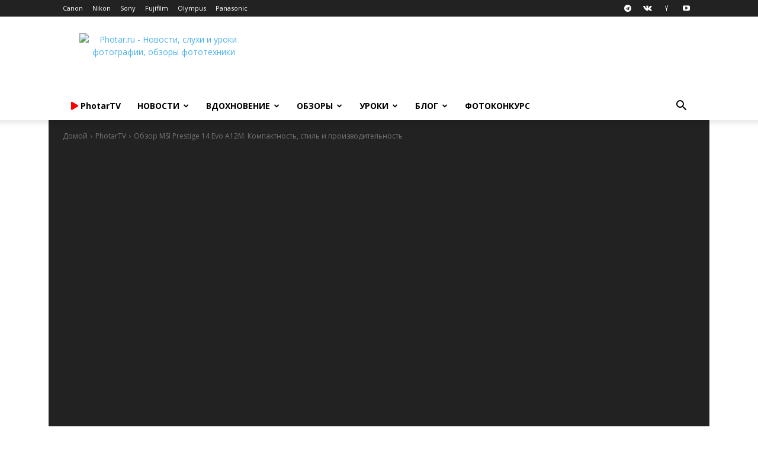

--- FILE ---
content_type: text/html; charset=UTF-8
request_url: https://photar.ru/msi-prestige-14-evo-a12m-review/
body_size: 64530
content:
<!doctype html > <!--[if IE 8]><html class="ie8" lang="en"> <![endif]--> <!--[if IE 9]><html class="ie9" lang="en"> <![endif]--> <!--[if gt IE 8]><!--><html lang="ru-RU"> <!--<![endif]--><head><title>Обзор MSI Prestige 14 Evo A12M. Компактность, стиль и производительность - Photar.ru</title><meta charset="UTF-8" /><meta name="viewport" content="width=device-width, initial-scale=1.0"><link rel="pingback" href="" /><meta name='robots' content='index, follow, max-image-preview:large, max-snippet:-1, max-video-preview:-1' /><style>img:is([sizes="auto" i], [sizes^="auto," i]) { contain-intrinsic-size: 3000px 1500px }</style><link rel="icon" type="image/png" href="https://photar.ru/favicon.png"><link rel="apple-touch-icon" sizes="76x76" href="//assets.photar.ru/2020/03/76-X-76.png"/><link rel="apple-touch-icon" sizes="120x120" href="//assets.photar.ru/2020/03/120-X-120.png"/><link rel="apple-touch-icon" sizes="152x152" href="//assets.photar.ru/2020/03/152-X-152.png"/><link rel="apple-touch-icon" sizes="114x114" href="//assets.photar.ru/2020/03/114-X-114.png"/><link rel="apple-touch-icon" sizes="144x144" href="//assets.photar.ru/2020/03/144-X-144.png"/><meta name="description" content="Стильный, компактный, производительный и в то же время обладающий хорошей автономностью&nbsp;–&nbsp;кто из нас не мечтает о таком ноутбуке?&nbsp;Работа" /><link rel="canonical" href="https://photar.ru/msi-prestige-14-evo-a12m-review/" /><meta property="og:locale" content="ru_RU" /><meta property="og:type" content="article" /><meta property="og:title" content="Обзор MSI Prestige 14 Evo A12M. Компактность, стиль и производительность - Photar.ru" /><meta property="og:description" content="Стильный, компактный, производительный и в то же время обладающий хорошей автономностью&nbsp;–&nbsp;кто из нас не мечтает о таком ноутбуке?&nbsp;Работа" /><meta property="og:url" content="https://photar.ru/msi-prestige-14-evo-a12m-review/" /><meta property="og:site_name" content="Photar.ru" /><meta property="article:publisher" content="https://www.facebook.com/photar.ru" /><meta property="article:author" content="https://www.facebook.com/molchanovphoto.ru" /><meta property="article:published_time" content="2023-03-06T16:10:53+00:00" /><meta property="article:modified_time" content="2023-03-14T07:09:24+00:00" /><meta property="og:image" content="https://assets.photar.ru/2023/03/MSI-Prestige-14-Evo-review-scaled.jpg" /><meta property="og:image:width" content="2560" /><meta property="og:image:height" content="1440" /><meta property="og:image:type" content="image/jpeg" /><meta name="author" content="Павел Молчанов" /> <script type="application/ld+json" class="yoast-schema-graph">{"@context":"https://schema.org","@graph":[{"@type":"WebPage","@id":"https://photar.ru/msi-prestige-14-evo-a12m-review/","url":"https://photar.ru/msi-prestige-14-evo-a12m-review/","name":"Обзор MSI Prestige 14 Evo A12M. Компактность, стиль и производительность - Photar.ru","isPartOf":{"@id":"https://photar.ru/#website"},"primaryImageOfPage":{"@id":"https://photar.ru/msi-prestige-14-evo-a12m-review/#primaryimage"},"image":{"@id":"https://photar.ru/msi-prestige-14-evo-a12m-review/#primaryimage"},"thumbnailUrl":"https://assets.photar.ru/2023/03/MSI-Prestige-14-Evo-review-scaled.jpg","datePublished":"2023-03-06T16:10:53+00:00","dateModified":"2023-03-14T07:09:24+00:00","author":{"@id":"https://photar.ru/#/schema/person/d075078814669b668c9f014f62167d07"},"description":"Стильный, компактный, производительный и в то же время обладающий хорошей автономностью&nbsp;–&nbsp;кто из нас не мечтает о таком ноутбуке?&nbsp;Работа","breadcrumb":{"@id":"https://photar.ru/msi-prestige-14-evo-a12m-review/#breadcrumb"},"inLanguage":"ru-RU","potentialAction":[{"@type":"ReadAction","target":["https://photar.ru/msi-prestige-14-evo-a12m-review/"]}]},{"@type":"ImageObject","inLanguage":"ru-RU","@id":"https://photar.ru/msi-prestige-14-evo-a12m-review/#primaryimage","url":"https://assets.photar.ru/2023/03/MSI-Prestige-14-Evo-review-scaled.jpg","contentUrl":"https://assets.photar.ru/2023/03/MSI-Prestige-14-Evo-review-scaled.jpg","width":2560,"height":1440},{"@type":"BreadcrumbList","@id":"https://photar.ru/msi-prestige-14-evo-a12m-review/#breadcrumb","itemListElement":[{"@type":"ListItem","position":1,"name":"Главное меню","item":"https://photar.ru/"},{"@type":"ListItem","position":2,"name":"Обзор MSI Prestige 14 Evo A12M. Компактность, стиль и производительность"}]},{"@type":"WebSite","@id":"https://photar.ru/#website","url":"https://photar.ru/","name":"Photar.ru","description":"Путеводитель в мире фотографии","potentialAction":[{"@type":"SearchAction","target":{"@type":"EntryPoint","urlTemplate":"https://photar.ru/?s={search_term_string}"},"query-input":{"@type":"PropertyValueSpecification","valueRequired":true,"valueName":"search_term_string"}}],"inLanguage":"ru-RU"},{"@type":"Person","@id":"https://photar.ru/#/schema/person/d075078814669b668c9f014f62167d07","name":"Павел Молчанов","image":{"@type":"ImageObject","inLanguage":"ru-RU","@id":"https://photar.ru/#/schema/person/image/","url":"https://secure.gravatar.com/avatar/48f9c507f7c7c1e6977e0b2d46a75d363f578081def884956467ba4505f8eda1?s=96&d=mm&r=g","contentUrl":"https://secure.gravatar.com/avatar/48f9c507f7c7c1e6977e0b2d46a75d363f578081def884956467ba4505f8eda1?s=96&d=mm&r=g","caption":"Павел Молчанов"},"description":"Коммерческий фотограф, член гильдии рекламных фотографов России, ассоциации профессиональных фотографов Европы FEP. Съемка рекламы, лукбуков, имиджевых постановок, предметная и фуд фотография. Обучение фотографии и ретуши, в том числе и корпоративное.","sameAs":["http://molchanovphoto.ru","https://www.facebook.com/molchanovphoto.ru","https://www.instagram.com/molchanovphoto/"],"url":"https://photar.ru/author/molchanov/"}]}</script> <link rel='dns-prefetch' href='//assets.photar.ru' /><link rel='dns-prefetch' href='//fonts.googleapis.com' /><link rel='dns-prefetch' href='//use.fontawesome.com' /><link rel="alternate" type="application/rss+xml" title="Photar.ru &raquo; Лента" href="https://photar.ru/feed/" /> <script defer src="[data-uri]"></script> <style id='wp-emoji-styles-inline-css' type='text/css'>img.wp-smiley, img.emoji {
		display: inline !important;
		border: none !important;
		box-shadow: none !important;
		height: 1em !important;
		width: 1em !important;
		margin: 0 0.07em !important;
		vertical-align: -0.1em !important;
		background: none !important;
		padding: 0 !important;
	}</style><link rel='stylesheet' id='wp-block-library-css' href='https://photar.ru/wp-includes/css/dist/block-library/style.min.css?ver=6.8.3' type='text/css' media='all' /><style id='classic-theme-styles-inline-css' type='text/css'>/*! This file is auto-generated */
.wp-block-button__link{color:#fff;background-color:#32373c;border-radius:9999px;box-shadow:none;text-decoration:none;padding:calc(.667em + 2px) calc(1.333em + 2px);font-size:1.125em}.wp-block-file__button{background:#32373c;color:#fff;text-decoration:none}</style><link rel='stylesheet' id='rutube-embed-styles-css' href='https://photar.ru/wp-content/plugins/rutube-embed/build/style-index.css?ver=1766146553' type='text/css' media='all' /><style id='font-awesome-svg-styles-default-inline-css' type='text/css'>.svg-inline--fa {
  display: inline-block;
  height: 1em;
  overflow: visible;
  vertical-align: -.125em;
}</style><link rel='stylesheet' id='font-awesome-svg-styles-css' href='https://assets.photar.ru/font-awesome/v5.12.0/css/svg-with-js.css' type='text/css' media='all' /><style id='font-awesome-svg-styles-inline-css' type='text/css'>.wp-block-font-awesome-icon svg::before,
   .wp-rich-text-font-awesome-icon svg::before {content: unset;}</style><style id='global-styles-inline-css' type='text/css'>:root{--wp--preset--aspect-ratio--square: 1;--wp--preset--aspect-ratio--4-3: 4/3;--wp--preset--aspect-ratio--3-4: 3/4;--wp--preset--aspect-ratio--3-2: 3/2;--wp--preset--aspect-ratio--2-3: 2/3;--wp--preset--aspect-ratio--16-9: 16/9;--wp--preset--aspect-ratio--9-16: 9/16;--wp--preset--color--black: #000000;--wp--preset--color--cyan-bluish-gray: #abb8c3;--wp--preset--color--white: #ffffff;--wp--preset--color--pale-pink: #f78da7;--wp--preset--color--vivid-red: #cf2e2e;--wp--preset--color--luminous-vivid-orange: #ff6900;--wp--preset--color--luminous-vivid-amber: #fcb900;--wp--preset--color--light-green-cyan: #7bdcb5;--wp--preset--color--vivid-green-cyan: #00d084;--wp--preset--color--pale-cyan-blue: #8ed1fc;--wp--preset--color--vivid-cyan-blue: #0693e3;--wp--preset--color--vivid-purple: #9b51e0;--wp--preset--gradient--vivid-cyan-blue-to-vivid-purple: linear-gradient(135deg,rgba(6,147,227,1) 0%,rgb(155,81,224) 100%);--wp--preset--gradient--light-green-cyan-to-vivid-green-cyan: linear-gradient(135deg,rgb(122,220,180) 0%,rgb(0,208,130) 100%);--wp--preset--gradient--luminous-vivid-amber-to-luminous-vivid-orange: linear-gradient(135deg,rgba(252,185,0,1) 0%,rgba(255,105,0,1) 100%);--wp--preset--gradient--luminous-vivid-orange-to-vivid-red: linear-gradient(135deg,rgba(255,105,0,1) 0%,rgb(207,46,46) 100%);--wp--preset--gradient--very-light-gray-to-cyan-bluish-gray: linear-gradient(135deg,rgb(238,238,238) 0%,rgb(169,184,195) 100%);--wp--preset--gradient--cool-to-warm-spectrum: linear-gradient(135deg,rgb(74,234,220) 0%,rgb(151,120,209) 20%,rgb(207,42,186) 40%,rgb(238,44,130) 60%,rgb(251,105,98) 80%,rgb(254,248,76) 100%);--wp--preset--gradient--blush-light-purple: linear-gradient(135deg,rgb(255,206,236) 0%,rgb(152,150,240) 100%);--wp--preset--gradient--blush-bordeaux: linear-gradient(135deg,rgb(254,205,165) 0%,rgb(254,45,45) 50%,rgb(107,0,62) 100%);--wp--preset--gradient--luminous-dusk: linear-gradient(135deg,rgb(255,203,112) 0%,rgb(199,81,192) 50%,rgb(65,88,208) 100%);--wp--preset--gradient--pale-ocean: linear-gradient(135deg,rgb(255,245,203) 0%,rgb(182,227,212) 50%,rgb(51,167,181) 100%);--wp--preset--gradient--electric-grass: linear-gradient(135deg,rgb(202,248,128) 0%,rgb(113,206,126) 100%);--wp--preset--gradient--midnight: linear-gradient(135deg,rgb(2,3,129) 0%,rgb(40,116,252) 100%);--wp--preset--font-size--small: 11px;--wp--preset--font-size--medium: 20px;--wp--preset--font-size--large: 32px;--wp--preset--font-size--x-large: 42px;--wp--preset--font-size--regular: 15px;--wp--preset--font-size--larger: 50px;--wp--preset--spacing--20: 0.44rem;--wp--preset--spacing--30: 0.67rem;--wp--preset--spacing--40: 1rem;--wp--preset--spacing--50: 1.5rem;--wp--preset--spacing--60: 2.25rem;--wp--preset--spacing--70: 3.38rem;--wp--preset--spacing--80: 5.06rem;--wp--preset--shadow--natural: 6px 6px 9px rgba(0, 0, 0, 0.2);--wp--preset--shadow--deep: 12px 12px 50px rgba(0, 0, 0, 0.4);--wp--preset--shadow--sharp: 6px 6px 0px rgba(0, 0, 0, 0.2);--wp--preset--shadow--outlined: 6px 6px 0px -3px rgba(255, 255, 255, 1), 6px 6px rgba(0, 0, 0, 1);--wp--preset--shadow--crisp: 6px 6px 0px rgba(0, 0, 0, 1);}:where(.is-layout-flex){gap: 0.5em;}:where(.is-layout-grid){gap: 0.5em;}body .is-layout-flex{display: flex;}.is-layout-flex{flex-wrap: wrap;align-items: center;}.is-layout-flex > :is(*, div){margin: 0;}body .is-layout-grid{display: grid;}.is-layout-grid > :is(*, div){margin: 0;}:where(.wp-block-columns.is-layout-flex){gap: 2em;}:where(.wp-block-columns.is-layout-grid){gap: 2em;}:where(.wp-block-post-template.is-layout-flex){gap: 1.25em;}:where(.wp-block-post-template.is-layout-grid){gap: 1.25em;}.has-black-color{color: var(--wp--preset--color--black) !important;}.has-cyan-bluish-gray-color{color: var(--wp--preset--color--cyan-bluish-gray) !important;}.has-white-color{color: var(--wp--preset--color--white) !important;}.has-pale-pink-color{color: var(--wp--preset--color--pale-pink) !important;}.has-vivid-red-color{color: var(--wp--preset--color--vivid-red) !important;}.has-luminous-vivid-orange-color{color: var(--wp--preset--color--luminous-vivid-orange) !important;}.has-luminous-vivid-amber-color{color: var(--wp--preset--color--luminous-vivid-amber) !important;}.has-light-green-cyan-color{color: var(--wp--preset--color--light-green-cyan) !important;}.has-vivid-green-cyan-color{color: var(--wp--preset--color--vivid-green-cyan) !important;}.has-pale-cyan-blue-color{color: var(--wp--preset--color--pale-cyan-blue) !important;}.has-vivid-cyan-blue-color{color: var(--wp--preset--color--vivid-cyan-blue) !important;}.has-vivid-purple-color{color: var(--wp--preset--color--vivid-purple) !important;}.has-black-background-color{background-color: var(--wp--preset--color--black) !important;}.has-cyan-bluish-gray-background-color{background-color: var(--wp--preset--color--cyan-bluish-gray) !important;}.has-white-background-color{background-color: var(--wp--preset--color--white) !important;}.has-pale-pink-background-color{background-color: var(--wp--preset--color--pale-pink) !important;}.has-vivid-red-background-color{background-color: var(--wp--preset--color--vivid-red) !important;}.has-luminous-vivid-orange-background-color{background-color: var(--wp--preset--color--luminous-vivid-orange) !important;}.has-luminous-vivid-amber-background-color{background-color: var(--wp--preset--color--luminous-vivid-amber) !important;}.has-light-green-cyan-background-color{background-color: var(--wp--preset--color--light-green-cyan) !important;}.has-vivid-green-cyan-background-color{background-color: var(--wp--preset--color--vivid-green-cyan) !important;}.has-pale-cyan-blue-background-color{background-color: var(--wp--preset--color--pale-cyan-blue) !important;}.has-vivid-cyan-blue-background-color{background-color: var(--wp--preset--color--vivid-cyan-blue) !important;}.has-vivid-purple-background-color{background-color: var(--wp--preset--color--vivid-purple) !important;}.has-black-border-color{border-color: var(--wp--preset--color--black) !important;}.has-cyan-bluish-gray-border-color{border-color: var(--wp--preset--color--cyan-bluish-gray) !important;}.has-white-border-color{border-color: var(--wp--preset--color--white) !important;}.has-pale-pink-border-color{border-color: var(--wp--preset--color--pale-pink) !important;}.has-vivid-red-border-color{border-color: var(--wp--preset--color--vivid-red) !important;}.has-luminous-vivid-orange-border-color{border-color: var(--wp--preset--color--luminous-vivid-orange) !important;}.has-luminous-vivid-amber-border-color{border-color: var(--wp--preset--color--luminous-vivid-amber) !important;}.has-light-green-cyan-border-color{border-color: var(--wp--preset--color--light-green-cyan) !important;}.has-vivid-green-cyan-border-color{border-color: var(--wp--preset--color--vivid-green-cyan) !important;}.has-pale-cyan-blue-border-color{border-color: var(--wp--preset--color--pale-cyan-blue) !important;}.has-vivid-cyan-blue-border-color{border-color: var(--wp--preset--color--vivid-cyan-blue) !important;}.has-vivid-purple-border-color{border-color: var(--wp--preset--color--vivid-purple) !important;}.has-vivid-cyan-blue-to-vivid-purple-gradient-background{background: var(--wp--preset--gradient--vivid-cyan-blue-to-vivid-purple) !important;}.has-light-green-cyan-to-vivid-green-cyan-gradient-background{background: var(--wp--preset--gradient--light-green-cyan-to-vivid-green-cyan) !important;}.has-luminous-vivid-amber-to-luminous-vivid-orange-gradient-background{background: var(--wp--preset--gradient--luminous-vivid-amber-to-luminous-vivid-orange) !important;}.has-luminous-vivid-orange-to-vivid-red-gradient-background{background: var(--wp--preset--gradient--luminous-vivid-orange-to-vivid-red) !important;}.has-very-light-gray-to-cyan-bluish-gray-gradient-background{background: var(--wp--preset--gradient--very-light-gray-to-cyan-bluish-gray) !important;}.has-cool-to-warm-spectrum-gradient-background{background: var(--wp--preset--gradient--cool-to-warm-spectrum) !important;}.has-blush-light-purple-gradient-background{background: var(--wp--preset--gradient--blush-light-purple) !important;}.has-blush-bordeaux-gradient-background{background: var(--wp--preset--gradient--blush-bordeaux) !important;}.has-luminous-dusk-gradient-background{background: var(--wp--preset--gradient--luminous-dusk) !important;}.has-pale-ocean-gradient-background{background: var(--wp--preset--gradient--pale-ocean) !important;}.has-electric-grass-gradient-background{background: var(--wp--preset--gradient--electric-grass) !important;}.has-midnight-gradient-background{background: var(--wp--preset--gradient--midnight) !important;}.has-small-font-size{font-size: var(--wp--preset--font-size--small) !important;}.has-medium-font-size{font-size: var(--wp--preset--font-size--medium) !important;}.has-large-font-size{font-size: var(--wp--preset--font-size--large) !important;}.has-x-large-font-size{font-size: var(--wp--preset--font-size--x-large) !important;}
:where(.wp-block-post-template.is-layout-flex){gap: 1.25em;}:where(.wp-block-post-template.is-layout-grid){gap: 1.25em;}
:where(.wp-block-columns.is-layout-flex){gap: 2em;}:where(.wp-block-columns.is-layout-grid){gap: 2em;}
:root :where(.wp-block-pullquote){font-size: 1.5em;line-height: 1.6;}</style><link rel='stylesheet' id='gn-frontend-gnfollow-style-css' href='https://photar.ru/wp-content/plugins/gn-publisher/assets/css/gn-frontend-gnfollow.min.css?ver=1.5.25' type='text/css' media='all' /><link rel='stylesheet' id='td-plugin-multi-purpose-css' href='https://photar.ru/wp-content/cache/autoptimize/css/autoptimize_single_d957323b40f1ff941421cd58953444da.css?ver=2542f6ebea260f8fc5fdc19a93688182' type='text/css' media='all' /><link rel='stylesheet' id='google-fonts-style-css' href='https://fonts.googleapis.com/css?family=Open+Sans%3A400%2C600%2C700%7CRoboto%3A400%2C500%2C700&#038;display=swap&#038;ver=12.6.1' type='text/css' media='all' /><link rel='stylesheet' id='font-awesome-official-css' href='https://use.fontawesome.com/releases/v5.12.0/css/all.css' type='text/css' media='all' integrity="sha384-REHJTs1r2ErKBuJB0fCK99gCYsVjwxHrSU0N7I1zl9vZbggVJXRMsv/sLlOAGb4M" crossorigin="anonymous" /><link rel='stylesheet' id='td-theme-css' href='https://photar.ru/wp-content/cache/autoptimize/css/autoptimize_single_14f49d737ff02a12b23da1fe8c2eeb0c.css?ver=12.6.1' type='text/css' media='all' /><style id='td-theme-inline-css' type='text/css'>@media (max-width:767px){.td-header-desktop-wrap{display:none}}@media (min-width:767px){.td-header-mobile-wrap{display:none}}</style><link rel='stylesheet' id='td-theme-child-css' href='https://photar.ru/wp-content/themes/Newspaper-child/style.css?ver=12.6.1c' type='text/css' media='all' /><link rel='stylesheet' id='td-legacy-framework-front-style-css' href='https://photar.ru/wp-content/cache/autoptimize/css/autoptimize_single_a401258771c1c251a81a8c180a3af967.css?ver=2542f6ebea260f8fc5fdc19a93688182' type='text/css' media='all' /><link rel='stylesheet' id='td-standard-pack-framework-front-style-css' href='https://photar.ru/wp-content/cache/autoptimize/css/autoptimize_single_697a2745a1f09dcd20ebe14408050419.css?ver=c9508b77873a9bade42bf83161789cd5' type='text/css' media='all' /><link rel='stylesheet' id='tdb_style_cloud_templates_front-css' href='https://photar.ru/wp-content/cache/autoptimize/css/autoptimize_single_1e516bf1cc849f6c518ee88b0f482837.css?ver=58af2c94cc275a541409dcdc9b94a2b0' type='text/css' media='all' /><link rel='stylesheet' id='font-awesome-official-v4shim-css' href='https://use.fontawesome.com/releases/v5.12.0/css/v4-shims.css' type='text/css' media='all' integrity="sha384-AL44/7DEVqkvY9j8IjGLGZgFmHAjuHa+2RIWKxDliMNIfSs9g14/BRpYwHrWQgz6" crossorigin="anonymous" /><style id='font-awesome-official-v4shim-inline-css' type='text/css'>@font-face {
font-family: "FontAwesome";
font-display: block;
src: url("https://use.fontawesome.com/releases/v5.12.0/webfonts/fa-brands-400.eot"),
		url("https://use.fontawesome.com/releases/v5.12.0/webfonts/fa-brands-400.eot?#iefix") format("embedded-opentype"),
		url("https://use.fontawesome.com/releases/v5.12.0/webfonts/fa-brands-400.woff2") format("woff2"),
		url("https://use.fontawesome.com/releases/v5.12.0/webfonts/fa-brands-400.woff") format("woff"),
		url("https://use.fontawesome.com/releases/v5.12.0/webfonts/fa-brands-400.ttf") format("truetype"),
		url("https://use.fontawesome.com/releases/v5.12.0/webfonts/fa-brands-400.svg#fontawesome") format("svg");
}

@font-face {
font-family: "FontAwesome";
font-display: block;
src: url("https://use.fontawesome.com/releases/v5.12.0/webfonts/fa-solid-900.eot"),
		url("https://use.fontawesome.com/releases/v5.12.0/webfonts/fa-solid-900.eot?#iefix") format("embedded-opentype"),
		url("https://use.fontawesome.com/releases/v5.12.0/webfonts/fa-solid-900.woff2") format("woff2"),
		url("https://use.fontawesome.com/releases/v5.12.0/webfonts/fa-solid-900.woff") format("woff"),
		url("https://use.fontawesome.com/releases/v5.12.0/webfonts/fa-solid-900.ttf") format("truetype"),
		url("https://use.fontawesome.com/releases/v5.12.0/webfonts/fa-solid-900.svg#fontawesome") format("svg");
}

@font-face {
font-family: "FontAwesome";
font-display: block;
src: url("https://use.fontawesome.com/releases/v5.12.0/webfonts/fa-regular-400.eot"),
		url("https://use.fontawesome.com/releases/v5.12.0/webfonts/fa-regular-400.eot?#iefix") format("embedded-opentype"),
		url("https://use.fontawesome.com/releases/v5.12.0/webfonts/fa-regular-400.woff2") format("woff2"),
		url("https://use.fontawesome.com/releases/v5.12.0/webfonts/fa-regular-400.woff") format("woff"),
		url("https://use.fontawesome.com/releases/v5.12.0/webfonts/fa-regular-400.ttf") format("truetype"),
		url("https://use.fontawesome.com/releases/v5.12.0/webfonts/fa-regular-400.svg#fontawesome") format("svg");
unicode-range: U+F004-F005,U+F007,U+F017,U+F022,U+F024,U+F02E,U+F03E,U+F044,U+F057-F059,U+F06E,U+F070,U+F075,U+F07B-F07C,U+F080,U+F086,U+F089,U+F094,U+F09D,U+F0A0,U+F0A4-F0A7,U+F0C5,U+F0C7-F0C8,U+F0E0,U+F0EB,U+F0F3,U+F0F8,U+F0FE,U+F111,U+F118-F11A,U+F11C,U+F133,U+F144,U+F146,U+F14A,U+F14D-F14E,U+F150-F152,U+F15B-F15C,U+F164-F165,U+F185-F186,U+F191-F192,U+F1AD,U+F1C1-F1C9,U+F1CD,U+F1D8,U+F1E3,U+F1EA,U+F1F6,U+F1F9,U+F20A,U+F247-F249,U+F24D,U+F254-F25B,U+F25D,U+F267,U+F271-F274,U+F279,U+F28B,U+F28D,U+F2B5-F2B6,U+F2B9,U+F2BB,U+F2BD,U+F2C1-F2C2,U+F2D0,U+F2D2,U+F2DC,U+F2ED,U+F328,U+F358-F35B,U+F3A5,U+F3D1,U+F410,U+F4AD;
}</style> <script type="text/javascript" src="https://photar.ru/wp-includes/js/jquery/jquery.min.js?ver=3.7.1" id="jquery-core-js"></script> <script type="text/javascript" src="https://photar.ru/wp-includes/js/jquery/jquery-migrate.min.js?ver=3.4.1" id="jquery-migrate-js"></script> <link rel='shortlink' href='https://photar.ru/?p=265896' /> <!--[if lt IE 9]><script src="https://cdnjs.cloudflare.com/ajax/libs/html5shiv/3.7.3/html5shiv.js"></script><![endif]--> <script defer src="[data-uri]"></script> <style id="tdb-global-colors">:root{--accent-color:#fff}</style><meta name="onesignal" content="wordpress-plugin"/> <script defer src="[data-uri]"></script>  <script defer src="[data-uri]"></script> <style>:root{--td_excl_label:'ЭКСКЛЮЗИВНЫЙ'}:root{--td_excl_label:'ЭКСКЛЮЗИВНЫЙ'}</style> <script defer src="[data-uri]"></script> <noscript><div><img src="https://mc.yandex.ru/watch/21182599" style="position:absolute; left:-9999px;" alt="" /></div></noscript><meta property="telegram:channel" content="@photar" /><link rel="icon" href="https://assets.photar.ru/2022/01/cropped-512-32x32.png" sizes="32x32" /><link rel="icon" href="https://assets.photar.ru/2022/01/cropped-512-192x192.png" sizes="192x192" /><link rel="apple-touch-icon" href="https://assets.photar.ru/2022/01/cropped-512-180x180.png" /><meta name="msapplication-TileImage" content="https://assets.photar.ru/2022/01/cropped-512-270x270.png" /> <style></style><style id="tdw-css-placeholder">@media (min-width:700px){.post-review .td-post-content p,.post-review .td-post-content h2,.post-review .td-post-content h3,.post-review .td-post-content h4,.post-review .td-post-content h5,.post-review .td-post-content h6,.post-review .td-post-content .wp-block-table,.post-review .td-post-content .twentytwenty-horizontal,.post-review .td-post-content ul,.post-review .td-post-content #marketWidget{padding:5px 10%}.post-review .td-post-content .photar_test_table_img,.post-review .td-post-content .photar_test_table_menu{max-width:931px;text-align:center}.post-review .td-post-content .photar_test_table_img td,.post-review .td-post-content .photar_test_table_menu td{text-align:center}.post-review text-width,.post-review #telegram-discussion-photar-1{padding:0 10%!important}.post-review .half-width{padding:0 25%}.post-review .q-width{padding:0 38%!important}.post-review .td-post-content .tdb-block-inner>.wp-block-image:not(.half-width,.full-width){padding:0 10%}.post-review .full-width figcaption{padding-left:10%}.post-review .td-gallery-slide-top{background-color:white;color:black}.post-review .td-doubleSlider-1,.post-review .td-doubleSlider-2{background-color:white}}@media (max-width:701px){.post-review .td-post-content .tdb-block-inner>.wp-block-image{padding:0}.post-review p,.post-review h1,.post-review h2,.post-review h3,.post-review h4,.post-review h5,.post-review h6,.post-review ul,.post-review #marketWidget{padding:0 3%}.post-review figcaption{padding-left:3%}h1,.tdb_single_subtitle p{text-align:left}.tdb_single_author{display:none}.td-stretch-content,.stretch_row_content{padding-left:0!important;padding-right:0!important}}</style> <script defer src="[data-uri]"></script> <script src="https://yandex.ru/ads/system/context.js" async></script> </head><body class="wp-singular post-template-default single single-post postid-265896 single-format-video wp-theme-Newspaper wp-child-theme-Newspaper-child td-standard-pack msi-prestige-14-evo-a12m-review global-block-template-5 tdb_template_253025 tdb-template td-full-layout" itemscope="itemscope" itemtype="https://schema.org/WebPage"><div class="td-scroll-up  td-hide-scroll-up-on-mob" style="display:none;"><i class="td-icon-menu-up"></i></div><div class="td-menu-background" style="visibility:hidden"></div><div id="td-mobile-nav" style="visibility:hidden"><div class="td-mobile-container"><div class="td-menu-socials-wrap"><div class="td-menu-socials"> <span class="td-social-icon-wrap"> <a target="_blank" href="https://telegram.me/photar" title="Telegram"> <i class="td-icon-font td-icon-telegram"></i> <span style="display: none">Telegram</span> </a> </span> <span class="td-social-icon-wrap"> <a target="_blank" href="https://vk.com/photar_ru" title="VKontakte"> <i class="td-icon-font td-icon-vk"></i> <span style="display: none">VKontakte</span> </a> </span> <span class="td-social-icon-wrap"> <a target="_blank" href="http://zen.yandex.ru/photar" title="Yandex"> <i class="td-icon-font td-icon-yandex"></i> <span style="display: none">Yandex</span> </a> </span> <span class="td-social-icon-wrap"> <a target="_blank" href="https://www.youtube.com/channel/UCE5RkzBZhokg1tc-HOgSlCw?sub_confirmation=1" title="Youtube"> <i class="td-icon-font td-icon-youtube"></i> <span style="display: none">Youtube</span> </a> </span></div><div class="td-mobile-close"> <span><i class="td-icon-close-mobile"></i></span></div></div><div class="td-mobile-content"><div class="menu-osnovnoe-menyu-shapka-container"><ul id="menu-osnovnoe-menyu-shapka" class="td-mobile-main-menu"><li id="menu-item-136549" class="menu-item menu-item-type-post_type menu-item-object-page menu-item-first menu-item-136549"><a href="https://photar.ru/photartv/"><span style="color: #FF0000;"><i class="fas fa-play"></i></span> <span style="text-transform:none">PhotarTV</span></a></li><li id="menu-item-29555" class="menu-item menu-item-type-taxonomy menu-item-object-category menu-item-29555"><a title="Новости фототехники" href="https://photar.ru/news/">Новости</a></li><li id="menu-item-12515" class="menu-item menu-item-type-taxonomy menu-item-object-category menu-item-has-children menu-item-12515"><a href="https://photar.ru/inspiration/">Вдохновение<i class="td-icon-menu-right td-element-after"></i></a><ul class="sub-menu"><li id="menu-item-0" class="menu-item-0"><a href="https://photar.ru/inspiration/18/">18+</a></li></ul></li><li id="menu-item-8015" class="menu-item menu-item-type-post_type menu-item-object-page menu-item-has-children menu-item-8015"><a title="Обзоры и сравнения фототехники" href="https://photar.ru/review/">Обзоры<i class="td-icon-menu-right td-element-after"></i></a><ul class="sub-menu"><li class="menu-item-0"><a href="https://photar.ru/obzory/gid-pokupatelya/">Гид покупателя</a></li></ul></li><li id="menu-item-8025" class="menu-item menu-item-type-post_type menu-item-object-page menu-item-8025"><a title="Уроки фотографии" href="https://photar.ru/education/">Уроки</a></li><li id="menu-item-72400" class="menu-item menu-item-type-taxonomy menu-item-object-category menu-item-72400"><a href="https://photar.ru/blog/">Блог</a></li><li id="menu-item-265806" class="menu-item menu-item-type-custom menu-item-object-custom menu-item-265806"><a href="https://photar.ru/contests/">Фотоконкурс</a></li></ul></div></div></div></div><div class="td-search-background" style="visibility:hidden"></div><div class="td-search-wrap-mob" style="visibility:hidden"><div class="td-drop-down-search"><form method="get" class="td-search-form" action="https://photar.ru/"><div class="td-search-close"> <span><i class="td-icon-close-mobile"></i></span></div><div role="search" class="td-search-input"> <span>Поиск</span> <input id="td-header-search-mob" type="text" value="" name="s" autocomplete="off" /></div></form><div id="td-aj-search-mob" class="td-ajax-search-flex"></div></div></div><div id="td-outer-wrap" class="td-theme-wrap"><div class="tdc-header-wrap "><div class="td-header-wrap td-header-style-1 "><div class="td-header-top-menu-full td-container-wrap "><div class="td-container td-header-row td-header-top-menu"><div class="top-bar-style-1"><div class="td-header-sp-top-menu"><div class="menu-top-container"><ul id="menu-kompanii" class="top-header-menu"><li id="menu-item-11095" class="menu-item menu-item-type-custom menu-item-object-custom menu-item-first td-menu-item td-normal-menu menu-item-11095"><a href="//Photar.ru/canon" title="Новости компании Canon">Canon</a></li><li id="menu-item-11096" class="menu-item menu-item-type-custom menu-item-object-custom td-menu-item td-normal-menu menu-item-11096"><a href="//Photar.ru/nikon" title="Новости компании Nikon">Nikon</a></li><li id="menu-item-11097" class="menu-item menu-item-type-custom menu-item-object-custom td-menu-item td-normal-menu menu-item-11097"><a href="//Photar.ru/sony" title="Новости компании Sony">Sony</a></li><li id="menu-item-11098" class="menu-item menu-item-type-custom menu-item-object-custom td-menu-item td-normal-menu menu-item-11098"><a href="//Photar.ru/fujifilm" title="Новости компании Fujifilm">Fujifilm</a></li><li id="menu-item-11099" class="menu-item menu-item-type-custom menu-item-object-custom td-menu-item td-normal-menu menu-item-11099"><a href="//Photar.ru/olympus" title="Новости компании Olympus">Olympus</a></li><li id="menu-item-11101" class="menu-item menu-item-type-custom menu-item-object-custom td-menu-item td-normal-menu menu-item-11101"><a href="//Photar.ru/panasonic" title="Новости компании Panasonic">Panasonic</a></li></ul></div></div><div class="td-header-sp-top-widget"> <span class="td-social-icon-wrap"> <a target="_blank" href="https://telegram.me/photar" title="Telegram"> <i class="td-icon-font td-icon-telegram"></i> <span style="display: none">Telegram</span> </a> </span> <span class="td-social-icon-wrap"> <a target="_blank" href="https://vk.com/photar_ru" title="VKontakte"> <i class="td-icon-font td-icon-vk"></i> <span style="display: none">VKontakte</span> </a> </span> <span class="td-social-icon-wrap"> <a target="_blank" href="http://zen.yandex.ru/photar" title="Yandex"> <i class="td-icon-font td-icon-yandex"></i> <span style="display: none">Yandex</span> </a> </span> <span class="td-social-icon-wrap"> <a target="_blank" href="https://www.youtube.com/channel/UCE5RkzBZhokg1tc-HOgSlCw?sub_confirmation=1" title="Youtube"> <i class="td-icon-font td-icon-youtube"></i> <span style="display: none">Youtube</span> </a> </span></div></div><div id="login-form" class="white-popup-block mfp-hide mfp-with-anim td-login-modal-wrap"><div class="td-login-wrap"> <a href="#" aria-label="Back" class="td-back-button"><i class="td-icon-modal-back"></i></a><div id="td-login-div" class="td-login-form-div td-display-block"><div class="td-login-panel-title">войти в систему</div><div class="td-login-panel-descr">Добро пожаловать! Войдите в свою учётную запись</div><div class="td_display_err"></div><form id="loginForm" action="#" method="post"><div class="td-login-inputs"><input class="td-login-input" autocomplete="username" type="text" name="login_email" id="login_email" value="" required><label for="login_email">Ваше имя пользователя</label></div><div class="td-login-inputs"><input class="td-login-input" autocomplete="current-password" type="password" name="login_pass" id="login_pass" value="" required><label for="login_pass">Ваш пароль</label></div> <input type="button"  name="login_button" id="login_button" class="wpb_button btn td-login-button" value="авторизоваться"></form><div class="td-login-info-text"><a href="#" id="forgot-pass-link">Forgot your password? Get help</a></div></div><div id="td-forgot-pass-div" class="td-login-form-div td-display-none"><div class="td-login-panel-title">восстановление пароля</div><div class="td-login-panel-descr">Восстановите свой пароль</div><div class="td_display_err"></div><form id="forgotpassForm" action="#" method="post"><div class="td-login-inputs"><input class="td-login-input" type="text" name="forgot_email" id="forgot_email" value="" required><label for="forgot_email">Ваш адрес электронной почты</label></div> <input type="button" name="forgot_button" id="forgot_button" class="wpb_button btn td-login-button" value="отправить мой пароль"></form><div class="td-login-info-text">Пароль будет выслан Вам по электронной почте.</div></div></div></div></div></div><div class="td-banner-wrap-full td-logo-wrap-full td-container-wrap "><div class="td-container td-header-row td-header-header"><div class="td-header-sp-logo"> <a class="td-main-logo" href="https://photar.ru/"> <img class="td-retina-data" data-retina="//assets.photar.ru/2025/12/Photar-LOGO-New-year.webp" src="//assets.photar.ru/2025/12/Photar-LOGO-New-year.webp" alt="Photar.ru - Новости, слухи и уроки фотографии, обзоры фототехники" title="Photar.ru"  width="1100" height="218"/> <span class="td-visual-hidden">Photar.ru</span> </a></div><div class="td-header-sp-recs"><div class="td-header-rec-wrap"><div class="td-a-rec td-a-rec-id-header  td-a-rec-no-translate tdi_1 td_block_template_5"><style>.tdi_1.td-a-rec{text-align:center}.tdi_1.td-a-rec:not(.td-a-rec-no-translate){transform:translateZ(0)}.tdi_1 .td-element-style{z-index:-1}.tdi_1.td-a-rec-img{text-align:left}.tdi_1.td-a-rec-img img{margin:0 auto 0 0}@media (max-width:767px){.tdi_1.td-a-rec-img{text-align:center}}</style><div class="td-visible-desktop"><div id="yandex_rtb_R-A-131222-7"></div> <script defer src="[data-uri]"></script> </div><div class="td-visible-tablet-landscape"><div id="yandex_rtb_R-A-131222-7"></div> <script defer src="[data-uri]"></script> </div><div class="td-visible-tablet-portrait"><div id="yandex_rtb_R-A-131222-7"></div> <script defer src="[data-uri]"></script> </div></div></div></div></div></div><div class="td-header-menu-wrap-full td-container-wrap "><div class="td-header-menu-wrap td-header-gradient "><div class="td-container td-header-row td-header-main-menu"><div id="td-header-menu" role="navigation"><div id="td-top-mobile-toggle"><a href="#" role="button" aria-label="Menu"><i class="td-icon-font td-icon-mobile"></i></a></div><div class="td-main-menu-logo td-logo-in-header"> <a class="td-mobile-logo td-sticky-disable" aria-label="Logo" href="https://photar.ru/"> <img class="td-retina-data" data-retina="//assets.photar.ru/2025/12/photar-logo-NY-mobile.webp" src="//assets.photar.ru/2025/12/photar-logo-NY-mobile.webp" alt="Photar.ru - Новости, слухи и уроки фотографии, обзоры фототехники" title="Photar.ru"  width="1000" height="199"/> </a> <a class="td-header-logo td-sticky-disable" aria-label="Logo" href="https://photar.ru/"> <img class="td-retina-data" data-retina="//assets.photar.ru/2025/12/Photar-LOGO-New-year.webp" src="//assets.photar.ru/2025/12/Photar-LOGO-New-year.webp" alt="Photar.ru - Новости, слухи и уроки фотографии, обзоры фототехники" title="Photar.ru"  width="1100" height="218"/> </a></div><div class="menu-osnovnoe-menyu-shapka-container"><ul id="menu-osnovnoe-menyu-shapka-1" class="sf-menu"><li class="menu-item menu-item-type-post_type menu-item-object-page menu-item-first td-menu-item td-normal-menu menu-item-136549"><a href="https://photar.ru/photartv/"><span style="color: #FF0000;"><i class="fas fa-play"></i></span> <span style="text-transform:none">PhotarTV</span></a></li><li class="menu-item menu-item-type-taxonomy menu-item-object-category td-menu-item td-mega-menu menu-item-29555"><a title="Новости фототехники" href="https://photar.ru/news/">Новости</a><ul class="sub-menu"><li class="menu-item-0"><div class="td-container-border"><div class="td-mega-grid"><div class="td_block_wrap td_block_mega_menu tdi_2 td-no-subcats td_with_ajax_pagination td-pb-border-top td_block_template_5 td_ajax_preloading_preload"  data-td-block-uid="tdi_2" ><script defer src="[data-uri]"></script><div id=tdi_2 class="td_block_inner"><div class="td-mega-row"><div class="td-mega-span"><div class="td_module_mega_menu td-animation-stack td_mod_mega_menu"><div class="td-module-image"><div class="td-module-thumb"><a href="https://photar.ru/skonchalsya-legendarnyj-sportivnyj-fotograf-piter-rid-miller-glavnye-snimki-mastera/"  rel="bookmark" class="td-image-wrap " title="Скончался легендарный спортивный фотограф Питер Рид Миллер. Главные снимки мастера" ><img width="218" height="150" class="entry-thumb" src="https://assets.photar.ru/2026/01/Питер-Рид-Миллер-218x150.webp"   alt="" title="Скончался легендарный спортивный фотограф Питер Рид Миллер. Главные снимки мастера" /></a></div></div><div class="item-details"><h3 class="entry-title td-module-title"><a href="https://photar.ru/skonchalsya-legendarnyj-sportivnyj-fotograf-piter-rid-miller-glavnye-snimki-mastera/"  rel="bookmark" title="Скончался легендарный спортивный фотограф Питер Рид Миллер. Главные снимки мастера">Скончался легендарный спортивный фотограф Питер Рид Миллер. Главные снимки мастера</a></h3></div></div></div><div class="td-mega-span"><div class="td_module_mega_menu td-animation-stack td_mod_mega_menu"><div class="td-module-image"><div class="td-module-thumb"><a href="https://photar.ru/oneplus-pytaetsya-oprovergnut-informaciyu-o-skorom-zakrytii/"  rel="bookmark" class="td-image-wrap " title="OnePlus пытается опровергнуть информацию о скором закрытии" ><img width="218" height="150" class="entry-thumb" src="https://assets.photar.ru/2026/01/zxczcxxczdsacx-218x150.webp"   alt="" title="OnePlus пытается опровергнуть информацию о скором закрытии" /></a></div></div><div class="item-details"><h3 class="entry-title td-module-title"><a href="https://photar.ru/oneplus-pytaetsya-oprovergnut-informaciyu-o-skorom-zakrytii/"  rel="bookmark" title="OnePlus пытается опровергнуть информацию о скором закрытии">OnePlus пытается опровергнуть информацию о скором закрытии</a></h3></div></div></div><div class="td-mega-span"><div class="td_module_mega_menu td-animation-stack td_mod_mega_menu"><div class="td-module-image"><div class="td-module-thumb"><a href="https://photar.ru/novye-legkie-ryukzaki-dlya-fototexniki-pgytech-onepro-ultralight/"  rel="bookmark" class="td-image-wrap " title="Новые легкие рюкзаки для фототехники Pgytech OnePro Ultralight" ><img width="218" height="150" class="entry-thumb" src="https://assets.photar.ru/2026/01/Pgytech-OnePro-Ultralight-Backpack-218x150.webp"   alt="" title="Новые легкие рюкзаки для фототехники Pgytech OnePro Ultralight" /></a></div></div><div class="item-details"><h3 class="entry-title td-module-title"><a href="https://photar.ru/novye-legkie-ryukzaki-dlya-fototexniki-pgytech-onepro-ultralight/"  rel="bookmark" title="Новые легкие рюкзаки для фототехники Pgytech OnePro Ultralight">Новые легкие рюкзаки для фототехники Pgytech OnePro Ultralight</a></h3></div></div></div><div class="td-mega-span"><div class="td_module_mega_menu td-animation-stack td_mod_mega_menu"><div class="td-module-image"><div class="td-module-thumb"><a href="https://photar.ru/rekord-sony-razrabatyvayut-180-mp-matricu-dlya-kamer-srednego-formata/"  rel="bookmark" class="td-image-wrap " title="Рекорд! Sony разрабатывают 180 Мп матрицу для камер среднего формата" ><img width="218" height="150" class="entry-thumb" src="https://assets.photar.ru/2026/01/cxzzxczcxczzcxzcx-218x150.webp"   alt="" title="Рекорд! Sony разрабатывают 180 Мп матрицу для камер среднего формата" /></a></div></div><div class="item-details"><h3 class="entry-title td-module-title"><a href="https://photar.ru/rekord-sony-razrabatyvayut-180-mp-matricu-dlya-kamer-srednego-formata/"  rel="bookmark" title="Рекорд! Sony разрабатывают 180 Мп матрицу для камер среднего формата">Рекорд! Sony разрабатывают 180 Мп матрицу для камер среднего формата</a></h3></div></div></div><div class="td-mega-span"><div class="td_module_mega_menu td-animation-stack td_mod_mega_menu"><div class="td-module-image"><div class="td-module-thumb"><a href="https://photar.ru/karty-pamyati-prograde-budut-ispolzovatsya-s-kamerami-nikon-na-lune/"  rel="bookmark" class="td-image-wrap " title="Карты-памяти ProGrade будут использоваться с камерами Nikon на Луне" ><img width="218" height="150" class="entry-thumb" src="https://assets.photar.ru/2026/01/nikon-hulc-nasa-1-1536x806-1-218x150.webp"   alt="" title="Карты-памяти ProGrade будут использоваться с камерами Nikon на Луне" /></a></div></div><div class="item-details"><h3 class="entry-title td-module-title"><a href="https://photar.ru/karty-pamyati-prograde-budut-ispolzovatsya-s-kamerami-nikon-na-lune/"  rel="bookmark" title="Карты-памяти ProGrade будут использоваться с камерами Nikon на Луне">Карты-памяти ProGrade будут использоваться с камерами Nikon на Луне</a></h3></div></div></div></div></div><div class="td-next-prev-wrap"><a href="#" class="td-ajax-prev-page ajax-page-disabled" aria-label="prev-page" id="prev-page-tdi_2" data-td_block_id="tdi_2"><i class="td-next-prev-icon td-icon-font td-icon-menu-left"></i></a><a href="#"  class="td-ajax-next-page" aria-label="next-page" id="next-page-tdi_2" data-td_block_id="tdi_2"><i class="td-next-prev-icon td-icon-font td-icon-menu-right"></i></a></div><div class="clearfix"></div></div></div></div></li></ul></li><li class="menu-item menu-item-type-taxonomy menu-item-object-category td-menu-item td-mega-menu menu-item-12515"><a href="https://photar.ru/inspiration/">Вдохновение</a><ul class="sub-menu"><li class="menu-item-0"><div class="td-container-border"><div class="td-mega-grid"><div class="td_block_wrap td_block_mega_menu tdi_3 td_with_ajax_pagination td-pb-border-top td_block_template_5 td_ajax_preloading_preload"  data-td-block-uid="tdi_3" ><script defer src="[data-uri]"></script> <script defer src="[data-uri]"></script> <div class="td_mega_menu_sub_cats"><div class="block-mega-child-cats"><a class="cur-sub-cat mega-menu-sub-cat-tdi_3" id="tdi_4" data-td_block_id="tdi_3" data-td_filter_value="" href="https://photar.ru/inspiration/">Все</a><a class="mega-menu-sub-cat-tdi_3"  id="tdi_5" data-td_block_id="tdi_3" data-td_filter_value="3640" href="https://photar.ru/inspiration/18/">18+</a></div></div><div id=tdi_3 class="td_block_inner"><div class="td-mega-row"><div class="td-mega-span"><div class="td_module_mega_menu td-animation-stack td_mod_mega_menu"><div class="td-module-image"><div class="td-module-thumb"><a href="https://photar.ru/skonchalsya-legendarnyj-sportivnyj-fotograf-piter-rid-miller-glavnye-snimki-mastera/"  rel="bookmark" class="td-image-wrap " title="Скончался легендарный спортивный фотограф Питер Рид Миллер. Главные снимки мастера" ><img width="218" height="150" class="entry-thumb" src="https://assets.photar.ru/2026/01/Питер-Рид-Миллер-218x150.webp"   alt="" title="Скончался легендарный спортивный фотограф Питер Рид Миллер. Главные снимки мастера" /></a></div></div><div class="item-details"><h3 class="entry-title td-module-title"><a href="https://photar.ru/skonchalsya-legendarnyj-sportivnyj-fotograf-piter-rid-miller-glavnye-snimki-mastera/"  rel="bookmark" title="Скончался легендарный спортивный фотограф Питер Рид Миллер. Главные снимки мастера">Скончался легендарный спортивный фотограф Питер Рид Миллер. Главные снимки мастера</a></h3></div></div></div><div class="td-mega-span"><div class="td_module_mega_menu td-animation-stack td_mod_mega_menu"><div class="td-module-image"><div class="td-module-thumb"><a href="https://photar.ru/obyavleny-yarkie-pobediteli-world-sports-photography-2026-sredi-nix-rossijskij-fotograf/"  rel="bookmark" class="td-image-wrap " title="Российский фотограф победил в конкурсе World Sports Photography 2026" ><img width="218" height="150" class="entry-thumb" src="https://assets.photar.ru/2026/01/Wm12uytH-World-Sports-Photography-Awards-2026-218x150.webp"   alt="" title="Российский фотограф победил в конкурсе World Sports Photography 2026" /></a></div></div><div class="item-details"><h3 class="entry-title td-module-title"><a href="https://photar.ru/obyavleny-yarkie-pobediteli-world-sports-photography-2026-sredi-nix-rossijskij-fotograf/"  rel="bookmark" title="Российский фотограф победил в конкурсе World Sports Photography 2026">Российский фотограф победил в конкурсе World Sports Photography 2026</a></h3></div></div></div><div class="td-mega-span"><div class="td_module_mega_menu td-animation-stack td_mod_mega_menu"><div class="td-module-image"><div class="td-module-thumb"><a href="https://photar.ru/mutirovavshij-rak-sinxronnye-kity-i-drugie-pobediteli-konkursa-podvodnoj-fotografii/"  rel="bookmark" class="td-image-wrap " title="Мутировавший рак, синхронные киты и другие победители конкурса подводной фотографии" ><img width="218" height="150" class="entry-thumb" src="https://assets.photar.ru/2026/01/uUGgyrOZ-MyCollages-218x150.webp"   alt="" title="Мутировавший рак, синхронные киты и другие победители конкурса подводной фотографии" /></a></div></div><div class="item-details"><h3 class="entry-title td-module-title"><a href="https://photar.ru/mutirovavshij-rak-sinxronnye-kity-i-drugie-pobediteli-konkursa-podvodnoj-fotografii/"  rel="bookmark" title="Мутировавший рак, синхронные киты и другие победители конкурса подводной фотографии">Мутировавший рак, синхронные киты и другие победители конкурса подводной фотографии</a></h3></div></div></div><div class="td-mega-span"><div class="td_module_mega_menu td-animation-stack td_mod_mega_menu"><div class="td-module-image"><div class="td-module-thumb"><a href="https://photar.ru/kontrastnye-snimki-pobedili-na-konkurse-arxitekturnoj-fotografii-masterprize-2025/"  rel="bookmark" class="td-image-wrap " title="Контрастные снимки победили на конкурсе архитектурной фотографии MasterPrize 2025" ><img width="218" height="150" class="entry-thumb" src="https://assets.photar.ru/2026/01/MasterPrize-2025-218x150.webp"   alt="" title="Контрастные снимки победили на конкурсе архитектурной фотографии MasterPrize 2025" /></a></div></div><div class="item-details"><h3 class="entry-title td-module-title"><a href="https://photar.ru/kontrastnye-snimki-pobedili-na-konkurse-arxitekturnoj-fotografii-masterprize-2025/"  rel="bookmark" title="Контрастные снимки победили на конкурсе архитектурной фотографии MasterPrize 2025">Контрастные снимки победили на конкурсе архитектурной фотографии MasterPrize 2025</a></h3></div></div></div></div></div><div class="td-next-prev-wrap"><a href="#" class="td-ajax-prev-page ajax-page-disabled" aria-label="prev-page" id="prev-page-tdi_3" data-td_block_id="tdi_3"><i class="td-next-prev-icon td-icon-font td-icon-menu-left"></i></a><a href="#"  class="td-ajax-next-page" aria-label="next-page" id="next-page-tdi_3" data-td_block_id="tdi_3"><i class="td-next-prev-icon td-icon-font td-icon-menu-right"></i></a></div><div class="clearfix"></div></div></div></div></li></ul></li><li class="menu-item menu-item-type-post_type menu-item-object-page td-menu-item td-mega-menu menu-item-8015"><a title="Обзоры и сравнения фототехники" href="https://photar.ru/review/">Обзоры</a><ul class="sub-menu"><li class="menu-item-0"><div class="td-container-border"><div class="td-mega-grid"><div class="td_block_wrap td_block_mega_menu tdi_6 td_with_ajax_pagination td-pb-border-top td_block_template_5 td_ajax_preloading_preload"  data-td-block-uid="tdi_6" ><script defer src="[data-uri]"></script> <script defer src="[data-uri]"></script> <div class="td_mega_menu_sub_cats"><div class="block-mega-child-cats"><a class="cur-sub-cat mega-menu-sub-cat-tdi_6" id="tdi_7" data-td_block_id="tdi_6" data-td_filter_value="" href="https://photar.ru/obzory/">Все</a><a class="mega-menu-sub-cat-tdi_6"  id="tdi_8" data-td_block_id="tdi_6" data-td_filter_value="664" href="https://photar.ru/obzory/gid-pokupatelya/">Гид покупателя</a></div></div><div id=tdi_6 class="td_block_inner"><div class="td-mega-row"><div class="td-mega-span"><div class="td_module_mega_menu td-animation-stack td_mod_mega_menu"><div class="td-module-image"><div class="td-module-thumb"><a href="https://photar.ru/nikkor-z-24-70mm-f-2-8-s-ii-review/"  rel="bookmark" class="td-image-wrap " title="NIKKOR Z 24-70mm f/2.8 S II: обзор и сравнение с первой версией" ><img width="218" height="150" class="entry-thumb" src="https://assets.photar.ru/2025/12/DSC05653-218x150.webp"   alt="" title="NIKKOR Z 24-70mm f/2.8 S II: обзор и сравнение с первой версией" /><span class="td-video-play-ico"><i class="td-icon-video-thumb-play"></i></span></a></div></div><div class="item-details"><h3 class="entry-title td-module-title"><a href="https://photar.ru/nikkor-z-24-70mm-f-2-8-s-ii-review/"  rel="bookmark" title="NIKKOR Z 24-70mm f/2.8 S II: обзор и сравнение с первой версией">NIKKOR Z 24-70mm f/2.8 S II: обзор и сравнение с первой&#8230;</a></h3></div></div></div><div class="td-mega-span"><div class="td_module_mega_menu td-animation-stack td_mod_mega_menu"><div class="td-module-image"><div class="td-module-thumb"><a href="https://photar.ru/hollyland-lyra-review/"  rel="bookmark" class="td-image-wrap " title="Обзор Hollyland Lyra: камера для профессиональных стримов" ><img width="218" height="150" class="entry-thumb" src="https://assets.photar.ru/2025/11/Hollyland-Lyra-Review-218x150.webp"   alt="" title="Обзор Hollyland Lyra: камера для профессиональных стримов" /><span class="td-video-play-ico"><i class="td-icon-video-thumb-play"></i></span></a></div></div><div class="item-details"><h3 class="entry-title td-module-title"><a href="https://photar.ru/hollyland-lyra-review/"  rel="bookmark" title="Обзор Hollyland Lyra: камера для профессиональных стримов">Обзор Hollyland Lyra: камера для профессиональных стримов</a></h3></div></div></div><div class="td-mega-span"><div class="td_module_mega_menu td-animation-stack td_mod_mega_menu"><div class="td-module-image"><div class="td-module-thumb"><a href="https://photar.ru/canon-r6-mark-iii-review/"  rel="bookmark" class="td-image-wrap " title="Обзор Canon R6 Mark III — идеальная камера энтузиаста?" ><img width="218" height="150" class="entry-thumb" src="https://assets.photar.ru/2025/12/Canon-R6-Mk3-review-3-218x150.webp"   alt="" title="Обзор Canon R6 Mark III — идеальная камера энтузиаста?" /><span class="td-video-play-ico"><i class="td-icon-video-thumb-play"></i></span></a></div></div><div class="item-details"><h3 class="entry-title td-module-title"><a href="https://photar.ru/canon-r6-mark-iii-review/"  rel="bookmark" title="Обзор Canon R6 Mark III — идеальная камера энтузиаста?">Обзор Canon R6 Mark III — идеальная камера энтузиаста?</a></h3></div></div></div><div class="td-mega-span"><div class="td_module_mega_menu td-animation-stack td_mod_mega_menu"><div class="td-module-image"><div class="td-module-thumb"><a href="https://photar.ru/nikon-zr-review/"  rel="bookmark" class="td-image-wrap " title="Это новая легенда? Большой обзор Nikon ZR" ><img width="218" height="150" class="entry-thumb" src="https://assets.photar.ru/2025/12/Nikon-ZR-review-3-218x150.webp"   alt="" title="Это новая легенда? Большой обзор Nikon ZR" /><span class="td-video-play-ico"><i class="td-icon-video-thumb-play"></i></span></a></div></div><div class="item-details"><h3 class="entry-title td-module-title"><a href="https://photar.ru/nikon-zr-review/"  rel="bookmark" title="Это новая легенда? Большой обзор Nikon ZR">Это новая легенда? Большой обзор Nikon ZR</a></h3></div></div></div></div></div><div class="td-next-prev-wrap"><a href="#" class="td-ajax-prev-page ajax-page-disabled" aria-label="prev-page" id="prev-page-tdi_6" data-td_block_id="tdi_6"><i class="td-next-prev-icon td-icon-font td-icon-menu-left"></i></a><a href="#"  class="td-ajax-next-page" aria-label="next-page" id="next-page-tdi_6" data-td_block_id="tdi_6"><i class="td-next-prev-icon td-icon-font td-icon-menu-right"></i></a></div><div class="clearfix"></div></div></div></div></li></ul></li><li class="menu-item menu-item-type-post_type menu-item-object-page td-menu-item td-mega-menu menu-item-8025"><a title="Уроки фотографии" href="https://photar.ru/education/">Уроки</a><ul class="sub-menu"><li class="menu-item-0"><div class="td-container-border"><div class="td-mega-grid"><div class="td_block_wrap td_block_mega_menu tdi_9 td-no-subcats td_with_ajax_pagination td-pb-border-top td_block_template_5 td_ajax_preloading_preload"  data-td-block-uid="tdi_9" ><script defer src="[data-uri]"></script><div id=tdi_9 class="td_block_inner"><div class="td-mega-row"><div class="td-mega-span"><div class="td_module_mega_menu td-animation-stack td_mod_mega_menu"><div class="td-module-image"><div class="td-module-thumb"><a href="https://photar.ru/zachem-nuzhna-vspyshka-v-solnechnyj-den-snimaem-effektnye-portrety-prosvet/"  rel="bookmark" class="td-image-wrap " title="Зачем нужна вспышка в солнечный день? Снимаем эффектные портреты | #ProСвет" ><img width="218" height="150" class="entry-thumb" src="https://assets.photar.ru/2025/09/12_09_2025-001-218x150.webp"   alt="" title="Зачем нужна вспышка в солнечный день? Снимаем эффектные портреты | #ProСвет" /><span class="td-video-play-ico"><i class="td-icon-video-thumb-play"></i></span></a></div></div><div class="item-details"><h3 class="entry-title td-module-title"><a href="https://photar.ru/zachem-nuzhna-vspyshka-v-solnechnyj-den-snimaem-effektnye-portrety-prosvet/"  rel="bookmark" title="Зачем нужна вспышка в солнечный день? Снимаем эффектные портреты | #ProСвет">Зачем нужна вспышка в солнечный день? Снимаем эффектные портреты | #ProСвет</a></h3></div></div></div><div class="td-mega-span"><div class="td_module_mega_menu td-animation-stack td_mod_mega_menu"><div class="td-module-image"><div class="td-module-thumb"><a href="https://photar.ru/effektnye-i-prostye-priemy-raboty-so-svetom-semka-c-zhiyun-cinepeer-c100-i-molus-b500-prosvet/"  rel="bookmark" class="td-image-wrap " title="Эффектные и простые приемы работы со светом. Съемка c Zhiyun Cinepeer C100 и Molus B500 | #ProСвет" ><img width="218" height="150" class="entry-thumb" src="https://assets.photar.ru/2025/03/peosvet-2-218x150.webp"   alt="" title="Эффектные и простые приемы работы со светом. Съемка c Zhiyun Cinepeer C100 и Molus B500 | #ProСвет" /><span class="td-video-play-ico"><i class="td-icon-video-thumb-play"></i></span></a></div></div><div class="item-details"><h3 class="entry-title td-module-title"><a href="https://photar.ru/effektnye-i-prostye-priemy-raboty-so-svetom-semka-c-zhiyun-cinepeer-c100-i-molus-b500-prosvet/"  rel="bookmark" title="Эффектные и простые приемы работы со светом. Съемка c Zhiyun Cinepeer C100 и Molus B500 | #ProСвет">Эффектные и простые приемы работы со светом. Съемка c Zhiyun Cinepeer&#8230;</a></h3></div></div></div><div class="td-mega-span"><div class="td_module_mega_menu td-animation-stack td_mod_mega_menu"><div class="td-module-image"><div class="td-module-thumb"><a href="https://photar.ru/idealnaya-retush-za-30-sekund-ili-sozdanie-ekshenov-s-retouch4me/"  rel="bookmark" class="td-image-wrap " title="Идеальная ретушь за 30 секунд или создание экшенов с Retouch4Me" ><img width="218" height="150" class="entry-thumb" src="https://assets.photar.ru/2024/01/retouch4me-2-review_-218x150.jpg"   alt="" title="Идеальная ретушь за 30 секунд или создание экшенов с Retouch4Me" /><span class="td-video-play-ico"><i class="td-icon-video-thumb-play"></i></span></a></div></div><div class="item-details"><h3 class="entry-title td-module-title"><a href="https://photar.ru/idealnaya-retush-za-30-sekund-ili-sozdanie-ekshenov-s-retouch4me/"  rel="bookmark" title="Идеальная ретушь за 30 секунд или создание экшенов с Retouch4Me">Идеальная ретушь за 30 секунд или создание экшенов с Retouch4Me</a></h3></div></div></div><div class="td-mega-span"><div class="td_module_mega_menu td-animation-stack td_mod_mega_menu"><div class="td-module-image"><div class="td-module-thumb"><a href="https://photar.ru/zhiyun-molus-x100-and-g60-review/"  rel="bookmark" class="td-image-wrap " title="Обзор Zhiyun Molus X100 и G60. Самый компактный свет на рынке | #ProСвет" ><img width="218" height="150" class="entry-thumb" src="https://assets.photar.ru/2023/04/Zhiyun-molus-review-218x150.jpg"   alt="" title="Обзор Zhiyun Molus X100 и G60. Самый компактный свет на рынке | #ProСвет" /><span class="td-video-play-ico"><i class="td-icon-video-thumb-play"></i></span></a></div></div><div class="item-details"><h3 class="entry-title td-module-title"><a href="https://photar.ru/zhiyun-molus-x100-and-g60-review/"  rel="bookmark" title="Обзор Zhiyun Molus X100 и G60. Самый компактный свет на рынке | #ProСвет">Обзор Zhiyun Molus X100 и G60. Самый компактный свет на рынке&#8230;</a></h3></div></div></div><div class="td-mega-span"><div class="td_module_mega_menu td-animation-stack td_mod_mega_menu"><div class="td-module-image"><div class="td-module-thumb"><a href="https://photar.ru/8-izvestnyx-citat-mastera-fotografij-anselya-adamsa/"  rel="bookmark" class="td-image-wrap " title="8 известных цитат мастера фотографий Анселя Адамса" ><img width="218" height="150" class="entry-thumb" src="https://assets.photar.ru/2015/09/9ed1ec53e31ccbd3c930d009bb3a77ba-218x150.jpg"   alt="Ансель Адамс" title="8 известных цитат мастера фотографий Анселя Адамса" /></a></div></div><div class="item-details"><h3 class="entry-title td-module-title"><a href="https://photar.ru/8-izvestnyx-citat-mastera-fotografij-anselya-adamsa/"  rel="bookmark" title="8 известных цитат мастера фотографий Анселя Адамса">8 известных цитат мастера фотографий Анселя Адамса</a></h3></div></div></div></div></div><div class="td-next-prev-wrap"><a href="#" class="td-ajax-prev-page ajax-page-disabled" aria-label="prev-page" id="prev-page-tdi_9" data-td_block_id="tdi_9"><i class="td-next-prev-icon td-icon-font td-icon-menu-left"></i></a><a href="#"  class="td-ajax-next-page" aria-label="next-page" id="next-page-tdi_9" data-td_block_id="tdi_9"><i class="td-next-prev-icon td-icon-font td-icon-menu-right"></i></a></div><div class="clearfix"></div></div></div></div></li></ul></li><li class="menu-item menu-item-type-taxonomy menu-item-object-category td-menu-item td-mega-menu menu-item-72400"><a href="https://photar.ru/blog/">Блог</a><ul class="sub-menu"><li class="menu-item-0"><div class="td-container-border"><div class="td-mega-grid"><div class="td_block_wrap td_block_mega_menu tdi_10 td-no-subcats td_with_ajax_pagination td-pb-border-top td_block_template_5 td_ajax_preloading_preload"  data-td-block-uid="tdi_10" ><script defer src="[data-uri]"></script><div id=tdi_10 class="td_block_inner"><div class="td-mega-row"><div class="td-mega-span"><div class="td_module_mega_menu td-animation-stack td_mod_mega_menu"><div class="td-module-image"><div class="td-module-thumb"><a href="https://photar.ru/skonchalsya-legendarnyj-sportivnyj-fotograf-piter-rid-miller-glavnye-snimki-mastera/"  rel="bookmark" class="td-image-wrap " title="Скончался легендарный спортивный фотограф Питер Рид Миллер. Главные снимки мастера" ><img width="218" height="150" class="entry-thumb" src="https://assets.photar.ru/2026/01/Питер-Рид-Миллер-218x150.webp"   alt="" title="Скончался легендарный спортивный фотограф Питер Рид Миллер. Главные снимки мастера" /></a></div></div><div class="item-details"><h3 class="entry-title td-module-title"><a href="https://photar.ru/skonchalsya-legendarnyj-sportivnyj-fotograf-piter-rid-miller-glavnye-snimki-mastera/"  rel="bookmark" title="Скончался легендарный спортивный фотограф Питер Рид Миллер. Главные снимки мастера">Скончался легендарный спортивный фотограф Питер Рид Миллер. Главные снимки мастера</a></h3></div></div></div><div class="td-mega-span"><div class="td_module_mega_menu td-animation-stack td_mod_mega_menu"><div class="td-module-image"><div class="td-module-thumb"><a href="https://photar.ru/fotograf-otchayanno-spasal-svoyu-leica-vo-vremya-zhestkogo-zaderzhaniya/"  rel="bookmark" class="td-image-wrap " title="Фотограф отчаянно спасал свою Leica во время жесткого задержания" ><img width="218" height="150" class="entry-thumb" src="https://assets.photar.ru/2026/01/фотожурнались-спасает-свою-камеру-218x150.webp"   alt="" title="Фотограф отчаянно спасал свою Leica во время жесткого задержания" /></a></div></div><div class="item-details"><h3 class="entry-title td-module-title"><a href="https://photar.ru/fotograf-otchayanno-spasal-svoyu-leica-vo-vremya-zhestkogo-zaderzhaniya/"  rel="bookmark" title="Фотограф отчаянно спасал свою Leica во время жесткого задержания">Фотограф отчаянно спасал свою Leica во время жесткого задержания</a></h3></div></div></div><div class="td-mega-span"><div class="td_module_mega_menu td-animation-stack td_mod_mega_menu"><div class="td-module-image"><div class="td-module-thumb"><a href="https://photar.ru/entuziast-kupil-redchajshij-obektiv-angenieux-vsego-za-10-primery-snimkov/"  rel="bookmark" class="td-image-wrap " title="Энтузиаст купил редчайший объектив Angenieux всего за $10. Примеры снимков" ><img width="218" height="150" class="entry-thumb" src="https://assets.photar.ru/2026/01/zxczcxzxcczxzcxzxc-218x150.webp"   alt="" title="Энтузиаст купил редчайший объектив Angenieux всего за $10. Примеры снимков" /></a></div></div><div class="item-details"><h3 class="entry-title td-module-title"><a href="https://photar.ru/entuziast-kupil-redchajshij-obektiv-angenieux-vsego-za-10-primery-snimkov/"  rel="bookmark" title="Энтузиаст купил редчайший объектив Angenieux всего за $10. Примеры снимков">Энтузиаст купил редчайший объектив Angenieux всего за $10. Примеры снимков</a></h3></div></div></div><div class="td-mega-span"><div class="td_module_mega_menu td-animation-stack td_mod_mega_menu"><div class="td-module-image"><div class="td-module-thumb"><a href="https://photar.ru/sekret-vintazhnyx-fotobudok/"  rel="bookmark" class="td-image-wrap " title="Секрет винтажных фотобудок" ><img width="218" height="150" class="entry-thumb" src="https://assets.photar.ru/2026/01/stern-vintage-photo-booth-1-1-218x150.webp"   alt="" title="Секрет винтажных фотобудок" /></a></div></div><div class="item-details"><h3 class="entry-title td-module-title"><a href="https://photar.ru/sekret-vintazhnyx-fotobudok/"  rel="bookmark" title="Секрет винтажных фотобудок">Секрет винтажных фотобудок</a></h3></div></div></div><div class="td-mega-span"><div class="td_module_mega_menu td-animation-stack td_mod_mega_menu"><div class="td-module-image"><div class="td-module-thumb"><a href="https://photar.ru/kak-dzhejms-uebb-zaglyanul-v-serdce-chernoj-dyry-i-reshil-staruyu-zagadku/"  rel="bookmark" class="td-image-wrap " title="Как Джеймс Уэбб заглянул в &#171;сердце&#187; черной дыры" ><img width="218" height="150" class="entry-thumb" src="https://assets.photar.ru/2026/01/Джеймс-Уэбб-заглянул-в-сердце-черной-дыры-218x150.webp"   alt="" title="Как Джеймс Уэбб заглянул в &#171;сердце&#187; черной дыры" /></a></div></div><div class="item-details"><h3 class="entry-title td-module-title"><a href="https://photar.ru/kak-dzhejms-uebb-zaglyanul-v-serdce-chernoj-dyry-i-reshil-staruyu-zagadku/"  rel="bookmark" title="Как Джеймс Уэбб заглянул в &#171;сердце&#187; черной дыры">Как Джеймс Уэбб заглянул в &#171;сердце&#187; черной дыры</a></h3></div></div></div></div></div><div class="td-next-prev-wrap"><a href="#" class="td-ajax-prev-page ajax-page-disabled" aria-label="prev-page" id="prev-page-tdi_10" data-td_block_id="tdi_10"><i class="td-next-prev-icon td-icon-font td-icon-menu-left"></i></a><a href="#"  class="td-ajax-next-page" aria-label="next-page" id="next-page-tdi_10" data-td_block_id="tdi_10"><i class="td-next-prev-icon td-icon-font td-icon-menu-right"></i></a></div><div class="clearfix"></div></div></div></div></li></ul></li><li class="menu-item menu-item-type-custom menu-item-object-custom td-menu-item td-normal-menu menu-item-265806"><a href="https://photar.ru/contests/">Фотоконкурс</a></li></ul></div></div><div class="header-search-wrap"><div class="td-search-btns-wrap"> <a id="td-header-search-button" href="#" role="button" aria-label="Search" class="dropdown-toggle " data-toggle="dropdown"><i class="td-icon-search"></i></a> <a id="td-header-search-button-mob" href="#" role="button" aria-label="Search" class="dropdown-toggle " data-toggle="dropdown"><i class="td-icon-search"></i></a></div><div class="td-drop-down-search" aria-labelledby="td-header-search-button"><form method="get" class="td-search-form" action="https://photar.ru/"><div role="search" class="td-head-form-search-wrap"> <input id="td-header-search" type="text" value="" name="s" autocomplete="off" /><input class="wpb_button wpb_btn-inverse btn" type="submit" id="td-header-search-top" value="Поиск" /></div></form><div id="td-aj-search"></div></div></div></div></div></div></div></div><div id="tdb-autoload-article" data-autoload="off" data-autoload-org-post-id="265896" data-autoload-type="" data-autoload-count="5" ><style>.tdb-autoload-wrap {
            position: relative;
        }
        .tdb-autoload-wrap .tdb-loader-autoload {
            top: auto !important;
            bottom: 50px !important;
        }
        .tdb-autoload-debug {
            display: none;
            width: 1068px;
            margin-right: auto;
            margin-left: auto;
        }
        @media (min-width: 1019px) and (max-width: 1018px) {
            .tdb-autoload-debug {
                width: 740px;
            }
        }
        @media (max-width: 767px) {
            .tdb-autoload-debug {
                display: none;
                width: 100%;
                padding-left: 20px;
                padding-right: 20px;
            }
        }</style><div class="td-main-content-wrap td-container-wrap"><div class="tdc-content-wrap"><article id="template-id-253025"
 class="post-253025 tdb_templates type-tdb_templates status-publish post"                    itemscope itemtype="https://schema.org/Article"                                                                            ><div id="tdi_11" class="tdc-zone"><div class="tdc_zone tdi_12  wpb_row td-pb-row"  ><style scoped>.tdi_12{min-height:0}</style><div id="tdi_13" class="tdc-row"><div class="vc_row tdi_14  wpb_row td-pb-row tdc-element-style" ><style scoped>.tdi_14,.tdi_14 .tdc-columns{min-height:0}.tdi_14,.tdi_14 .tdc-columns{display:block}.tdi_14 .tdc-columns{width:100%}.tdi_14{margin-bottom:48px!important;position:relative}.tdi_14 .td_block_wrap{text-align:left}@media (max-width:767px){.tdi_14{margin-top:-40px!important;padding-top:20px!important}}</style><div class="tdi_13_rand_style td-element-style" ><style>.tdi_13_rand_style{background-color:#222222!important}</style></div><div class="vc_column tdi_16  wpb_column vc_column_container tdc-column td-pb-span12"><style scoped>.tdi_16{vertical-align:baseline}.tdi_16>.wpb_wrapper,.tdi_16>.wpb_wrapper>.tdc-elements{display:block}.tdi_16>.wpb_wrapper>.tdc-elements{width:100%}.tdi_16>.wpb_wrapper>.vc_row_inner{width:auto}.tdi_16>.wpb_wrapper{width:auto;height:auto}</style><div class="wpb_wrapper" ><div class="td_block_wrap tdb_breadcrumbs tdi_17 td-pb-border-top td_block_template_5 tdb-breadcrumbs "  data-td-block-uid="tdi_17" ><style>.tdi_17{margin-top:18px!important;margin-bottom:18px!important}</style><style>.tdb-breadcrumbs{margin-bottom:11px;font-family:'Open Sans','Open Sans Regular',sans-serif;font-size:12px;color:#747474;line-height:18px}.tdb-breadcrumbs a{color:#747474}.tdb-breadcrumbs a:hover{color:#000}.tdb-breadcrumbs .tdb-bread-sep{line-height:1;vertical-align:middle}.tdb-breadcrumbs .tdb-bread-sep-svg svg{height:auto}.tdb-breadcrumbs .tdb-bread-sep-svg svg,.tdb-breadcrumbs .tdb-bread-sep-svg svg *{fill:#c3c3c3}.single-tdb_templates.author-template .tdb_breadcrumbs{margin-bottom:2px}.tdb_category_breadcrumbs{margin:21px 0 9px}.search-results .tdb_breadcrumbs{margin-bottom:2px}.tdi_17 .tdb-bread-sep{font-size:8px;margin:0 5px}.td-theme-wrap .tdi_17{text-align:left}</style><div class="tdb-block-inner td-fix-index"><span><a title="" class="tdb-entry-crumb" href="https://photar.ru/">Домой</a></span><i class="tdb-bread-sep td-icon-right"></i><span><a title="Просмотреть все посты в PhotarTV" class="tdb-entry-crumb" href="https://photar.ru/photartv-category/">PhotarTV</a></span><i class="tdb-bread-sep tdb-bred-no-url-last td-icon-right"></i><span class="tdb-bred-no-url-last">Обзор MSI Prestige 14 Evo A12M. Компактность, стиль и производительность</span></div></div><script type="application/ld+json">{
                            "@context": "https://schema.org",
                            "@type": "BreadcrumbList",
                            "itemListElement": [{
                            "@type": "ListItem",
                            "position": 1,
                                "item": {
                                "@type": "WebSite",
                                "@id": "https://photar.ru/",
                                "name": "Домой"                                               
                            }
                        },{
                            "@type": "ListItem",
                            "position": 2,
                                "item": {
                                "@type": "WebPage",
                                "@id": "https://photar.ru/photartv-category/",
                                "name": "PhotarTV"
                            }
                        },{
                            "@type": "ListItem",
                            "position": 3,
                                "item": {
                                "@type": "WebPage",
                                "@id": "",
                                "name": "Обзор MSI Prestige 14 Evo A12M. Компактность, стиль и производительность"                                
                            }
                        }    ]
                        }</script><div class="td_block_wrap tdb_single_featured_image tdi_18 tdb-content-horiz-center td-pb-border-top td_block_template_5"  data-td-block-uid="tdi_18" ><style>.tdi_18{margin-bottom:48px!important}@media (max-width:767px){.tdi_18{margin-bottom:20px!important}}</style><style>.tdb_single_featured_image{margin-bottom:26px}.tdb_single_featured_image.tdb-sfi-stretch{opacity:0}.tdb_single_featured_image.tdb-sfi-stretch,.tdb_single_featured_image .tdb-block-inner{-webkit-transition:all 0.3s ease-in-out;transition:all 0.3s ease-in-out}.tdb_single_featured_image img{display:block;width:100%}.tdb_single_featured_image video{max-width:100%}.tdb_single_featured_image .tdb-caption-text{z-index:1;text-align:left;font-size:11px;font-style:italic;font-weight:normal;line-height:17px;color:#444}.tdb_single_featured_image.tdb-content-horiz-center .tdb-caption-text{text-align:center;left:0;right:0;margin-left:auto;margin-right:auto}.tdb_single_featured_image.tdb-content-horiz-right .tdb-caption-text{text-align:right;left:auto;right:0}.tdb-no-featured-img{background-color:#f1f1f1;width:100%;height:500px}.tdb-no-featured-audio{height:59px}.tdi_18 .td-audio-player{font-size:12px}</style><div class="tdb-block-inner td-fix-index"><div class="wpb_video_wrapper"> <iframe class="td-youtube-player" width="600" height="560" src="https://www.youtube.com/embed/L19tRxsnleM?enablejsapi=1&feature=oembed&wmode=opaque&vq=hd720&autoplay=1&mute=1&&" frameborder="0" allowfullscreen="" allow="autoplay"></iframe></div> <script defer src="[data-uri]"></script></div></div></div></div></div></div><div id="tdi_19" class="tdc-row"><div class="vc_row tdi_20 td-ss-row wpb_row td-pb-row" ><style scoped>.tdi_20,.tdi_20 .tdc-columns{min-height:0}.tdi_20,.tdi_20 .tdc-columns{display:block}.tdi_20 .tdc-columns{width:100%}</style><div class="vc_column tdi_22  wpb_column vc_column_container tdc-column td-pb-span8"><style scoped>.tdi_22{vertical-align:baseline}.tdi_22>.wpb_wrapper,.tdi_22>.wpb_wrapper>.tdc-elements{display:block}.tdi_22>.wpb_wrapper>.tdc-elements{width:100%}.tdi_22>.wpb_wrapper>.vc_row_inner{width:auto}.tdi_22>.wpb_wrapper{width:auto;height:auto}</style><div class="wpb_wrapper" ><div class="td_block_wrap tdb_single_categories tdi_23 td-pb-border-top td_block_template_5 "   data-td-block-uid="tdi_23" ><style>.tdb_single_categories{margin:0 0 10px 0;line-height:1;font-family:'Open Sans','Open Sans Regular',sans-serif}.tdb_single_categories a{pointer-events:auto;font-size:10px;display:inline-block;margin:0 5px 5px 0;line-height:1;color:#fff;padding:3px 6px 4px 6px;white-space:nowrap;position:relative;vertical-align:middle}.tdb_single_categories a:hover .tdb-cat-bg{opacity:0.9}.tdb_single_categories a:hover .tdb-cat-bg:before{opacity:1}.tdb-category i:last-of-type{display:none}.tdb-cat-text{display:inline-block;vertical-align:middle;margin-right:10px}.tdb-cat-sep{font-size:14px;vertical-align:middle;position:relative}.tdb-cat-sep-svg{line-height:0}.tdb-cat-sep-svg svg{width:14px;height:auto}.tdb-cat-bg{position:absolute;background-color:#222;border:1px solid #222;width:100%;height:100%;top:0;left:0;z-index:-1}.tdb-cat-bg:before{content:'';width:100%;height:100%;left:0;top:0;position:absolute;z-index:-1;opacity:0;-webkit-transition:opacity 0.3s ease;transition:opacity 0.3s ease}.tdb-cat-style2 .tdb-cat-bg{background-color:rgba(34,34,34,0.85)}.tdi_23 .tdb-cat-bg{border-width:1px}.tdi_23 .tdb-cat-sep{font-size:14px}.tdi_23 .tdb-cat-text{margin-right:10px}.td-theme-wrap .tdi_23{text-align:left}</style><div class="tdb-category td-fix-index"><a class="tdb-entry-category" href="https://photar.ru/photartv-category/" ><span class="tdb-cat-bg"></span>PhotarTV</a><a class="tdb-entry-category" href="https://photar.ru/obzory/" ><span class="tdb-cat-bg" style="background-color:#4db2ec; border-color:#4db2ec;"></span>Обзоры</a></div></div><div class="td_block_wrap tdb_title tdi_24 tdb-single-title td-pb-border-top td_block_template_5"  data-td-block-uid="tdi_24" ><style>.tdb_title{margin-bottom:19px}.tdb_title.tdb-content-horiz-center{text-align:center}.tdb_title.tdb-content-horiz-center .tdb-title-line{margin:0 auto}.tdb_title.tdb-content-horiz-right{text-align:right}.tdb_title.tdb-content-horiz-right .tdb-title-line{margin-left:auto;margin-right:0}.tdb-title-text{display:inline-block;position:relative;margin:0;word-wrap:break-word;font-size:30px;line-height:38px;font-weight:700}.tdb-first-letter{position:absolute;-webkit-user-select:none;user-select:none;pointer-events:none;text-transform:uppercase;color:rgba(0,0,0,0.08);font-size:6em;font-weight:300;top:50%;-webkit-transform:translateY(-50%);transform:translateY(-50%);left:-0.36em;z-index:-1;-webkit-text-fill-color:initial}.tdb-title-line{display:none;position:relative}.tdb-title-line:after{content:'';width:100%;position:absolute;background-color:var(--td_theme_color,#4db2ec);top:0;left:0;margin:auto}.tdb-single-title .tdb-title-text{font-size:41px;line-height:50px;font-weight:400}.tdi_24 .tdb-title-line:after{height:2px;bottom:40%}.tdi_24 .tdb-title-line{height:50px}.td-theme-wrap .tdi_24{text-align:left}.tdi_24 .tdb-first-letter{left:-0.36em;right:auto}@media (min-width:768px) and (max-width:1018px){.tdi_24 .tdb-title-text{font-size:32px!important;line-height:36px!important}}@media (max-width:767px){.tdi_24 .tdb-title-text{font-size:32px!important;line-height:36px!important}}</style><div class="tdb-block-inner td-fix-index"><h1 class="tdb-title-text">Обзор MSI Prestige 14 Evo A12M. Компактность, стиль и производительность</h1><div></div><div class="tdb-title-line"></div></div></div><div class="td_block_wrap tdb_single_content tdi_26 td-pb-border-top td_block_template_5 td-post-content tagdiv-type"  data-td-block-uid="tdi_26" ><style>.tdb_single_content{margin-bottom:0;*zoom:1}.tdb_single_content:before,.tdb_single_content:after{display:table;content:'';line-height:0}.tdb_single_content:after{clear:both}.tdb_single_content .tdb-block-inner>*:not(.wp-block-quote):not(.alignwide):not(.alignfull.wp-block-cover.has-parallax):not(.td-a-ad){margin-left:auto;margin-right:auto}.tdb_single_content a{pointer-events:auto}.tdb_single_content .td-spot-id-top_ad .tdc-placeholder-title:before{content:'Article Top Ad'!important}.tdb_single_content .td-spot-id-inline_ad0 .tdc-placeholder-title:before{content:'Article Inline Ad 1'!important}.tdb_single_content .td-spot-id-inline_ad1 .tdc-placeholder-title:before{content:'Article Inline Ad 2'!important}.tdb_single_content .td-spot-id-inline_ad2 .tdc-placeholder-title:before{content:'Article Inline Ad 3'!important}.tdb_single_content .td-spot-id-bottom_ad .tdc-placeholder-title:before{content:'Article Bottom Ad'!important}.tdb_single_content .id_top_ad,.tdb_single_content .id_bottom_ad{clear:both;margin-bottom:21px;text-align:center}.tdb_single_content .id_top_ad img,.tdb_single_content .id_bottom_ad img{margin-bottom:0}.tdb_single_content .id_top_ad .adsbygoogle,.tdb_single_content .id_bottom_ad .adsbygoogle{position:relative}.tdb_single_content .id_ad_content-horiz-left,.tdb_single_content .id_ad_content-horiz-right,.tdb_single_content .id_ad_content-horiz-center{margin-bottom:15px}.tdb_single_content .id_ad_content-horiz-left img,.tdb_single_content .id_ad_content-horiz-right img,.tdb_single_content .id_ad_content-horiz-center img{margin-bottom:0}.tdb_single_content .id_ad_content-horiz-center{text-align:center}.tdb_single_content .id_ad_content-horiz-center img{margin-right:auto;margin-left:auto}.tdb_single_content .id_ad_content-horiz-left{float:left;margin-top:9px;margin-right:21px}.tdb_single_content .id_ad_content-horiz-right{float:right;margin-top:6px;margin-left:21px}.tdb_single_content .tdc-a-ad .tdc-placeholder-title{width:300px;height:250px}.tdb_single_content .tdc-a-ad .tdc-placeholder-title:before{position:absolute;top:50%;-webkit-transform:translateY(-50%);transform:translateY(-50%);margin:auto;display:table;width:100%}.tdb_single_content .tdb-block-inner.td-fix-index{word-break:break-word}@media (max-width:767px){.tdb_single_content .id_ad_content-horiz-left,.tdb_single_content .id_ad_content-horiz-right,.tdb_single_content .id_ad_content-horiz-center{margin:0 auto 26px auto}}@media (max-width:767px){.tdb_single_content .id_ad_content-horiz-left{margin-right:0}}@media (max-width:767px){.tdb_single_content .id_ad_content-horiz-right{margin-left:0}}@media (max-width:767px){.tdb_single_content .td-a-ad{float:none;text-align:center}.tdb_single_content .td-a-ad img{margin-right:auto;margin-left:auto}.tdb_single_content .tdc-a-ad{float:none}}</style><div class="tdb-block-inner td-fix-index"><p>Стильный, компактный, производительный и в то же время обладающий хорошей автономностью&nbsp;–&nbsp;кто из нас не мечтает о таком ноутбуке?&nbsp;Работа блогеров, контент-мейкеров, фрилансеров редко сосредоточена вокруг одного рабочего стола –&nbsp;ориентируясь преимущественно на таких людей, которым важно мобильное рабочее место, компания MSI создала линейку ноутбуков Prestige. В этом обзоре мы познакомимся&nbsp;с ноутбуком <a href="https://msi.gm/S9E43102?erid=Pb3XmBtzt87yF1ka2K8tGMZFrjVGraAPtD4rnPG" target="_blank" rel="noreferrer noopener">MSI Prestige 14 Evo A12M</a> и постараемся выяснить, способен ли девайс стать желанным выбором для мобильного созидателя.&nbsp;</p><figure class="wp-block-image size-full"><img fetchpriority="high" decoding="async" width="1800" height="1198" src="https://assets.photar.ru/2023/03/MSI-Prestige-14-Evo-A12M-review-33.jpg" alt="Обзор MSI Prestige 14 Evo A12M" class="wp-image-265897"/><figcaption class="wp-element-caption">© Илья Кайгородов / Photar.ru</figcaption></figure><p>Ноутбук <a href="https://msi.gm/S9E43102?erid=Pb3XmBtzt87yF1ka2K8tGMZFrjVGraAPtD4rnPG" target="_blank" rel="noreferrer noopener">MSI Prestige 14 Evo A12M</a> это не самое производительное устройство в линейке. Однако, благодаря разумному соотношению размеров (экран 14 дюймов) и производительности удалось достичь неплохой автономности и приемлемой стоимости девайса. Но давайте по порядку. Начнём с внешних характеристик устройства.</p><h2 class="wp-block-heading">Внешний вид MSI Prestige 14 Evo A12M</h2><figure class="wp-block-image size-full"><img decoding="async" width="1800" height="1197" src="https://assets.photar.ru/2023/03/MSI-Prestige-14-Evo-A12M-review-21.jpg" alt="Обзор MSI Prestige 14 Evo A12M" class="wp-image-265898"/><figcaption class="wp-element-caption">© Илья Кайгородов / Photar.ru</figcaption></figure><p>Корпус ноутбука выполнен полностью из алюминия, пластиковые здесь лишь пару незначительных деталей. Стильный минималистичный дизайн удачно дополняет цвет корпуса, как его называют в компании, &#171;карбоново-серый&#187;. Также существует вторая цветовая версия &#171;голубой камень&#187;, которая, вероятно, больше подойдёт для представительниц прекрасного пола.</p><figure class="wp-block-image size-full"><img decoding="async" width="1800" height="1198" src="https://assets.photar.ru/2023/03/MSI-Prestige-14-Evo-A12M-review-01.jpg" alt="Обзор MSI Prestige 14 Evo A12M" class="wp-image-265899"/><figcaption class="wp-element-caption">© Илья Кайгородов / Photar.ru</figcaption></figure><p>Размеры девайса впечатляют в хорошем смысле: 319 мм на 219 мм, а толщина всего 15,9 мм! Таких характеристик удалось достичь благодаря компактной системе охлаждения и тонких граней вокруг 14-дюймового дисплея. Также радует и вес – 1,29 кг практически не нагружают рюкзак или сумку во время частых передвижений.&nbsp;</p><figure class="wp-block-gallery has-nested-images columns-default is-cropped wp-block-gallery-1 is-layout-flex wp-block-gallery-is-layout-flex"><figure class="wp-block-image size-full"><img loading="lazy" decoding="async" width="1800" height="1198" data-id="265901" src="https://assets.photar.ru/2023/03/MSI-Prestige-14-Evo-A12M-review-14.jpg" alt="" class="wp-image-265901"/><figcaption class="wp-element-caption">© Илья Кайгородов / Photar.ru</figcaption></figure><figure class="wp-block-image size-full"><img loading="lazy" decoding="async" width="1800" height="1198" data-id="265900" src="https://assets.photar.ru/2023/03/MSI-Prestige-14-Evo-A12M-review-15.jpg" alt="" class="wp-image-265900"/><figcaption class="wp-element-caption">© Илья Кайгородов / Photar.ru</figcaption></figure></figure><p>Компактные размеры неизбежно влияют на количество интерфейсов, однако инженерам MSI удалось достичь и здесь разумного компромисса. Присутствует два USB-C, один USB-A, картридер microSD и&nbsp;комбинированный разъём для подключения наушников и микрофона. Из недостатков можно назвать лишь отсутствие HDMI, что всегда можно решить использованием адаптера.</p><figure class="wp-block-image size-full"><img loading="lazy" decoding="async" width="1800" height="1198" src="https://assets.photar.ru/2023/03/MSI-Prestige-14-Evo-A12M-review-34.jpg" alt="Обзор MSI Prestige 14 Evo A12M" class="wp-image-265902"/><figcaption class="wp-element-caption">© Илья Кайгородов / Photar.ru</figcaption></figure><p>А вот что несколько расстроило, так это непродуманное углубление для открытия крышки. Выемка присутствует, но её глубина столь мала, что эффективность полностью сведена&nbsp;к нулю. Крышку можно открыть только двумя руками, причём надо приноровиться.</p><figure class="wp-block-image size-full"><img loading="lazy" decoding="async" width="1800" height="1198" src="https://assets.photar.ru/2023/03/MSI-Prestige-14-Evo-A12M-review-24.jpg" alt="Обзор MSI Prestige 14 Evo A12M" class="wp-image-265903"/><figcaption class="wp-element-caption">© Илья Кайгородов / Photar.ru</figcaption></figure><p>При открытии ноутбука нас встречает, как я уже говорил, 14-дюймовый дисплей с тонкими рамками, а также весьма качественная клавиатура и относительно большой тачпад со встроенным датчиком отпечатка пальца. Клавиатура в работе очень комфортная&nbsp;–&nbsp;приятный ход клавиш, при слепой печати никаких промахов, а равномерная подсветка только добавляет положительные впечатления. Действительно, клавиатура здесь очень крутая и удобная. Кнопка включения находится в блоке клавиатуры, что положительно сказывается на общем дизайне.&nbsp;</p><figure class="wp-block-image size-full"><img loading="lazy" decoding="async" width="1800" height="1198" src="https://assets.photar.ru/2023/03/MSI-Prestige-14-Evo-A12M-review-23.jpg" alt="Обзор MSI Prestige 14 Evo A12M" class="wp-image-265905"/><figcaption class="wp-element-caption">© Илья Кайгородов / Photar.ru</figcaption></figure><p>Что же касается тачпада, то это боль всех ноутбуков на базе Windows. Это не первый ноутбук от компании MSI, который мы тестируем, и стоит отметить, что тачпады у компании одни из лучших, но всё равно далеки от идеала. Чувствительность к прикосновению высокая, нажатия работают по всему полю, однако, чем ближе к верхнему краю, тем сильнее требуется нажатие. Встроенный сенсор отпечатков работе не мешает, а сам датчик всегда срабатывает без ошибок. Поддерживается мультитач до 4 пальцев.</p><figure class="wp-block-image size-full"><img loading="lazy" decoding="async" width="1800" height="1198" src="https://assets.photar.ru/2023/03/MSI-Prestige-14-Evo-A12M-review-28.jpg" alt="Обзор MSI Prestige 14 Evo A12M" class="wp-image-265906"/><figcaption class="wp-element-caption">© Илья Кайгородов / Photar.ru</figcaption></figure><p>К слову, для входа в систему также в помощь технология распознавания лица Windows Hello.&nbsp;</p><figure class="wp-block-image size-full"><img loading="lazy" decoding="async" width="1800" height="1198" src="https://assets.photar.ru/2023/03/MSI-Prestige-14-Evo-A12M-review-22.jpg" alt="Обзор MSI Prestige 14 Evo A12M" class="wp-image-265907"/><figcaption class="wp-element-caption">© Илья Кайгородов / Photar.ru</figcaption></figure><p>Технические отверстия для работы системы охлаждения находятся на торце, а также на нижней панели. Ноутбук довольно шумный при сильных нагрузках, но нагрев никогда не влияет на комфорт работы и уж точно пальцы не обжигает. Также на нижней панели есть два отверстия для динамиков –&nbsp;справа и слева.&nbsp;</p><figure class="wp-block-image size-full"><img loading="lazy" decoding="async" width="1800" height="1198" src="https://assets.photar.ru/2023/03/MSI-Prestige-14-Evo-A12M-review-12.jpg" alt="Обзор MSI Prestige 14 Evo A12M" class="wp-image-265908"/><figcaption class="wp-element-caption">© Илья Кайгородов / Photar.ru</figcaption></figure><p>К качеству звучания акустической системы ноутбука, пожалуй, есть вопросы. Динамики звучат достаточно громко, но с сильным преобладанием высоких частот, что не только лишает возможности использования встроенных динамиков для серьёзных задач, но и в большинстве случаев для просмотра кино с качественным звучанием.</p><figure class="wp-block-gallery has-nested-images columns-default is-cropped wp-block-gallery-2 is-layout-flex wp-block-gallery-is-layout-flex"><figure class="wp-block-image size-full"><img loading="lazy" decoding="async" width="1800" height="1198" data-id="265910" src="https://assets.photar.ru/2023/03/MSI-Prestige-14-Evo-A12M-review-10.jpg" alt="" class="wp-image-265910"/><figcaption class="wp-element-caption">© Илья Кайгородов / Photar.ru</figcaption></figure><figure class="wp-block-image size-full"><img loading="lazy" decoding="async" width="1800" height="1197" data-id="265909" src="https://assets.photar.ru/2023/03/MSI-Prestige-14-Evo-A12M-review-11.jpg" alt="" class="wp-image-265909"/><figcaption class="wp-element-caption">© Илья Кайгородов / Photar.ru</figcaption></figure></figure><p>Тем не менее для озвучивания системных уведомлений и просмотра роликов их вполне хватит, а для профессиональной работы следует использовать наушники или полноценные настольные колонки.&nbsp;</p><figure class="wp-block-image size-large"><img loading="lazy" decoding="async" width="1024" height="681" src="https://assets.photar.ru/2023/03/MSI-Prestige-14-Evo-A12M-review-38-1024x681.jpg" alt="" class="wp-image-265942"/><figcaption class="wp-element-caption">© Илья Кайгородов / Photar.ru</figcaption></figure><h2 class="wp-block-heading">Характеристики и производительность MSI Prestige 14 Evo A12M</h2><p>MSI Prestige 14 Evo A12M имеет официальную сертификацию Intel Evo, что в целом говорит о высоком качестве платформы. Если детальнее, то ноутбуки прошедшие подобную сертификацию, отвечают ряду требований компании Intel. В частности, это касается типу постоянной и оперативной памяти, времени выхода из состояния сна, быстрой зарядки, современных беспроводных интерфейсов –&nbsp;и это только малая часть того, что контролируется при создании таких платформ.&nbsp;</p><figure class="wp-block-image size-full"><img loading="lazy" decoding="async" width="1800" height="1198" src="https://assets.photar.ru/2023/03/MSI-Prestige-14-Evo-A12M-review-29.jpg" alt="Обзор MSI Prestige 14 Evo A12M" class="wp-image-265912"/><figcaption class="wp-element-caption">© Илья Кайгородов / Photar.ru</figcaption></figure><p>Ноутбук работает на базе 14-ядерного процессора Intel Core i7 1280P 12-го поколения с графическим ядром Intel Iris Xe. Это довольно производительный процессор и, чтобы не быть голословным, предлагаю взглянуть на сравнительный синтетический тест с процессом M1.&nbsp;</p><figure class="wp-block-image size-full"><img loading="lazy" decoding="async" width="1800" height="256" src="https://assets.photar.ru/2023/03/MSI-Prestige-14-Evo-A12M-review-006.jpg" alt="" class="wp-image-265919"/></figure><p>Если в одноядерном тесте мы видим практически идентичные показатели, то в многоядерном тесте наш герой опережает M1 почти на три тысячи баллов, что немало. Все тесты в этом обзоре проводились в режиме «Высокая производительность» в аппаратной утилите MSI Center.</p><figure class="wp-block-image size-full"><img loading="lazy" decoding="async" width="1481" height="833" src="https://assets.photar.ru/2023/03/MSI-Prestige-14-Evo-A12M-review-018.jpg" alt="" class="wp-image-265922"/></figure><p>Но вычислительные способности процессора это далеко не всё, что влияет на общую производительность девайса. Несмотря на то что мы видим превосходство процессора в цифрах, для монтажа видео&nbsp;4K, например, в Davinci Resolve, ноутбук подойдёт не лучшим образом. Смонтировать простое видео получится без заметных проблем, а вот многодорожечный монтаж и его рендеринг&nbsp;потребует много времени. Другое дело монтаж в Full-HD –&nbsp;с этим ноутбук справляется без тормозов. В качестве примера –&nbsp;рендер несложного 4К-проекта с двумя видеодорожками, незначительным покрасом, длительностью&nbsp;215&nbsp;секунд занял 472 секунды.</p><figure class="wp-block-image size-full"><img loading="lazy" decoding="async" width="1800" height="1197" src="https://assets.photar.ru/2023/03/MSI-Prestige-14-Evo-A12M-review-32.jpg" alt="Обзор MSI Prestige 14 Evo A12M" class="wp-image-265913"/><figcaption class="wp-element-caption">© Илья Кайгородов / Photar.ru</figcaption></figure><p>Встроенное графическое ядро Intel Iris Xe в принципе не предназначено для решения серьёзных графических задач, как и в целом ноутбук самим производителем не позиционируется для подобных сценариев. В синтетических тестах Intel Iris Xe в сравнении с M1 в целом не сильно отстаёт:</p><figure class="wp-block-image size-full"><img loading="lazy" decoding="async" width="1800" height="475" src="https://assets.photar.ru/2023/03/MSI-Prestige-14-Evo-A12M-review-001_1.jpg" alt="" class="wp-image-265921"/></figure><p>Возвращаясь к монтажу видео в Davinci Resolve, безусловно, здесь влияет оптимизация программного обеспечения к платформе, чем похвастаться этот программный пакет не может. В этом смысле Adobe Premier будет выигрышнее, но я работаю исключительно в Davinci, поэтому примеры основаны на этой монтажной программе.&nbsp;</p><p>При серьёзных нагрузках система охлаждения начинает относительно умеренно шуметь. Как я уже писал, сам корпус нагревается несильно. При остановке работы системы охлаждения кулер довольно забавно урчит.</p><p>В утилите MSI Center появился новый режим контроля уровня шума кулеров, при котором ноутбук,&nbsp;замеряя окружающие шумы, подстраивается под текущую обстановку.</p><figure class="wp-block-image size-full"><img loading="lazy" decoding="async" width="1481" height="833" src="https://assets.photar.ru/2023/03/MSI-Prestige-14-Evo-A12M-review-019.jpg" alt="" class="wp-image-265923"/></figure><p>MSI Prestige 14 Evo A12M оснащён быстрой постоянной памятью M.2 PCIe SSD объёмом 512 Гб (477 Гб доступны пользователю, остальное пространство занимают системные файлы). В тесте Blackmagic Disk Speed Test встроенный SSD показывает очень неплохие результаты:</p><figure class="wp-block-image size-full"><img loading="lazy" decoding="async" width="696" height="719" src="https://assets.photar.ru/2023/03/MSI-Prestige-14-Evo-A12M-review-004.jpg" alt="" class="wp-image-265924"/></figure><p>Что же касается оперативной памяти, то устройство располагает объёмом 16 Гб LPDDR4. Оперативная память распаяна на плате, что лишает возможности апгрейда.&nbsp;</p><figure class="wp-block-image size-full"><img loading="lazy" decoding="async" width="1800" height="1198" src="https://assets.photar.ru/2023/03/MSI-Prestige-14-Evo-A12M-review-37.jpg" alt="Обзор MSI Prestige 14 Evo A12M" class="wp-image-265918"/><figcaption class="wp-element-caption">© Илья Кайгородов / Photar.ru</figcaption></figure><p>Среди интерфейсов есть два USB Type-C с поддержкой Thunderbolt 4, Display Port и Power Delivery. Несмотря на то&nbsp;что ноутбук не имеет отдельного HDMI, с помощью USB Type-C можно подключить совместимый внешний монитор без переходников. Как правило, USB-C мониторы способны одновременно питать ноутбук, что значительно сокращает количество проводов. Также на корпусе присутствует один USB Type-A 3.2 Gen1. В тестах скорости интерфейсы показывают идентичные результаты, причём очень достойные.&nbsp;</p><figure class="wp-block-gallery has-nested-images columns-default is-cropped wp-block-gallery-3 is-layout-flex wp-block-gallery-is-layout-flex"><figure class="wp-block-image size-full"><img loading="lazy" decoding="async" width="696" height="719" data-id="265926" src="https://assets.photar.ru/2023/03/MSI-Prestige-14-Evo-A12M-review-001.jpg" alt="" class="wp-image-265926"/><figcaption class="wp-element-caption">Тест USB-C</figcaption></figure><figure class="wp-block-image size-full"><img loading="lazy" decoding="async" width="696" height="719" data-id="265925" src="https://assets.photar.ru/2023/03/MSI-Prestige-14-Evo-A12M-review-002.jpg" alt="" class="wp-image-265925"/><figcaption class="wp-element-caption">Тест USB-A</figcaption></figure></figure><p>В практическом тесте скорость портов USB позволяет скопировать с быстрого внешнего SSD диска рабочую папку проекта с большим количеством фалов (видео, аудио, RAW-файлы, PSD) общим&nbsp;весом 132,24 Гб всего за 8 минут 45 секунд.&nbsp;</p><p>Здорово, что производитель оснастил ноутбук картридером Micro SD, однако (и это сугубо личное предпочтение, связанное с моей практикой), было бы куда сподручнее иметь на его месте полноценный ридер для больших SD-карт. Тем не менее&nbsp;поскольку мы говорим о мобильном устройстве, &nbsp;смартфоны, как и экшен-камеры, пишут именно на Micro SD, так что в этом смысле просматривается логика. Опять же никто не отменял возможность подключения внешних хабов и картридеров, которые прекрасно решают задачу подключения любых устройств, в том числе и стандартных SD карт памяти.&nbsp;</p><figure class="wp-block-image size-full"><img loading="lazy" decoding="async" width="696" height="719" src="https://assets.photar.ru/2023/03/MSI-Prestige-14-Evo-A12M-review-003.jpg" alt="" class="wp-image-265927"/><figcaption class="wp-element-caption">Тест скорости micro SD</figcaption></figure><p>И последний интерфейс –&nbsp;это комбинированный разъём для подключения наушников и микрофона. А если вы предпочитаете беспроводное подключения наушников или микрофона, то ноутбук порадует современным Bluetooth v5.2. Для беспроводного подключения к сети в ноутбуке установлен Killer ax Wi-Fi 6E.</p><figure class="wp-block-image size-large"><img loading="lazy" decoding="async" width="1024" height="681" src="https://assets.photar.ru/2023/03/MSI-Prestige-14-Evo-A12M-review-39-1024x681.jpg" alt="" class="wp-image-265943"/><figcaption class="wp-element-caption">© Илья Кайгородов / Photar.ru</figcaption></figure><p>Батарея имеет ёмкость 52,5 Вт/ч. При просмотре видео на YouTube, с подключением к сети интернет посредством Wi-Fi, на максимальной яркости в режиме «Сбалансированный» в утилите MSI Center ноутбук смог проработать более 5 часов, что является впечатляющим результатом. Если переключить девайс в режим «Супер Батарея» и снизить яркость до 75 процентов, то время увеличится до 6,5-7 часов. При более простых задачах, например, работа с текстом или интернет-сёрфинг, ноутбук легко &#171;проживет&#187; рабочий день, что позволяет даже не брать с собой адаптер питания.&nbsp;</p><figure class="wp-block-gallery has-nested-images columns-default is-cropped wp-block-gallery-4 is-layout-flex wp-block-gallery-is-layout-flex"><figure class="wp-block-image size-full"><img loading="lazy" decoding="async" width="1800" height="1197" data-id="265915" src="https://assets.photar.ru/2023/03/MSI-Prestige-14-Evo-A12M-review-25.jpg" alt="" class="wp-image-265915"/><figcaption class="wp-element-caption">© Илья Кайгородов / Photar.ru</figcaption></figure><figure class="wp-block-image size-full"><img loading="lazy" decoding="async" width="1800" height="1197" data-id="265914" src="https://assets.photar.ru/2023/03/MSI-Prestige-14-Evo-A12M-review-26.jpg" alt="" class="wp-image-265914"/><figcaption class="wp-element-caption">© Илья Кайгородов / Photar.ru</figcaption></figure></figure><p>В комплекте поставки адаптер 65 Вт, который подключается к одному из портов USB-C и позволяет зарядить ноутбук на 100 процентов за 2 часа 40 минут. Благодаря поддержке&nbsp;технологии Power Delivery, заряд до 60 процентов занимает всего 40 минут.&nbsp;</p><figure class="wp-block-image size-large"><img loading="lazy" decoding="async" width="1024" height="576" src="https://assets.photar.ru/2023/03/MSI-Prestige-14-Evo-A12M-review-014-1024x576.jpg" alt="" class="wp-image-265928"/></figure><p>Аппаратная утилита MSI Center позволяет значительно повлиять не только на время работы от батареи, но и на здоровье аккумулятора. В программе есть возможность активировать опцию сохранения ресурса батареи.</p><h2 class="wp-block-heading">Экран MSI Prestige 14 Evo A12M</h2><figure class="wp-block-image size-full"><img loading="lazy" decoding="async" width="1800" height="1197" src="https://assets.photar.ru/2023/03/MSI-Prestige-14-Evo-A12M-review-31.jpg" alt="Обзор MSI Prestige 14 Evo A12M" class="wp-image-265916"/><figcaption class="wp-element-caption">© Илья Кайгородов / Photar.ru</figcaption></figure><p>Ноутбук оснащён экраном True Pixel с IPS-матрицей диагональю 14 дюймов и разрешением 1920×1080. На мой взгляд, диагональ 14 дюймов является максимально удачной в соотношении компактности и комфорта работы. По заявлению производителя цветовой охват матрицы составляет 100% Adobe RGB, а цветопередача Delta E&lt;2.</p><p>В наших лабораторных тестах мы получили значительное отклонение&nbsp;в диапазоне 1F (смотри таблицу ниже). Необходимо отметить, что в этом цвете у большинства мониторов наблюдаются сильные отклонения, и в случае с нашим героем, они не столь большие, как у аналогов. По остальным цветам отклонения составляют меньше единицы.</p><figure class="wp-block-image size-full"><img loading="lazy" decoding="async" width="631" height="686" src="https://assets.photar.ru/2023/03/0RjOCFio-MSI-Prestige-14-Evo-A12M-review-003.jpg" alt="" class="wp-image-265929"/></figure><p>Касательно измерения палитры мы получили следующие цифры: 97% sRGB, 74% Adobe RGB и P3, 70% NTSC.</p><figure class="wp-block-image size-full"><img loading="lazy" decoding="async" width="747" height="860" src="https://assets.photar.ru/2023/03/sYFRX6oA-MSI-Prestige-14-Evo-A12M-review-001.jpg" alt="" class="wp-image-265930"/></figure><p>Измерения градации тонов показывают практически полное соответствие гамме 2,2.</p><figure class="wp-block-image size-full"><img loading="lazy" decoding="async" width="572" height="665" src="https://assets.photar.ru/2023/03/MSI-Prestige-14-Evo-A12M-review-015.jpg" alt="" class="wp-image-265931"/></figure><p>Максимальная яркость по нашим измерениям составляет 317,7 кд/м², чего недостаточно для работы при ярком солнечном свете, но в тени либо в помещении этого уровня будет вполне достаточно. Контрастность составляет 1680:1 – это очень хороший показатель.</p><figure class="wp-block-image size-full"><img loading="lazy" decoding="async" width="642" height="202" src="https://assets.photar.ru/2023/03/MSI-Prestige-14-Evo-A12M-review-013.jpg" alt="" class="wp-image-265932"/></figure><p>Также мы провели тест на равномерность яркости экрана и результаты относительно других ноутбуков, причём заметно более дорогих, впечатляют:</p><figure class="wp-block-gallery has-nested-images columns-2 is-cropped wp-block-gallery-5 is-layout-flex wp-block-gallery-is-layout-flex"><figure class="wp-block-image size-full"><img loading="lazy" decoding="async" width="634" height="715" data-id="265933" src="https://assets.photar.ru/2023/03/MSI-Prestige-14-Evo-A12M-review-008.jpg" alt="" class="wp-image-265933"/></figure><figure class="wp-block-image size-full"><img loading="lazy" decoding="async" width="640" height="715" data-id="265935" src="https://assets.photar.ru/2023/03/MSI-Prestige-14-Evo-A12M-review-009.jpg" alt="" class="wp-image-265935"/></figure><figure class="wp-block-image size-full"><img loading="lazy" decoding="async" width="640" height="717" data-id="265936" src="https://assets.photar.ru/2023/03/MSI-Prestige-14-Evo-A12M-review-010.jpg" alt="" class="wp-image-265936"/></figure><figure class="wp-block-image size-full"><img loading="lazy" decoding="async" width="637" height="719" data-id="265934" src="https://assets.photar.ru/2023/03/MSI-Prestige-14-Evo-A12M-review-011.jpg" alt="" class="wp-image-265934"/></figure></figure><p>Общая оценка экрана по тесту Datacolor:</p><figure class="wp-block-image size-full"><img loading="lazy" decoding="async" width="642" height="415" src="https://assets.photar.ru/2023/03/xScGeRlr-MSI-Prestige-14-Evo-A12M-review-002.jpg" alt="" class="wp-image-265937"/></figure><p>В целом результаты очень даже неплохие для ноутбука этого класса. Дисплей будет удобен практически во всех сценариях работы: от съёмки в студии и обработки фотографии до просмотра интернет-страниц и кино. &nbsp;</p><figure class="wp-block-image size-full"><img loading="lazy" decoding="async" width="1800" height="1198" src="https://assets.photar.ru/2023/03/MSI-Prestige-14-Evo-A12M-review-08.jpg" alt="" class="wp-image-265938"/><figcaption class="wp-element-caption">© Илья Кайгородов / Photar.ru</figcaption></figure><p>Также следует отметить покрытие монитора –&nbsp;оно матовое. В этом отношении есть много мнений и для каждого ближе своё. При матовом покрытии блики приобретают растушёванный вид и,&nbsp;соответственно, влияют на большую площадь экрана, хотя становятся менее яркими. В то же время&nbsp;экраны с глянцевым покрытием не растушёвывают блики, их отражения меньше по площади, но при этом более яркие. По моему субъективному мнению, лучше глянцевое покрытие. Как говорится, на вкус и цвет.&nbsp;</p><h2 class="wp-block-heading">Заключение&nbsp;</h2><figure class="wp-block-image size-full"><img loading="lazy" decoding="async" width="1800" height="1198" src="https://assets.photar.ru/2023/03/MSI-Prestige-14-Evo-A12M-review-06.jpg" alt="Обзор MSI Prestige 14 Evo A12M" class="wp-image-265917"/><figcaption class="wp-element-caption">© Илья Кайгородов / Photar.ru</figcaption></figure><p>Ноутбук <a href="https://msi.gm/S9E43102?erid=Pb3XmBtzt87yF1ka2K8tGMZFrjVGraAPtD4rnPG" target="_blank" rel="noreferrer noopener">MSI Prestige 14 Evo A12M</a> по всем направлениям приятно удивил. Это стильный, компактный ноутбук, вместе с тем обладающий производительной начинкой. Девайс подойдёт не только для простых повседневных задач, но и для работы с фото и видео. И даже если вы монтируете 4К, ноутбук это осилит и не будет раздражать своими «тормозами».</p><figure class="wp-block-image size-full"><img loading="lazy" decoding="async" width="1800" height="1198" src="https://assets.photar.ru/2023/03/MSI-Prestige-14-Evo-A12M-review-19.jpg" alt="" class="wp-image-265944"/><figcaption class="wp-element-caption">© Илья Кайгородов / Photar.ru</figcaption></figure><p>Минусы есть, но они незначительные: неудачная встроенная аудиосистема и неудобный вырез для открытия крышки. С такими недостатками легко&nbsp;смириться, привыкнуть и перестать замечать уже через несколько дней работы.&nbsp;</p><p>Отдельно порадовала автономность и возможность точного контроля производительности и других параметров через аппаратную утилиту MSI Center. Экрану можно «верить» –&nbsp;он яркий, с достаточно точной цветопередачей, контрастный, с высокой плотностью пикселей, а диагонали 14 дюймов хватит для большинства задач.&nbsp;</p><p class="has-cyan-bluish-gray-color has-text-color"><em>Реклама. ООО «ЭмЭсАй Компьютер», ИНН 7715777310</em></p><div id="marketWidget"></div> <script
                    src="https://telegram.org/js/telegram-widget.js?21"
                    data-telegram-discussion="photar"
                    data-comments-limit="30"
                    data-colorful="1"></script> </div></div><div class="td_block_wrap tdb_single_tags tdi_29 td-pb-border-top td_block_template_5"  data-td-block-uid="tdi_29" ><style>.tdb_single_tags{margin-bottom:2px;font-family:'Open Sans','Open Sans Regular',sans-serif;font-weight:600}.tdb_single_tags span,.tdb_single_tags a{font-size:11px}.tdb_single_tags span{text-transform:uppercase}.tdb_single_tags a:hover{background-color:var(--td_theme_color,#4db2ec);border-color:var(--td_theme_color,#4db2ec);color:#fff}.tdb_single_tags ul{display:inline-block;margin:0;list-style-type:none;font-size:0}.tdb_single_tags li{display:inline-block;margin-left:0}.tdi_29 span{margin-right:4px;padding:2px 8px 3px;color:#fff;background-color:#222}.tdi_29 a{margin-right:4px;padding:1px 7px 2px;border:1px solid #ededed;color:#111}@media (min-width:1019px) and (max-width:1140px){.tdi_29 a{border:1px solid #ededed}}@media (min-width:768px) and (max-width:1018px){.tdi_29 a{border:1px solid #ededed}}@media (max-width:767px){.tdi_29 a{border:1px solid #ededed}}</style><div class="tdb-block-inner td-fix-index"><ul class="tdb-tags"><li><span>ТЕГИ</span></li><li><a href="https://photar.ru/tag/msi/">MSI</a></li><li><a href="https://photar.ru/tag/msi-prestige-14-evo/">MSI Prestige 14 Evo</a></li></ul></div></div><div class="wpb_wrapper td_block_separator td_block_wrap vc_separator tdi_31  td_separator_solid td_separator_center"><span style="border-color:#EBEBEB;border-width:1px;width:100%;"></span><style scoped>.td_block_separator{width:100%;align-items:center;margin-bottom:38px;padding-bottom:10px}.td_block_separator span{position:relative;display:block;margin:0 auto;width:100%;height:1px;border-top:1px solid #EBEBEB}.td_separator_align_left span{margin-left:0}.td_separator_align_right span{margin-right:0}.td_separator_dashed span{border-top-style:dashed}.td_separator_dotted span{border-top-style:dotted}.td_separator_double span{height:3px;border-bottom:1px solid #EBEBEB}.td_separator_shadow>span{position:relative;height:20px;overflow:hidden;border:0;color:#EBEBEB}.td_separator_shadow>span>span{position:absolute;top:-30px;left:0;right:0;margin:0 auto;height:13px;width:98%;border-radius:100%}html :where([style*='border-width']){border-style:none}.tdi_31{margin-top:28px!important;margin-bottom:20px!important}</style></div><div class="td_block_wrap tdb_single_post_share tdi_32  td-pb-border-top td_block_template_5"  data-td-block-uid="tdi_32" ><style>.tdb_single_post_share{margin-bottom:23px}.tdb-share-classic{position:relative;height:20px;margin-bottom:15px}.td-post-sharing-show-all-icons .td-social-sharing-hidden .td-social-expand-tabs{display:none}.td-post-sharing_display-vertically .td-post-sharing-visible,.td-post-sharing_display-vertically .td-social-sharing-hidden{display:flex;flex-direction:column}.tdi_32 .td-post-sharing-visible{align-items:flex-start}</style><div id="tdi_32" class="td-post-sharing tdb-block td-ps-bg td-ps-padding td-post-sharing-style2 "><style>.td-post-sharing-classic{position:relative;height:20px}.td-post-sharing{margin-left:-3px;margin-right:-3px;font-family:'Open Sans','Open Sans Regular',sans-serif;z-index:2;white-space:nowrap;opacity:0}.td-post-sharing.td-social-show-all{white-space:normal}.td-js-loaded .td-post-sharing{-webkit-transition:opacity 0.3s;transition:opacity 0.3s;opacity:1}.td-post-sharing-classic+.td-post-sharing{margin-top:15px}@media (max-width:767px){.td-post-sharing-classic+.td-post-sharing{margin-top:8px}}.td-post-sharing-top{margin-bottom:30px}@media (max-width:767px){.td-post-sharing-top{margin-bottom:20px}}.td-post-sharing-bottom{border-style:solid;border-color:#ededed;border-width:1px 0;padding:21px 0;margin-bottom:42px}.td-post-sharing-bottom .td-post-sharing{margin-bottom:-7px}.td-post-sharing-visible,.td-social-sharing-hidden{display:inline-block}.td-social-sharing-hidden ul{display:none}.td-social-show-all .td-pulldown-filter-list{display:inline-block}.td-social-network,.td-social-handler{position:relative;display:inline-block;margin:0 3px 7px;height:40px;min-width:40px;font-size:11px;text-align:center;vertical-align:middle}.td-ps-notext .td-social-network .td-social-but-icon,.td-ps-notext .td-social-handler .td-social-but-icon{border-top-right-radius:2px;border-bottom-right-radius:2px}.td-social-network{color:#000;overflow:hidden}.td-social-network .td-social-but-icon{border-top-left-radius:2px;border-bottom-left-radius:2px}.td-social-network .td-social-but-text{border-top-right-radius:2px;border-bottom-right-radius:2px}.td-social-network:hover{opacity:0.8!important}.td-social-handler{color:#444;border:1px solid #e9e9e9;border-radius:2px}.td-social-handler .td-social-but-text{font-weight:700}.td-social-handler .td-social-but-text:before{background-color:#000;opacity:0.08}.td-social-share-text{margin-right:18px}.td-social-share-text:before,.td-social-share-text:after{content:'';position:absolute;top:50%;-webkit-transform:translateY(-50%);transform:translateY(-50%);left:100%;width:0;height:0;border-style:solid}.td-social-share-text:before{border-width:9px 0 9px 11px;border-color:transparent transparent transparent #e9e9e9}.td-social-share-text:after{border-width:8px 0 8px 10px;border-color:transparent transparent transparent #fff}.td-social-but-text,.td-social-but-icon{display:inline-block;position:relative}.td-social-but-icon{padding-left:13px;padding-right:13px;line-height:40px;z-index:1}.td-social-but-icon i{position:relative;top:-1px;vertical-align:middle}.td-social-but-text{margin-left:-6px;padding-left:12px;padding-right:17px;line-height:40px}.td-social-but-text:before{content:'';position:absolute;top:12px;left:0;width:1px;height:16px;background-color:#fff;opacity:0.2;z-index:1}.td-social-handler i,.td-social-facebook i,.td-social-reddit i,.td-social-linkedin i,.td-social-tumblr i,.td-social-stumbleupon i,.td-social-vk i,.td-social-viber i,.td-social-flipboard i,.td-social-koo i{font-size:14px}.td-social-telegram i{font-size:16px}.td-social-mail i,.td-social-line i,.td-social-print i{font-size:15px}.td-social-handler .td-icon-share{top:-1px;left:-1px}.td-social-twitter .td-icon-twitter{font-size:14px}.td-social-pinterest .td-icon-pinterest{font-size:13px}.td-social-whatsapp .td-icon-whatsapp,.td-social-kakao .td-icon-kakao{font-size:18px}.td-social-kakao .td-icon-kakao:before{color:#3C1B1D}.td-social-reddit .td-social-but-icon{padding-right:12px}.td-social-reddit .td-icon-reddit{left:-1px}.td-social-telegram .td-social-but-icon{padding-right:12px}.td-social-telegram .td-icon-telegram{left:-1px}.td-social-stumbleupon .td-social-but-icon{padding-right:11px}.td-social-stumbleupon .td-icon-stumbleupon{left:-2px}.td-social-digg .td-social-but-icon{padding-right:11px}.td-social-digg .td-icon-digg{left:-2px;font-size:17px}.td-social-vk .td-social-but-icon{padding-right:11px}.td-social-vk .td-icon-vk{left:-2px}.td-social-naver .td-icon-naver{left:-1px;font-size:16px}.td-social-gettr .td-icon-gettr{font-size:25px}.td-ps-notext .td-social-gettr .td-icon-gettr{left:-5px}.td-social-copy_url{position:relative}.td-social-copy_url-check{position:absolute;top:50%;left:50%;transform:translate(-50%,-50%);color:#fff;opacity:0;pointer-events:none;transition:opacity .2s ease-in-out;z-index:11}.td-social-copy_url .td-icon-copy_url{left:-1px;font-size:17px}.td-social-copy_url-disabled{pointer-events:none}.td-social-copy_url-disabled .td-icon-copy_url{opacity:0}.td-social-copy_url-copied .td-social-copy_url-check{opacity:1}@keyframes social_copy_url_loader{0%{-webkit-transform:rotate(0);transform:rotate(0)}100%{-webkit-transform:rotate(360deg);transform:rotate(360deg)}}.td-social-expand-tabs i{top:-2px;left:-1px;font-size:16px}@media (min-width:767px){.td-social-line,.td-social-viber{display:none}}.td-ps-bg .td-social-network{color:#fff}.td-ps-bg .td-social-facebook .td-social-but-icon,.td-ps-bg .td-social-facebook .td-social-but-text{background-color:#516eab}.td-ps-bg .td-social-twitter .td-social-but-icon,.td-ps-bg .td-social-twitter .td-social-but-text{background-color:#29c5f6}.td-ps-bg .td-social-pinterest .td-social-but-icon,.td-ps-bg .td-social-pinterest .td-social-but-text{background-color:#ca212a}.td-ps-bg .td-social-whatsapp .td-social-but-icon,.td-ps-bg .td-social-whatsapp .td-social-but-text{background-color:#7bbf6a}.td-ps-bg .td-social-reddit .td-social-but-icon,.td-ps-bg .td-social-reddit .td-social-but-text{background-color:#f54200}.td-ps-bg .td-social-mail .td-social-but-icon,.td-ps-bg .td-social-digg .td-social-but-icon,.td-ps-bg .td-social-copy_url .td-social-but-icon,.td-ps-bg .td-social-mail .td-social-but-text,.td-ps-bg .td-social-digg .td-social-but-text,.td-ps-bg .td-social-copy_url .td-social-but-text{background-color:#000}.td-ps-bg .td-social-print .td-social-but-icon,.td-ps-bg .td-social-print .td-social-but-text{background-color:#333}.td-ps-bg .td-social-linkedin .td-social-but-icon,.td-ps-bg .td-social-linkedin .td-social-but-text{background-color:#0266a0}.td-ps-bg .td-social-tumblr .td-social-but-icon,.td-ps-bg .td-social-tumblr .td-social-but-text{background-color:#3e5a70}.td-ps-bg .td-social-telegram .td-social-but-icon,.td-ps-bg .td-social-telegram .td-social-but-text{background-color:#179cde}.td-ps-bg .td-social-stumbleupon .td-social-but-icon,.td-ps-bg .td-social-stumbleupon .td-social-but-text{background-color:#ee4813}.td-ps-bg .td-social-vk .td-social-but-icon,.td-ps-bg .td-social-vk .td-social-but-text{background-color:#4c75a3}.td-ps-bg .td-social-line .td-social-but-icon,.td-ps-bg .td-social-line .td-social-but-text{background-color:#00b900}.td-ps-bg .td-social-viber .td-social-but-icon,.td-ps-bg .td-social-viber .td-social-but-text{background-color:#5d54a4}.td-ps-bg .td-social-naver .td-social-but-icon,.td-ps-bg .td-social-naver .td-social-but-text{background-color:#3ec729}.td-ps-bg .td-social-flipboard .td-social-but-icon,.td-ps-bg .td-social-flipboard .td-social-but-text{background-color:#f42827}.td-ps-bg .td-social-kakao .td-social-but-icon,.td-ps-bg .td-social-kakao .td-social-but-text{background-color:#f9e000}.td-ps-bg .td-social-gettr .td-social-but-icon,.td-ps-bg .td-social-gettr .td-social-but-text{background-color:#fc223b}.td-ps-bg .td-social-koo .td-social-but-icon,.td-ps-bg .td-social-koo .td-social-but-text{background-color:#facd00}.td-ps-dark-bg .td-social-network{color:#fff}.td-ps-dark-bg .td-social-network .td-social-but-icon,.td-ps-dark-bg .td-social-network .td-social-but-text{background-color:#000}.td-ps-border .td-social-network .td-social-but-icon,.td-ps-border .td-social-network .td-social-but-text{line-height:38px;border-width:1px;border-style:solid}.td-ps-border .td-social-network .td-social-but-text{border-left-width:0}.td-ps-border .td-social-network .td-social-but-text:before{background-color:#000;opacity:0.08}.td-ps-border.td-ps-padding .td-social-network .td-social-but-icon{border-right-width:0}.td-ps-border.td-ps-padding .td-social-network.td-social-expand-tabs .td-social-but-icon{border-right-width:1px}.td-ps-border-grey .td-social-but-icon,.td-ps-border-grey .td-social-but-text{border-color:#e9e9e9}.td-ps-border-colored .td-social-facebook .td-social-but-icon,.td-ps-border-colored .td-social-facebook .td-social-but-text{border-color:#516eab}.td-ps-border-colored .td-social-twitter .td-social-but-icon,div.td-ps-border-colored .td-social-twitter .td-social-but-text{border-color:#29c5f6;color:#29c5f6}.td-ps-border-colored .td-social-pinterest .td-social-but-icon,.td-ps-border-colored .td-social-pinterest .td-social-but-text{border-color:#ca212a}.td-ps-border-colored .td-social-whatsapp .td-social-but-icon,.td-ps-border-colored .td-social-whatsapp .td-social-but-text{border-color:#7bbf6a}.td-ps-border-colored .td-social-reddit .td-social-but-icon,.td-ps-border-colored .td-social-reddit .td-social-but-text{border-color:#f54200}.td-ps-border-colored .td-social-mail .td-social-but-icon,.td-ps-border-colored .td-social-digg .td-social-but-icon,.td-ps-border-colored .td-social-copy_url .td-social-but-icon,.td-ps-border-colored .td-social-mail .td-social-but-text,.td-ps-border-colored .td-social-digg .td-social-but-text,.td-ps-border-colored .td-social-copy_url .td-social-but-text{border-color:#000}.td-ps-border-colored .td-social-print .td-social-but-icon,.td-ps-border-colored .td-social-print .td-social-but-text{border-color:#333}.td-ps-border-colored .td-social-linkedin .td-social-but-icon,.td-ps-border-colored .td-social-linkedin .td-social-but-text{border-color:#0266a0}.td-ps-border-colored .td-social-tumblr .td-social-but-icon,.td-ps-border-colored .td-social-tumblr .td-social-but-text{border-color:#3e5a70}.td-ps-border-colored .td-social-telegram .td-social-but-icon,.td-ps-border-colored .td-social-telegram .td-social-but-text{border-color:#179cde}.td-ps-border-colored .td-social-stumbleupon .td-social-but-icon,.td-ps-border-colored .td-social-stumbleupon .td-social-but-text{border-color:#ee4813}.td-ps-border-colored .td-social-vk .td-social-but-icon,.td-ps-border-colored .td-social-vk .td-social-but-text{border-color:#4c75a3}.td-ps-border-colored .td-social-line .td-social-but-icon,.td-ps-border-colored .td-social-line .td-social-but-text{border-color:#00b900}.td-ps-border-colored .td-social-viber .td-social-but-icon,.td-ps-border-colored .td-social-viber .td-social-but-text{border-color:#5d54a4}.td-ps-border-colored .td-social-naver .td-social-but-icon,.td-ps-border-colored .td-social-naver .td-social-but-text{border-color:#3ec729}.td-ps-border-colored .td-social-flipboard .td-social-but-icon,.td-ps-border-colored .td-social-flipboard .td-social-but-text{border-color:#f42827}.td-ps-border-colored .td-social-kakao .td-social-but-icon,.td-ps-border-colored .td-social-kakao .td-social-but-text{border-color:#f9e000}.td-ps-border-colored .td-social-gettr .td-social-but-icon,.td-ps-border-colored .td-social-gettr .td-social-but-text{border-color:#fc223b}.td-ps-border-colored .td-social-koo .td-social-but-icon,.td-ps-border-colored .td-social-koo .td-social-but-text{border-color:#facd00}.td-ps-icon-bg .td-social-but-icon{height:100%;border-color:transparent!important}.td-ps-icon-bg .td-social-network .td-social-but-icon{color:#fff}.td-ps-icon-bg .td-social-facebook .td-social-but-icon{background-color:#516eab}.td-ps-icon-bg .td-social-twitter .td-social-but-icon{background-color:#29c5f6}.td-ps-icon-bg .td-social-pinterest .td-social-but-icon{background-color:#ca212a}.td-ps-icon-bg .td-social-whatsapp .td-social-but-icon{background-color:#7bbf6a}.td-ps-icon-bg .td-social-reddit .td-social-but-icon{background-color:#f54200}.td-ps-icon-bg .td-social-mail .td-social-but-icon,.td-ps-icon-bg .td-social-digg .td-social-but-icon,.td-ps-icon-bg .td-social-copy_url .td-social-but-icon{background-color:#000}.td-ps-icon-bg .td-social-print .td-social-but-icon{background-color:#333}.td-ps-icon-bg .td-social-linkedin .td-social-but-icon{background-color:#0266a0}.td-ps-icon-bg .td-social-tumblr .td-social-but-icon{background-color:#3e5a70}.td-ps-icon-bg .td-social-telegram .td-social-but-icon{background-color:#179cde}.td-ps-icon-bg .td-social-stumbleupon .td-social-but-icon{background-color:#ee4813}.td-ps-icon-bg .td-social-vk .td-social-but-icon{background-color:#4c75a3}.td-ps-icon-bg .td-social-line .td-social-but-icon{background-color:#00b900}.td-ps-icon-bg .td-social-viber .td-social-but-icon{background-color:#5d54a4}.td-ps-icon-bg .td-social-naver .td-social-but-icon{background-color:#3ec729}.td-ps-icon-bg .td-social-flipboard .td-social-but-icon{background-color:#f42827}.td-ps-icon-bg .td-social-kakao .td-social-but-icon{background-color:#f9e000}.td-ps-icon-bg .td-social-gettr .td-social-but-icon{background-color:#fc223b}.td-ps-icon-bg .td-social-koo .td-social-but-icon{background-color:#facd00}.td-ps-icon-bg .td-social-but-text{margin-left:-3px}.td-ps-icon-bg .td-social-network .td-social-but-text:before{display:none}.td-ps-icon-arrow .td-social-network .td-social-but-icon:after{content:'';position:absolute;top:50%;-webkit-transform:translateY(-50%);transform:translateY(-50%);left:calc(100% + 1px);width:0;height:0;border-style:solid;border-width:9px 0 9px 11px;border-color:transparent transparent transparent #000}.td-ps-icon-arrow .td-social-network .td-social-but-text{padding-left:20px}.td-ps-icon-arrow .td-social-network .td-social-but-text:before{display:none}.td-ps-icon-arrow.td-ps-padding .td-social-network .td-social-but-icon:after{left:100%}.td-ps-icon-arrow .td-social-facebook .td-social-but-icon:after{border-left-color:#516eab}.td-ps-icon-arrow .td-social-twitter .td-social-but-icon:after{border-left-color:#29c5f6}.td-ps-icon-arrow .td-social-pinterest .td-social-but-icon:after{border-left-color:#ca212a}.td-ps-icon-arrow .td-social-whatsapp .td-social-but-icon:after{border-left-color:#7bbf6a}.td-ps-icon-arrow .td-social-reddit .td-social-but-icon:after{border-left-color:#f54200}.td-ps-icon-arrow .td-social-mail .td-social-but-icon:after,.td-ps-icon-arrow .td-social-digg .td-social-but-icon:after,.td-ps-icon-arrow .td-social-copy_url .td-social-but-icon:after{border-left-color:#000}.td-ps-icon-arrow .td-social-print .td-social-but-icon:after{border-left-color:#333}.td-ps-icon-arrow .td-social-linkedin .td-social-but-icon:after{border-left-color:#0266a0}.td-ps-icon-arrow .td-social-tumblr .td-social-but-icon:after{border-left-color:#3e5a70}.td-ps-icon-arrow .td-social-telegram .td-social-but-icon:after{border-left-color:#179cde}.td-ps-icon-arrow .td-social-stumbleupon .td-social-but-icon:after{border-left-color:#ee4813}.td-ps-icon-arrow .td-social-vk .td-social-but-icon:after{border-left-color:#4c75a3}.td-ps-icon-arrow .td-social-line .td-social-but-icon:after{border-left-color:#00b900}.td-ps-icon-arrow .td-social-viber .td-social-but-icon:after{border-left-color:#5d54a4}.td-ps-icon-arrow .td-social-naver .td-social-but-icon:after{border-left-color:#3ec729}.td-ps-icon-arrow .td-social-flipboard .td-social-but-icon:after{border-left-color:#f42827}.td-ps-icon-arrow .td-social-kakao .td-social-but-icon:after{border-left-color:#f9e000}.td-ps-icon-arrow .td-social-gettr .td-social-but-icon:after{border-left-color:#fc223b}.td-ps-icon-arrow .td-social-koo .td-social-but-icon:after{border-left-color:#facd00}.td-ps-icon-arrow .td-social-expand-tabs .td-social-but-icon:after{display:none}.td-ps-icon-color .td-social-facebook .td-social-but-icon{color:#516eab}.td-ps-icon-color .td-social-pinterest .td-social-but-icon{color:#ca212a}.td-ps-icon-color .td-social-whatsapp .td-social-but-icon{color:#7bbf6a}.td-ps-icon-color .td-social-reddit .td-social-but-icon{color:#f54200}.td-ps-icon-color .td-social-mail .td-social-but-icon,.td-ps-icon-color .td-social-digg .td-social-but-icon,.td-ps-icon-color .td-social-copy_url .td-social-but-icon,.td-ps-icon-color .td-social-copy_url-check,.td-ps-icon-color .td-social-twitter .td-social-but-icon{color:#000}.td-ps-icon-color .td-social-print .td-social-but-icon{color:#333}.td-ps-icon-color .td-social-linkedin .td-social-but-icon{color:#0266a0}.td-ps-icon-color .td-social-tumblr .td-social-but-icon{color:#3e5a70}.td-ps-icon-color .td-social-telegram .td-social-but-icon{color:#179cde}.td-ps-icon-color .td-social-stumbleupon .td-social-but-icon{color:#ee4813}.td-ps-icon-color .td-social-vk .td-social-but-icon{color:#4c75a3}.td-ps-icon-color .td-social-line .td-social-but-icon{color:#00b900}.td-ps-icon-color .td-social-viber .td-social-but-icon{color:#5d54a4}.td-ps-icon-color .td-social-naver .td-social-but-icon{color:#3ec729}.td-ps-icon-color .td-social-flipboard .td-social-but-icon{color:#f42827}.td-ps-icon-color .td-social-kakao .td-social-but-icon{color:#f9e000}.td-ps-icon-color .td-social-gettr .td-social-but-icon{color:#fc223b}.td-ps-icon-color .td-social-koo .td-social-but-icon{color:#facd00}.td-ps-text-color .td-social-but-text{font-weight:700}.td-ps-text-color .td-social-facebook .td-social-but-text{color:#516eab}.td-ps-text-color .td-social-twitter .td-social-but-text{color:#29c5f6}.td-ps-text-color .td-social-pinterest .td-social-but-text{color:#ca212a}.td-ps-text-color .td-social-whatsapp .td-social-but-text{color:#7bbf6a}.td-ps-text-color .td-social-reddit .td-social-but-text{color:#f54200}.td-ps-text-color .td-social-mail .td-social-but-text,.td-ps-text-color .td-social-digg .td-social-but-text,.td-ps-text-color .td-social-copy_url .td-social-but-text{color:#000}.td-ps-text-color .td-social-print .td-social-but-text{color:#333}.td-ps-text-color .td-social-linkedin .td-social-but-text{color:#0266a0}.td-ps-text-color .td-social-tumblr .td-social-but-text{color:#3e5a70}.td-ps-text-color .td-social-telegram .td-social-but-text{color:#179cde}.td-ps-text-color .td-social-stumbleupon .td-social-but-text{color:#ee4813}.td-ps-text-color .td-social-vk .td-social-but-text{color:#4c75a3}.td-ps-text-color .td-social-line .td-social-but-text{color:#00b900}.td-ps-text-color .td-social-viber .td-social-but-text{color:#5d54a4}.td-ps-text-color .td-social-naver .td-social-but-text{color:#3ec729}.td-ps-text-color .td-social-flipboard .td-social-but-text{color:#f42827}.td-ps-text-color .td-social-kakao .td-social-but-text{color:#f9e000}.td-ps-text-color .td-social-gettr .td-social-but-text{color:#fc223b}.td-ps-text-color .td-social-koo .td-social-but-text{color:#facd00}.td-ps-text-color .td-social-expand-tabs .td-social-but-text{color:#b1b1b1}.td-ps-notext .td-social-but-icon{width:40px}.td-ps-notext .td-social-network .td-social-but-text{display:none}.td-ps-padding .td-social-network .td-social-but-icon{padding-left:17px;padding-right:17px}.td-ps-padding .td-social-handler .td-social-but-icon{width:40px}.td-ps-padding .td-social-reddit .td-social-but-icon,.td-ps-padding .td-social-telegram .td-social-but-icon{padding-right:16px}.td-ps-padding .td-social-stumbleupon .td-social-but-icon,.td-ps-padding .td-social-digg .td-social-but-icon,.td-ps-padding .td-social-expand-tabs .td-social-but-icon{padding-right:13px}.td-ps-padding .td-social-vk .td-social-but-icon{padding-right:14px}.td-ps-padding .td-social-expand-tabs .td-social-but-icon{padding-left:13px}.td-ps-rounded .td-social-network .td-social-but-icon{border-top-left-radius:100px;border-bottom-left-radius:100px}.td-ps-rounded .td-social-network .td-social-but-text{border-top-right-radius:100px;border-bottom-right-radius:100px}.td-ps-rounded.td-ps-notext .td-social-network .td-social-but-icon{border-top-right-radius:100px;border-bottom-right-radius:100px}.td-ps-rounded .td-social-expand-tabs{border-radius:100px}.td-ps-bar .td-social-network .td-social-but-icon,.td-ps-bar .td-social-network .td-social-but-text{-webkit-box-shadow:inset 0px -3px 0px 0px rgba(0,0,0,0.31);box-shadow:inset 0px -3px 0px 0px rgba(0,0,0,0.31)}.td-ps-bar .td-social-mail .td-social-but-icon,.td-ps-bar .td-social-digg .td-social-but-icon,.td-ps-bar .td-social-copy_url .td-social-but-icon,.td-ps-bar .td-social-mail .td-social-but-text,.td-ps-bar .td-social-digg .td-social-but-text,.td-ps-bar .td-social-copy_url .td-social-but-text{-webkit-box-shadow:inset 0px -3px 0px 0px rgba(255,255,255,0.28);box-shadow:inset 0px -3px 0px 0px rgba(255,255,255,0.28)}.td-ps-bar .td-social-print .td-social-but-icon,.td-ps-bar .td-social-print .td-social-but-text{-webkit-box-shadow:inset 0px -3px 0px 0px rgba(255,255,255,0.2);box-shadow:inset 0px -3px 0px 0px rgba(255,255,255,0.2)}.td-ps-big .td-social-but-icon{display:block;line-height:60px}.td-ps-big .td-social-but-icon .td-icon-share{width:auto}.td-ps-big .td-social-handler .td-social-but-text:before{display:none}.td-ps-big .td-social-share-text .td-social-but-icon{width:90px}.td-ps-big .td-social-expand-tabs .td-social-but-icon{width:60px}@media (max-width:767px){.td-ps-big .td-social-share-text{display:none}}.td-ps-big .td-social-facebook i,.td-ps-big .td-social-reddit i,.td-ps-big .td-social-mail i,.td-ps-big .td-social-linkedin i,.td-ps-big .td-social-tumblr i,.td-ps-big .td-social-stumbleupon i{margin-top:-2px}.td-ps-big .td-social-facebook i,.td-ps-big .td-social-reddit i,.td-ps-big .td-social-linkedin i,.td-ps-big .td-social-tumblr i,.td-ps-big .td-social-stumbleupon i,.td-ps-big .td-social-vk i,.td-ps-big .td-social-viber i,.td-ps-big .td-social-fliboard i,.td-ps-big .td-social-koo i,.td-ps-big .td-social-share-text i{font-size:22px}.td-ps-big .td-social-telegram i{font-size:24px}.td-ps-big .td-social-mail i,.td-ps-big .td-social-line i,.td-ps-big .td-social-print i{font-size:23px}.td-ps-big .td-social-twitter i,.td-ps-big .td-social-expand-tabs i{font-size:20px}.td-ps-big .td-social-whatsapp i,.td-ps-big .td-social-naver i,.td-ps-big .td-social-flipboard i,.td-ps-big .td-social-kakao i{font-size:26px}.td-ps-big .td-social-pinterest .td-icon-pinterest{font-size:21px}.td-ps-big .td-social-telegram .td-icon-telegram{left:1px}.td-ps-big .td-social-stumbleupon .td-icon-stumbleupon{left:-2px}.td-ps-big .td-social-digg .td-icon-digg{left:-1px;font-size:25px}.td-ps-big .td-social-vk .td-icon-vk{left:-1px}.td-ps-big .td-social-naver .td-icon-naver{left:0}.td-ps-big .td-social-gettr .td-icon-gettr{left:-1px}.td-ps-big .td-social-copy_url .td-icon-copy_url{left:0;font-size:25px}.td-ps-big .td-social-copy_url-check{font-size:18px}.td-ps-big .td-social-but-text{margin-left:0;padding-top:0;padding-left:17px}.td-ps-big.td-ps-notext .td-social-network,.td-ps-big.td-ps-notext .td-social-handler{height:60px}.td-ps-big.td-ps-notext .td-social-network{width:60px}.td-ps-big.td-ps-notext .td-social-network .td-social-but-icon{width:60px}.td-ps-big.td-ps-notext .td-social-share-text .td-social-but-icon{line-height:40px}.td-ps-big.td-ps-notext .td-social-share-text .td-social-but-text{display:block;line-height:1}.td-ps-big.td-ps-padding .td-social-network,.td-ps-big.td-ps-padding .td-social-handler{height:90px;font-size:13px}.td-ps-big.td-ps-padding .td-social-network{min-width:60px}.td-ps-big.td-ps-padding .td-social-but-icon{border-bottom-left-radius:0;border-top-right-radius:2px}.td-ps-big.td-ps-padding.td-ps-bar .td-social-but-icon{-webkit-box-shadow:none;box-shadow:none}.td-ps-big.td-ps-padding .td-social-but-text{display:block;padding-bottom:17px;line-height:1;border-top-left-radius:0;border-top-right-radius:0;border-bottom-left-radius:2px}.td-ps-big.td-ps-padding .td-social-but-text:before{display:none}.td-ps-big.td-ps-padding .td-social-expand-tabs i{line-height:90px}.td-ps-nogap{margin-left:0;margin-right:0}.td-ps-nogap .td-social-network,.td-ps-nogap .td-social-handler{margin-left:0;margin-right:0;border-radius:0}.td-ps-nogap .td-social-network .td-social-but-icon,.td-ps-nogap .td-social-network .td-social-but-text{border-radius:0}.td-ps-nogap .td-social-expand-tabs{border-radius:0}.td-post-sharing-style7 .td-social-network .td-social-but-icon{height:100%}.td-post-sharing-style7 .td-social-network .td-social-but-icon:before{content:'';position:absolute;top:0;left:0;width:100%;height:100%;background-color:rgba(0,0,0,0.31)}.td-post-sharing-style7 .td-social-network .td-social-but-text{padding-left:17px}.td-post-sharing-style7 .td-social-network .td-social-but-text:before{display:none}.td-post-sharing-style7 .td-social-mail .td-social-but-icon:before,.td-post-sharing-style7 .td-social-digg .td-social-but-icon:before,.td-post-sharing-style7 .td-social-copy_url .td-social-but-icon:before{background-color:rgba(255,255,255,0.2)}.td-post-sharing-style7 .td-social-print .td-social-but-icon:before{background-color:rgba(255,255,255,0.1)}@media (max-width:767px){.td-post-sharing-style1 .td-social-share-text .td-social-but-text,.td-post-sharing-style3 .td-social-share-text .td-social-but-text,.td-post-sharing-style5 .td-social-share-text .td-social-but-text,.td-post-sharing-style14 .td-social-share-text .td-social-but-text,.td-post-sharing-style16 .td-social-share-text .td-social-but-text{display:none!important}}@media (max-width:767px){.td-post-sharing-style2 .td-social-share-text,.td-post-sharing-style4 .td-social-share-text,.td-post-sharing-style6 .td-social-share-text,.td-post-sharing-style7 .td-social-share-text,.td-post-sharing-style15 .td-social-share-text,.td-post-sharing-style17 .td-social-share-text,.td-post-sharing-style18 .td-social-share-text,.td-post-sharing-style19 .td-social-share-text,.td-post-sharing-style20 .td-social-share-text{display:none!important}}</style><div class="td-post-sharing-visible"><div class="td-social-sharing-button td-social-sharing-button-js td-social-handler td-social-share-text"><div class="td-social-but-icon"><i class="td-icon-share"></i></div><div class="td-social-but-text">Поделиться</div></div><a class="td-social-sharing-button td-social-sharing-button-js td-social-network td-social-vk" href="https://vk.com/share.php?url=https://photar.ru/msi-prestige-14-evo-a12m-review/" title="VK" ><div class="td-social-but-icon"><i class="td-icon-vk"></i></div><div class="td-social-but-text">VK</div></a><a class="td-social-sharing-button td-social-sharing-button-js td-social-network td-social-telegram" href="https://telegram.me/share/url?url=https://photar.ru/msi-prestige-14-evo-a12m-review/&text=%D0%9E%D0%B1%D0%B7%D0%BE%D1%80+MSI+Prestige+14+Evo+A12M.+%D0%9A%D0%BE%D0%BC%D0%BF%D0%B0%D0%BA%D1%82%D0%BD%D0%BE%D1%81%D1%82%D1%8C%2C+%D1%81%D1%82%D0%B8%D0%BB%D1%8C+%D0%B8+%D0%BF%D1%80%D0%BE%D0%B8%D0%B7%D0%B2%D0%BE%D0%B4%D0%B8%D1%82%D0%B5%D0%BB%D1%8C%D0%BD%D0%BE%D1%81%D1%82%D1%8C" title="Telegram" ><div class="td-social-but-icon"><i class="td-icon-telegram"></i></div><div class="td-social-but-text">Telegram</div></a><a class="td-social-sharing-button td-social-sharing-button-js td-social-network td-social-whatsapp" href="https://api.whatsapp.com/send?text=%D0%9E%D0%B1%D0%B7%D0%BE%D1%80+MSI+Prestige+14+Evo+A12M.+%D0%9A%D0%BE%D0%BC%D0%BF%D0%B0%D0%BA%D1%82%D0%BD%D0%BE%D1%81%D1%82%D1%8C%2C+%D1%81%D1%82%D0%B8%D0%BB%D1%8C+%D0%B8+%D0%BF%D1%80%D0%BE%D0%B8%D0%B7%D0%B2%D0%BE%D0%B4%D0%B8%D1%82%D0%B5%D0%BB%D1%8C%D0%BD%D0%BE%D1%81%D1%82%D1%8C %0A%0A https://photar.ru/msi-prestige-14-evo-a12m-review/" title="WhatsApp" ><div class="td-social-but-icon"><i class="td-icon-whatsapp"></i></div><div class="td-social-but-text">WhatsApp</div></a></div><div class="td-social-sharing-hidden"><ul class="td-pulldown-filter-list"></ul><a class="td-social-sharing-button td-social-handler td-social-expand-tabs" href="#" data-block-uid="tdi_32" title="More"><div class="td-social-but-icon"><i class="td-icon-plus td-social-expand-tabs-icon"></i></div> </a></div></div></div><div class="wpb_wrapper td_block_separator td_block_wrap vc_separator tdi_34  td_separator_solid td_separator_center"><span style="border-color:#EBEBEB;border-width:1px;width:100%;"></span><style scoped>.tdi_34{margin-bottom:30px!important}@media (max-width:767px){.tdi_34{margin-top:-7px!important}}</style></div><div class="td_block_wrap tdb_single_related tdi_35 td_with_ajax_pagination td-pb-border-top td_block_template_5 tdb-single-related-posts"  data-td-block-uid="tdi_35" ><style>.td-block-title-wrap .td-wrapper-pulldown-filter{font-family:'Roboto',sans-serif;position:absolute;bottom:0;right:0;top:0;margin:auto 0;z-index:2;background-color:#fff;font-size:13px;line-height:1;color:#777;text-align:right}.td-block-title-wrap .td-wrapper-pulldown-filter .td-pulldown-filter-display-option{cursor:pointer;white-space:nowrap;position:relative;line-height:29px}.td-block-title-wrap .td-wrapper-pulldown-filter .td-pulldown-filter-display-option i{font-size:9px;color:#777;margin-left:20px;margin-right:10px}.td-block-title-wrap .td-wrapper-pulldown-filter .td-pulldown-filter-display-option i:before{content:'\e83d'}.td-block-title-wrap .td-wrapper-pulldown-filter .td-pulldown-filter-display-option span{padding-left:20px;margin-right:-14px}@media (max-width:360px){.td-block-title-wrap .td-wrapper-pulldown-filter .td-pulldown-filter-display-option span{display:none}}.td-block-title-wrap .td-pulldown-filter-display-option:hover,.td-block-title-wrap .td-pulldown-filter-display-option:hover i{color:#4db2ec}.td-block-title-wrap .td-wrapper-pulldown-filter .td-pulldown-filter-display-option:hover ul{display:block}.td-block-title-wrap .td-wrapper-pulldown-filter .td-pulldown-filter-list{list-style:none;position:absolute;right:0;top:100%;padding:18px 0;background-color:rgb(255,255,255);background-color:rgba(255,255,255,0.95);z-index:999;border-width:1px;border-color:#ededed;border-style:solid;display:none;margin:0}.td-block-title-wrap .td-wrapper-pulldown-filter .td-pulldown-filter-item{list-style:none;margin:0}.td-block-title-wrap .td-pulldown-filter-item .td-cur-simple-item{color:#4db2ec}.td-block-title-wrap .td-wrapper-pulldown-filter .td-pulldown-more{padding-bottom:10px}.td-block-title-wrap .td-wrapper-pulldown-filter .td-pulldown-more:before{content:'';width:70px;height:100%;position:absolute;margin-top:2px;top:0;right:0;z-index:1;opacity:0}.td-block-title-wrap .td-wrapper-pulldown-filter .td-pulldown-filter-link{color:#777;white-space:nowrap;display:block;line-height:26px;padding-left:36px;padding-right:27px}.td-block-title-wrap .td-pulldown-filter-link:hover{color:#4db2ec}@media (min-width:768px) and (max-width:1018px){.td-pb-span4 .td-block-title-wrap .td-wrapper-pulldown-filter .td-pulldown-filter-display-option span{display:none}.td-pb-span4 .td-block-title-wrap .td-wrapper-pulldown-filter .td-pulldown-filter-link{padding-left:24px;padding-right:20px!important}}.td-pulldown-syle-3{top:0}.td-pulldown-syle-3 .td-subcat-dropdown ul{padding:15px 0;margin-top:-1px;border-width:1px}.td-pulldown-syle-3 .td-subcat-dropdown a{padding-left:40px;padding-right:31px}.td-pulldown-syle-3 .td-subcat-dropdown:hover .td-subcat-more{background-color:transparent!important}.td-pulldown-syle-3 .td-subcat-dropdown:hover span,.td-pulldown-syle-3 .td-subcat-dropdown:hover i{color:#4db2ec}.td-pulldown-syle-3 .td-subcat-dropdown .td-subcat-more{margin-left:9px;margin-bottom:8px}.td-pulldown-syle-3 .td-subcat-list .td-subcat-item{margin-left:24px}.td_block_template_5 .td-block-title{font-size:16px;font-weight:500;margin-top:0;margin-bottom:26px;line-height:25px;color:var(--td_text_header_color,#000);text-align:left}.td_block_template_5 .td-block-title>*{padding:0 12px;border-width:0 0 0 4px;border-style:solid;border-color:var(--td_header_color,var(--td_theme_color,#4db2ec))}.td_block_template_5 .td-subcat-filter,.td_block_template_5 .td-subcat-dropdown{line-height:25px}@media (max-width:767px){.td_block_template_5 .td-related-title a{font-size:15px}}.td_block_template_5 .td-related-title:last-child{border:none}.td_block_template_5 .td-related-title .td-cur-simple-item{color:var(--td_theme_color,#4db2ec)}</style><style>.tdb-single-related-posts{display:inline-block;width:100%;padding-bottom:0;overflow:visible}.tdb-single-related-posts .tdb-block-inner:after,.tdb-single-related-posts .tdb-block-inner .td_module_wrap:after{content:'';display:table;clear:both}.tdb-single-related-posts .td-module-container{display:flex;flex-direction:column;position:relative}.tdb-single-related-posts .td-module-container:before{content:'';position:absolute;bottom:0;left:0;width:100%;height:1px}.tdb-single-related-posts .td-image-wrap{display:block;position:relative;padding-bottom:70%}.tdb-single-related-posts .td-image-container{position:relative;flex:0 0 100%;width:100%;height:100%}.tdb-single-related-posts .td-module-thumb{margin-bottom:0}.tdb-single-related-posts .td-module-meta-info{padding:7px 0 0 0;margin-bottom:0;z-index:1;border:0 solid #eaeaea}.tdb-single-related-posts .tdb-author-photo{display:inline-block}.tdb-single-related-posts .tdb-author-photo,.tdb-single-related-posts .tdb-author-photo img{vertical-align:middle}.tdb-single-related-posts .td-post-author-name,.tdb-single-related-posts .td-post-date,.tdb-single-related-posts .td-module-comments{vertical-align:text-top}.tdb-single-related-posts .entry-review-stars{margin-left:6px;vertical-align:text-bottom}.tdb-single-related-posts .td-author-photo{display:inline-block;vertical-align:middle}.tdb-single-related-posts .td-thumb-css{width:100%;height:100%;position:absolute;background-size:cover;background-position:center center}.tdb-single-related-posts .td-category-pos-image .td-post-category,.tdb-single-related-posts .td-post-vid-time{position:absolute;z-index:2;bottom:0}.tdb-single-related-posts .td-category-pos-image .td-post-category{left:0}.tdb-single-related-posts .td-post-vid-time{right:0;background-color:#000;padding:3px 6px 4px;font-family:'Open Sans','Open Sans Regular',sans-serif;font-size:10px;font-weight:600;line-height:1;color:#fff}.tdb-single-related-posts .td-module-title{font-family:'Roboto',sans-serif;font-weight:500;font-size:13px;line-height:20px;margin:0}.tdb-single-related-posts .td-excerpt{margin:20px 0 0;line-height:21px}.tdb-single-related-posts .td-read-more,.tdb-single-related-posts .td-next-prev-wrap{margin:20px 0 0}.tdb-single-related-posts div.tdb-block-inner:after{content:''!important;padding:0;border:none}.tdb-single-related-posts .td-next-prev-wrap a{width:auto;height:auto;min-width:25px;min-height:25px}.single-tdb_templates .tdb-single-related-posts .td-next-prev-wrap a:active{pointer-events:none}.tdb-dummy-data{position:absolute;top:50%;left:50%;transform:translate(-50%);padding:8px 40px 9px;background:rgba(0,0,0,0.35);color:#fff;z-index:100;opacity:0;-webkit-transition:opacity 0.2s;transition:opacity 0.2s}.tdc-element:hover .tdb-dummy-data{opacity:1}.tdi_35 .entry-thumb{background-position:center 50%}.tdi_35 .td-module-container{flex-direction:column;border-color:#eaeaea;flex-grow:1}.tdi_35 .td-image-container{display:block;order:0;flex:0 0 0}.tdi_35 .td-module-title a{box-shadow:inset 0 0 0 0 #000}.tdi_35 .td-module-meta-info{border-color:#eaeaea}.tdi_35 .td_module_wrap{width:33.33333333%;float:left;padding-left:10px;padding-right:10px;padding-bottom:9px;margin-bottom:9px;display:flex}.tdi_35 .tdb-block-inner{margin-left:-10px;margin-right:-10px}.tdi_35 .td-module-container:before{bottom:-9px;border-color:#eaeaea}.tdi_35 .td-post-vid-time{display:block}.tdi_35 .td-post-category{display:inline-block}.tdi_35 .td-author-photo .avatar{width:20px;height:20px;margin-right:6px;border-radius:50%}.tdi_35 .td-excerpt{display:none;column-count:1;column-gap:48px}.tdi_35 .td-audio-player{opacity:1;visibility:visible;height:auto;font-size:13px}.tdi_35 .td-read-more{display:none}.tdi_35 .td-post-author-name{display:none}.tdi_35 .td-post-date,.tdi_35 .td-post-author-name span{display:none}.tdi_35 .td-module-comments{display:none}.tdi_35 .td_module_wrap:nth-child(3n+1){clear:both}.tdi_35 .td_module_wrap:nth-last-child(-n+3){margin-bottom:0;padding-bottom:0}.tdi_35 .td_module_wrap:nth-last-child(-n+3) .td-module-container:before{display:none}.tdi_35 .td_block_inner{display:flex;flex-wrap:wrap}html:not([class*='ie']) .tdi_35 .td-module-container:hover .entry-thumb:before{opacity:0}@media (max-width:767px){.tdb-single-related-posts .td-module-title{font-size:17px;line-height:23px}}@media (min-width:768px){.tdi_35 .td-module-title a{transition:all 0.2s ease;-webkit-transition:all 0.2s ease}}@media (min-width:1019px) and (max-width:1140px){.tdi_35 .td-module-title a{box-shadow:inset 0 0 0 0 #000}.tdi_35 .td_module_wrap{padding-bottom:9px;margin-bottom:9px;clear:none!important;padding-bottom:9px!important;margin-bottom:9px!important}.tdi_35 .td-module-container:before{bottom:-9px}.tdi_35 .td_module_wrap:nth-child(3n+1){clear:both!important}.tdi_35 .td_module_wrap:nth-last-child(-n+3){margin-bottom:0!important;padding-bottom:0!important}.tdi_35 .td_module_wrap .td-module-container:before{display:block!important}.tdi_35 .td_module_wrap:nth-last-child(-n+3) .td-module-container:before{display:none!important}@media (min-width:768px){.tdi_35 .td-module-title a{transition:all 0.2s ease;-webkit-transition:all 0.2s ease}}}@media (min-width:768px) and (max-width:1018px){.tdi_35 .td-module-title a{box-shadow:inset 0 0 0 0 #000}.tdi_35 .td_module_wrap{padding-bottom:9px;margin-bottom:9px;clear:none!important;padding-bottom:9px!important;margin-bottom:9px!important}.tdi_35 .td-module-container:before{bottom:-9px}.tdi_35 .td_module_wrap:nth-child(3n+1){clear:both!important}.tdi_35 .td_module_wrap:nth-last-child(-n+3){margin-bottom:0!important;padding-bottom:0!important}.tdi_35 .td_module_wrap .td-module-container:before{display:block!important}.tdi_35 .td_module_wrap:nth-last-child(-n+3) .td-module-container:before{display:none!important}@media (min-width:768px){.tdi_35 .td-module-title a{transition:all 0.2s ease;-webkit-transition:all 0.2s ease}}}@media (max-width:767px){.tdi_35 .td-module-title a{box-shadow:inset 0 0 0 0 #000}.tdi_35 .td_module_wrap{padding-bottom:9px;margin-bottom:9px;clear:none!important;padding-bottom:9px!important;margin-bottom:9px!important}.tdi_35 .td-module-container:before{bottom:-9px}.tdi_35 .td_module_wrap:nth-child(3n+1){clear:both!important}.tdi_35 .td_module_wrap:nth-last-child(-n+3){margin-bottom:0!important;padding-bottom:0!important}.tdi_35 .td_module_wrap .td-module-container:before{display:block!important}.tdi_35 .td_module_wrap:nth-last-child(-n+3) .td-module-container:before{display:none!important}@media (min-width:768px){.tdi_35 .td-module-title a{transition:all 0.2s ease;-webkit-transition:all 0.2s ease}}}</style><script defer src="[data-uri]"></script><div class="td-block-title-wrap"><h4 class="td-block-title"><span>ПОХОЖИЕ ЗАПИСИ</span></h4></div><div id=tdi_35 class="td_block_inner tdb-block-inner td-fix-index"><div class="tdb_module_related td_module_wrap td-animation-stack"><div class="td-module-container td-category-pos-image"><div class="td-image-container"> <a href="https://photar.ru/proobektiv/" class="td-post-category">#ProОбъектив</a><div class="td-module-thumb"><a href="https://photar.ru/nikkor-z-24-70mm-f-2-8-s-ii-review/"  rel="bookmark" class="td-image-wrap td-module-video-modal" title="NIKKOR Z 24-70mm f/2.8 S II: обзор и сравнение с первой версией" data-video-source="youtube" data-video-autoplay="" data-video-url="https://youtu.be/BewAmyDitbA"><style>@media only screen and (min-device-pixel-ratio:1.5),only screen and (min-resolution:192dpi){.td-thumb-css.tdi_36{background-image:url("https://assets.photar.ru/2025/12/DSC05653-1392x928.webp")!important}}</style><span class="entry-thumb td-thumb-css tdi_36" style="background-image: url('https://assets.photar.ru/2025/12/DSC05653-696x464.webp')" ></span><span class="td-video-play-ico"><i class="td-icon-video-thumb-play"></i></span></a></div><div class="td-post-vid-time">00:14:25</div></div><div class="td-module-meta-info"><h3 class="entry-title td-module-title"><a href="https://photar.ru/nikkor-z-24-70mm-f-2-8-s-ii-review/"  rel="bookmark" title="NIKKOR Z 24-70mm f/2.8 S II: обзор и сравнение с первой версией">NIKKOR Z 24-70mm f/2.8 S II: обзор и сравнение с первой версией</a></h3><div class="td-editor-date"> <span class="td-author-date"> </span></div></div></div></div><div class="tdb_module_related td_module_wrap td-animation-stack"><div class="td-module-container td-category-pos-image"><div class="td-image-container"> <a href="https://photar.ru/photartv-category/" class="td-post-category">PhotarTV</a><div class="td-module-thumb"><a href="https://photar.ru/hollyland-lyra-review/"  rel="bookmark" class="td-image-wrap td-module-video-modal" title="Обзор Hollyland Lyra: камера для профессиональных стримов" data-video-source="youtube" data-video-autoplay="" data-video-url="https://youtu.be/nsw56HlPcNE"><style>@media only screen and (min-device-pixel-ratio:1.5),only screen and (min-resolution:192dpi){.td-thumb-css.tdi_37{background-image:url("https://assets.photar.ru/2025/11/Hollyland-Lyra-Review-1392x783.webp")!important}}</style><span class="entry-thumb td-thumb-css tdi_37" style="background-image: url('https://assets.photar.ru/2025/11/Hollyland-Lyra-Review-696x392.webp')" ></span><span class="td-video-play-ico"><i class="td-icon-video-thumb-play"></i></span></a></div><div class="td-post-vid-time">00:13:03</div></div><div class="td-module-meta-info"><h3 class="entry-title td-module-title"><a href="https://photar.ru/hollyland-lyra-review/"  rel="bookmark" title="Обзор Hollyland Lyra: камера для профессиональных стримов">Обзор Hollyland Lyra: камера для профессиональных стримов</a></h3><div class="td-editor-date"> <span class="td-author-date"> </span></div></div></div></div><div class="tdb_module_related td_module_wrap td-animation-stack"><div class="td-module-container td-category-pos-image"><div class="td-image-container"> <a href="https://photar.ru/canon/" class="td-post-category">Canon</a><div class="td-module-thumb"><a href="https://photar.ru/canon-r6-mark-iii-review/"  rel="bookmark" class="td-image-wrap td-module-video-modal" title="Обзор Canon R6 Mark III — идеальная камера энтузиаста?" data-video-source="youtube" data-video-autoplay="" data-video-url="https://youtu.be/JUalsQVjUUI"><style>@media only screen and (min-device-pixel-ratio:1.5),only screen and (min-resolution:192dpi){.td-thumb-css.tdi_38{background-image:url("https://assets.photar.ru/2025/12/Canon-R6-Mk3-review-3-1392x783.webp")!important}}</style><span class="entry-thumb td-thumb-css tdi_38" style="background-image: url('https://assets.photar.ru/2025/12/Canon-R6-Mk3-review-3-696x392.webp')" ></span><span class="td-video-play-ico"><i class="td-icon-video-thumb-play"></i></span></a></div><div class="td-post-vid-time">00:29:33</div></div><div class="td-module-meta-info"><h3 class="entry-title td-module-title"><a href="https://photar.ru/canon-r6-mark-iii-review/"  rel="bookmark" title="Обзор Canon R6 Mark III — идеальная камера энтузиаста?">Обзор Canon R6 Mark III — идеальная камера энтузиаста?</a></h3><div class="td-editor-date"> <span class="td-author-date"> </span></div></div></div></div><div class="tdb_module_related td_module_wrap td-animation-stack"><div class="td-module-container td-category-pos-image"><div class="td-image-container"> <a href="https://photar.ru/featured/main/" class="td-post-category">Main</a><div class="td-module-thumb"><a href="https://photar.ru/nikon-zr-review/"  rel="bookmark" class="td-image-wrap td-module-video-modal" title="Это новая легенда? Большой обзор Nikon ZR" data-video-source="youtube" data-video-autoplay="" data-video-url="https://youtu.be/ChN18nz6p3c"><style>@media only screen and (min-device-pixel-ratio:1.5),only screen and (min-resolution:192dpi){.td-thumb-css.tdi_39{background-image:url("https://assets.photar.ru/2025/12/Nikon-ZR-review-3-1392x782.webp")!important}}</style><span class="entry-thumb td-thumb-css tdi_39" style="background-image: url('https://assets.photar.ru/2025/12/Nikon-ZR-review-3-696x391.webp')" ></span><span class="td-video-play-ico"><i class="td-icon-video-thumb-play"></i></span></a></div><div class="td-post-vid-time">00:22:36</div></div><div class="td-module-meta-info"><h3 class="entry-title td-module-title"><a href="https://photar.ru/nikon-zr-review/"  rel="bookmark" title="Это новая легенда? Большой обзор Nikon ZR">Это новая легенда? Большой обзор Nikon ZR</a></h3><div class="td-editor-date"> <span class="td-author-date"> </span></div></div></div></div><div class="tdb_module_related td_module_wrap td-animation-stack"><div class="td-module-container td-category-pos-image"><div class="td-image-container"> <a href="https://photar.ru/huawei/" class="td-post-category">Huawei</a><div class="td-module-thumb"><a href="https://photar.ru/huawei-pura-80-ultra-review/"  rel="bookmark" class="td-image-wrap td-module-video-modal" title="Обзор Huawei Pura 80 Ultra. Смартфон с революционной камерой" data-video-source="youtube" data-video-autoplay="" data-video-url="https://youtu.be/sNFo28xpZ60"><style>@media only screen and (min-device-pixel-ratio:1.5),only screen and (min-resolution:192dpi){.td-thumb-css.tdi_40{background-image:url("https://assets.photar.ru/2025/12/Huawei-Pura-80-Ultra-review-1392x783.webp")!important}}</style><span class="entry-thumb td-thumb-css tdi_40" style="background-image: url('https://assets.photar.ru/2025/12/Huawei-Pura-80-Ultra-review-696x392.webp')" ></span><span class="td-video-play-ico"><i class="td-icon-video-thumb-play"></i></span></a></div><div class="td-post-vid-time">00:25:54</div></div><div class="td-module-meta-info"><h3 class="entry-title td-module-title"><a href="https://photar.ru/huawei-pura-80-ultra-review/"  rel="bookmark" title="Обзор Huawei Pura 80 Ultra. Смартфон с революционной камерой">Обзор Huawei Pura 80 Ultra. Смартфон с революционной камерой</a></h3><div class="td-editor-date"> <span class="td-author-date"> </span></div></div></div></div><div class="tdb_module_related td_module_wrap td-animation-stack"><div class="td-module-container td-category-pos-image"><div class="td-image-container"> <a href="https://photar.ru/obzory/" class="td-post-category">Обзоры</a><div class="td-module-thumb"><a href="https://photar.ru/realme-15-pro-review/"  rel="bookmark" class="td-image-wrap " title="Realme 15 Pro &#8212; три камеры по 50 Мп, 144 Гц экран и батарея 7000 мАч" ><style>@media only screen and (min-device-pixel-ratio:1.5),only screen and (min-resolution:192dpi){.td-thumb-css.tdi_41{background-image:url("https://assets.photar.ru/2025/12/Realme-15-Pro-review-1392x783.webp")!important}}</style><span class="entry-thumb td-thumb-css tdi_41" style="background-image: url('https://assets.photar.ru/2025/12/Realme-15-Pro-review-696x391.webp')" ></span></a></div></div><div class="td-module-meta-info"><h3 class="entry-title td-module-title"><a href="https://photar.ru/realme-15-pro-review/"  rel="bookmark" title="Realme 15 Pro &#8212; три камеры по 50 Мп, 144 Гц экран и батарея 7000 мАч">Realme 15 Pro &#8212; три камеры по 50 Мп, 144 Гц экран и батарея 7000 мАч</a></h3><div class="td-editor-date"> <span class="td-author-date"> </span></div></div></div></div></div><div class="td-next-prev-wrap"><a href="#" class="td-ajax-prev-page ajax-page-disabled" aria-label="prev-page" id="prev-page-tdi_35" data-td_block_id="tdi_35"><i class="td-next-prev-icon td-icon-font td-icon-menu-left"></i></a><a href="#"  class="td-ajax-next-page" aria-label="next-page" id="next-page-tdi_35" data-td_block_id="tdi_35"><i class="td-next-prev-icon td-icon-font td-icon-menu-right"></i></a></div></div> <script defer src="[data-uri]"></script> <div class="td_block_wrap tdb_single_comments tdi_42 tdb-comm-layout1 td-pb-border-top td_block_template_5"  data-td-block-uid="tdi_42" ><style></style><style>.tdb_single_comments input[type=text]{min-height:34px;height:auto}.tdb_single_comments .comments,.tdb_single_comments .comment-respond:last-child,.tdb_single_comments .form-submit{margin-bottom:0}.is-visually-hidden{border:0;clip:rect(0 0 0 0);height:1px;margin:-1px;overflow:hidden;padding:0;position:absolute;width:1px}.tdb-comm-layout3 form,.tdb-comm-layout5 form{display:flex;flex-wrap:wrap}.tdb-comm-layout3 .td-form-comment,.tdb-comm-layout5 .td-form-comment,.tdb-comm-layout3 .form-submit,.tdb-comm-layout5 .form-submit{flex:0 0 100%;order:1}.tdb-comm-layout3 .td-form-author,.tdb-comm-layout3 .td-form-email,.tdb-comm-layout3 .td-form-url{flex:0 0 32%}.tdb-comm-layout5 .td-form-author,.tdb-comm-layout5 .td-form-email{flex:0 0 49%}.tdb-comm-layout5 .td-form-url{flex:0 0 100%}.tdb-comm-leave_reply_top .comments{display:flex;flex-direction:column}.tdb-comm-leave_reply_top .td-comments-title{order:0;margin-bottom:14px}.tdb-comm-leave_reply_top .comment-respond .form-submit{order:1;margin-bottom:21px}.tdb-comm-leave_reply_top .comment-list{order:2}.tdb-comm-leave_reply_top .comment-pagination{order:3}.tdi_42 .comment-link{display:inline-block}.tdi_42 .comment{border-bottom-style:dashed}.tdi_42 .comment .children{border-top-style:dashed}@media (min-width:767px){.tdb-comm-layout2 form,.tdb-comm-layout4 form{margin:0 -10px}.tdb-comm-layout2 .logged-in-as,.tdb-comm-layout4 .logged-in-as,.tdb-comm-layout2 .comment-form-input-wrap,.tdb-comm-layout4 .comment-form-input-wrap,.tdb-comm-layout2 .form-submit,.tdb-comm-layout4 .form-submit,.tdb-comm-layout2 .comment-respond p,.tdb-comm-layout4 .comment-respond p{padding:0 10px}.tdb-comm-layout2 .td-form-author,.tdb-comm-layout2 .td-form-email{float:left;width:33.3333%}.tdb-comm-layout2 .td-form-url{width:33.3333%}.tdb-comm-layout2 .td-form-url{float:left}.tdb-comm-layout4 .td-form-author,.tdb-comm-layout4 .td-form-email{float:left;width:50%}.tdb-comm-layout3 .td-form-author,.tdb-comm-layout5 .td-form-author,.tdb-comm-layout3 .td-form-email{margin-right:2%}}@media (max-width:767px){.tdb-comm-layout3 .td-form-author,.tdb-comm-layout3 .td-form-email,.tdb-comm-layout3 .td-form-url,.tdb-comm-layout5 .td-form-author,.tdb-comm-layout5 .td-form-email{flex:0 0 100%}}</style><div class="tdb-block-inner td-fix-index"><div class="comments" id="comments"><div id="respond" class="comment-respond"><h3 id="reply-title" class="comment-reply-title">ОСТАВЬТЕ ОТВЕТ <small><a rel="nofollow" id="cancel-comment-reply-link" href="/msi-prestige-14-evo-a12m-review/#respond" style="display:none;">Отменить ответ</a></small></h3><form action="https://photar.ru/wp-comments-post.php" method="post" id="commentform" class="comment-form"><div class="clearfix"></div><div class="comment-form-input-wrap td-form-comment"><textarea 
                                placeholder="Комментарий:" 
                                id="comment" 
                                name="comment" 
                                cols="45" 
                                rows="8" 
                                aria-required="true"
                            ></textarea><label for="comment" class="is-visually-hidden">Комментарий:</label><div class="td-warning-comment">Пожалуйста, введите ваш комментарий!</div></div><div class="comment-form-input-wrap td-form-author"> <input 
 class="" 
 id="author" 
 name="author" 
 placeholder="Имя:*" 
 type="text" 
 value="" 
 size="30"  aria-required='true' 
 /> <label for="author" class="is-visually-hidden">Имя:*</label><div class="td-warning-author">пожалуйста, введите ваше имя здесь</div></div><div class="comment-form-input-wrap td-form-email"> <input 
 class="" 
 id="email" 
 name="email" 
 placeholder="Электронная почта:*" 
 type="text" 
 value="" 
 size="30"  aria-required='true' 
 /> <label for="email" class="is-visually-hidden">Электронная почта:*</label><div class="td-warning-email-error">Вы ввели неверный адрес электронной почты!</div><div class="td-warning-email">пожалуйста, введите свой адрес электронной почты здесь</div></div><div class="comment-form-input-wrap td-form-url"> <input 
 class="" 
 id="url" 
 name="url" 
 placeholder="Веб-Сайт:" 
 type="text" 
 value="" 
 size="30" 
 /> <label for="url" class="is-visually-hidden">Веб-Сайт:</label></div><p class="comment-form-cookies-consent"> <input 
 id="wp-comment-cookies-consent" 
 name="wp-comment-cookies-consent" 
 type="checkbox" 
 value="yes" 
 /> <label for="wp-comment-cookies-consent">сохраните мое имя, адрес электронной почты и веб-сайт в этом браузере для следующего комментария.</label></p><p class="form-submit"><input name="submit" type="submit" id="submit" class="submit" value="Опубликовать Комментарий" /> <input type='hidden' name='comment_post_ID' value='265896' id='comment_post_ID' /> <input type='hidden' name='comment_parent' id='comment_parent' value='0' /></p><p style="display: none;"><input type="hidden" id="akismet_comment_nonce" name="akismet_comment_nonce" value="e45e85cfbe" /></p><p style="display: none !important;" class="akismet-fields-container" data-prefix="ak_"><label>&#916;<textarea name="ak_hp_textarea" cols="45" rows="8" maxlength="100"></textarea></label><input type="hidden" id="ak_js_1" name="ak_js" value="88"/><script defer src="[data-uri]"></script></p></form></div></div></div></div></div></div><div class="vc_column tdi_44  wpb_column vc_column_container tdc-column td-pb-span4"><style scoped>.tdi_44{vertical-align:baseline}.tdi_44>.wpb_wrapper,.tdi_44>.wpb_wrapper>.tdc-elements{display:block}.tdi_44>.wpb_wrapper>.tdc-elements{width:100%}.tdi_44>.wpb_wrapper>.vc_row_inner{width:auto}.tdi_44>.wpb_wrapper{width:auto;height:auto}</style><div class="wpb_wrapper" ><div class="td-a-rec td-a-rec-id-sidebar  tdi_45 td_block_template_5"><style>.tdi_45.td-a-rec{text-align:center}.tdi_45.td-a-rec:not(.td-a-rec-no-translate){transform:translateZ(0)}.tdi_45 .td-element-style{z-index:-1}.tdi_45.td-a-rec-img{text-align:left}.tdi_45.td-a-rec-img img{margin:0 auto 0 0}@media (max-width:767px){.tdi_45.td-a-rec-img{text-align:center}}</style><div id="yandex_rtb_R-A-131222-1"></div> <script defer src="[data-uri]"></script></div><div class="wpb_wrapper td_block_wrap vc_raw_html tdi_47 "><div class="td-fix-index"><div id="id-C-A-131222-10"> <script defer src="[data-uri]"></script></div></div></div><div class="td_block_wrap td_block_15 tdi_48 td_with_ajax_pagination td-pb-border-top td_block_template_5 td-column-1 td_block_padding"  data-td-block-uid="tdi_48" ><style></style><style>.tdi_48 .td-block-title a,.tdi_48 .td-block-title span{text-transform:uppercase!important}</style><script defer src="[data-uri]"></script><div class="td-block-title-wrap"><h4 class="td-block-title"><a href="http://photar.ru/news/" class="td-pulldown-size">Последние новости</a></h4></div><div id=tdi_48 class="td_block_inner td-column-1"><div class="td-cust-row"><div class="td-block-span12"><div class="td_module_mx4 td_module_wrap td-animation-stack"><div class="td-module-image"><div class="td-module-thumb"><a href="https://photar.ru/om-system-vypustili-kastomnye-presety-dlya-om-3/"  rel="bookmark" class="td-image-wrap " title="OM System выпустили кастомные пресеты для OM-3" ><img width="218" height="150" class="entry-thumb" src="https://assets.photar.ru/2025/10/a_hand_turns_the_front_knob_on_the_om-3_camera-218x150.webp"   alt="" title="OM System выпустили кастомные пресеты для OM-3" /></a></div></div><h3 class="entry-title td-module-title"><a href="https://photar.ru/om-system-vypustili-kastomnye-presety-dlya-om-3/"  rel="bookmark" title="OM System выпустили кастомные пресеты для OM-3">OM System выпустили кастомные пресеты для OM-3</a></h3></div></div><div class="td-block-span12"><div class="td_module_mx4 td_module_wrap td-animation-stack"><div class="td-module-image"><div class="td-module-thumb"><a href="https://photar.ru/om-digital-solutions-testiruyut-sredneformatnuyu-kameru/"  rel="bookmark" class="td-image-wrap " title="OM Digital Solutions тестируют среднеформатную камеру" ><img width="218" height="150" class="entry-thumb" src="https://assets.photar.ru/2025/08/zcxcxzczxzcx-218x150.webp"   alt="" title="OM Digital Solutions тестируют среднеформатную камеру" /></a></div></div><h3 class="entry-title td-module-title"><a href="https://photar.ru/om-digital-solutions-testiruyut-sredneformatnuyu-kameru/"  rel="bookmark" title="OM Digital Solutions тестируют среднеформатную камеру">OM Digital Solutions тестируют среднеформатную камеру</a></h3></div></div></div><div class="td-cust-row"><div class="td-block-span12"><div class="td_module_mx4 td_module_wrap td-animation-stack"><div class="td-module-image"><div class="td-module-thumb"><a href="https://photar.ru/anonsirovana-om-5-mark-ii-yarkie-primery-snimkov/"  rel="bookmark" class="td-image-wrap " title="Анонсирована OM-5 Mark II. Яркие примеры снимков" ><img width="218" height="150" class="entry-thumb" src="https://assets.photar.ru/2025/06/om-system-om-5-ii-5-218x150.jpg"   alt="" title="Анонсирована OM-5 Mark II. Яркие примеры снимков" /></a></div></div><h3 class="entry-title td-module-title"><a href="https://photar.ru/anonsirovana-om-5-mark-ii-yarkie-primery-snimkov/"  rel="bookmark" title="Анонсирована OM-5 Mark II. Яркие примеры снимков">Анонсирована OM-5 Mark II. Яркие примеры снимков</a></h3></div></div><div class="td-block-span12"><div class="td_module_mx4 td_module_wrap td-animation-stack"><div class="td-module-image"><div class="td-module-thumb"><a href="https://photar.ru/om-system-om-3-zanyala-pervoe-mesto-po-populyarnosti-v-yaponii/"  rel="bookmark" class="td-image-wrap " title="OM System OM-3 заняла первое место по популярности в Японии" ><img width="218" height="150" class="entry-thumb" src="https://assets.photar.ru/2025/04/zcxzcxzxczcxzcx-218x150.jpg"   alt="" title="OM System OM-3 заняла первое место по популярности в Японии" /></a></div></div><h3 class="entry-title td-module-title"><a href="https://photar.ru/om-system-om-3-zanyala-pervoe-mesto-po-populyarnosti-v-yaponii/"  rel="bookmark" title="OM System OM-3 заняла первое место по популярности в Японии">OM System OM-3 заняла первое место по популярности в Японии</a></h3></div></div></div><div class="td-cust-row"><div class="td-block-span12"><div class="td_module_mx4 td_module_wrap td-animation-stack"><div class="td-module-image"><div class="td-module-thumb"><a href="https://photar.ru/top10-novostej-fotoindustrii-novyj-nikon-so-125x-zumom-om-3-travel-photographer/"  rel="bookmark" class="td-image-wrap " title="ТОП10 новостей фотоиндустрии| Новый Nikon со 125х зумом, OM-3, Travel Photographer" ><img width="218" height="150" class="entry-thumb" src="https://assets.photar.ru/2025/02/MyCollages-2025-02-10T144021.130-218x150.jpg"   alt="" title="ТОП10 новостей фотоиндустрии| Новый Nikon со 125х зумом, OM-3, Travel Photographer" /></a></div></div><h3 class="entry-title td-module-title"><a href="https://photar.ru/top10-novostej-fotoindustrii-novyj-nikon-so-125x-zumom-om-3-travel-photographer/"  rel="bookmark" title="ТОП10 новостей фотоиндустрии| Новый Nikon со 125х зумом, OM-3, Travel Photographer">ТОП10 новостей фотоиндустрии| Новый Nikon со 125х зумом, OM-3, Travel Photographer</a></h3></div></div><div class="td-block-span12"><div class="td_module_mx4 td_module_wrap td-animation-stack"><div class="td-module-image"><div class="td-module-thumb"><a href="https://photar.ru/om-system-m-zuiko-ed-100-400mm-f-5-6-3-is-ii-primery-snimkov/"  rel="bookmark" class="td-image-wrap " title="OM System M.Zuiko ED 100-400mm F/5-6.3 IS II. Примеры снимков" ><img width="218" height="150" class="entry-thumb" src="https://assets.photar.ru/2025/02/zxcxzzxczcxxcz-218x150.jpg"   alt="" title="OM System M.Zuiko ED 100-400mm F/5-6.3 IS II. Примеры снимков" /></a></div></div><h3 class="entry-title td-module-title"><a href="https://photar.ru/om-system-m-zuiko-ed-100-400mm-f-5-6-3-is-ii-primery-snimkov/"  rel="bookmark" title="OM System M.Zuiko ED 100-400mm F/5-6.3 IS II. Примеры снимков">OM System M.Zuiko ED 100-400mm F/5-6.3 IS II. Примеры снимков</a></h3></div></div></div></div><div class="td-next-prev-wrap"><a href="#" class="td-ajax-prev-page ajax-page-disabled" aria-label="prev-page" id="prev-page-tdi_48" data-td_block_id="tdi_48"><i class="td-next-prev-icon td-icon-font td-icon-menu-left"></i></a><a href="#"  class="td-ajax-next-page" aria-label="next-page" id="next-page-tdi_48" data-td_block_id="tdi_48"><i class="td-next-prev-icon td-icon-font td-icon-menu-right"></i></a></div></div><div class="clearfix"></div><div class="td-a-rec td-a-rec-id-custom_ad_2  tdi_49 td_block_template_5"><style>.tdi_49.td-a-rec{text-align:center}.tdi_49.td-a-rec:not(.td-a-rec-no-translate){transform:translateZ(0)}.tdi_49 .td-element-style{z-index:-1}</style><div id="yandex_rtb_R-A-131222-3"></div> <script defer src="[data-uri]"></script></div></div></div></div></div></div></div> <span class="td-page-meta" itemprop="author" itemscope itemtype="https://schema.org/Person"><meta itemprop="name" content="Павел Молчанов"><meta itemprop="url" content="https://photar.ru/author/molchanov/"></span><meta itemprop="datePublished" content="2023-03-06T19:10:53+03:00"><meta itemprop="dateModified" content="2023-03-14T10:09:24+03:00"><meta itemscope itemprop="mainEntityOfPage" itemType="https://schema.org/WebPage" itemid="https://photar.ru/msi-prestige-14-evo-a12m-review/"/><span class="td-page-meta" itemprop="publisher" itemscope itemtype="https://schema.org/Organization"><span class="td-page-meta" itemprop="logo" itemscope itemtype="https://schema.org/ImageObject"><meta itemprop="url" content="//assets.photar.ru/2025/12/Photar-LOGO-New-year.webp"></span><meta itemprop="name" content="Photar.ru"></span><meta itemprop="headline" content="Обзор MSI Prestige 14 Evo A12M. Компактность, стиль и производительность"><span class="td-page-meta" itemprop="image" itemscope itemtype="https://schema.org/ImageObject"><meta itemprop="url" content="https://assets.photar.ru/2023/03/MSI-Prestige-14-Evo-review-scaled.jpg"><meta itemprop="width" content="2560"><meta itemprop="height" content="1440"></span></article></div></div></div><div class="tdc-footer-wrap "><div class="td-footer-wrapper td-footer-container td-container-wrap td-footer-template-3 "><div class="td-container"><div class="td-pb-row"><div class="td-pb-span12"></div></div><div class="td-pb-row"><div class="td-pb-span4"><div class="td-footer-info"><div class="footer-logo-wrap"><a href="https://photar.ru/"><img class="td-retina-data" src="//assets.photar.ru/2016/06/photar-logo-white-footer.png" data-retina="//assets.photar.ru/2016/06/photar-logo-white-footer-retina.png" alt="Photar.ru - Новости, слухи и уроки фотографии, обзоры фототехники" title="Photar.ru"  width="238" height="48" /></a></div><div class="footer-text-wrap">Новости из мира фотографии, обзоры последних новинок фототехники, познавательные уроки фотографии. Интересные статьи об известных и не очень известных фотографах России и зарубежья.</div><div class="footer-social-wrap td-social-style-2"> <span class="td-social-icon-wrap"> <a target="_blank" href="https://telegram.me/photar" title="Telegram"> <i class="td-icon-font td-icon-telegram"></i> <span style="display: none">Telegram</span> </a> </span> <span class="td-social-icon-wrap"> <a target="_blank" href="https://vk.com/photar_ru" title="VKontakte"> <i class="td-icon-font td-icon-vk"></i> <span style="display: none">VKontakte</span> </a> </span> <span class="td-social-icon-wrap"> <a target="_blank" href="http://zen.yandex.ru/photar" title="Yandex"> <i class="td-icon-font td-icon-yandex"></i> <span style="display: none">Yandex</span> </a> </span> <span class="td-social-icon-wrap"> <a target="_blank" href="https://www.youtube.com/channel/UCE5RkzBZhokg1tc-HOgSlCw?sub_confirmation=1" title="Youtube"> <i class="td-icon-font td-icon-youtube"></i> <span style="display: none">Youtube</span> </a> </span></div></div></div><div class="td-pb-span4"></div><div class="td-pb-span4"></div></div></div></div><div class="td-sub-footer-container td-container-wrap "><div class="td-container"><div class="td-pb-row"><div class="td-pb-span td-sub-footer-menu"><div class="menu-futer-container"><ul id="menu-futer" class="td-subfooter-menu"><li id="menu-item-29536" class="menu-item menu-item-type-post_type menu-item-object-page menu-item-first td-menu-item td-normal-menu menu-item-29536"><a href="https://photar.ru/29165-2/">Для авторов</a></li><li id="menu-item-29537" class="menu-item menu-item-type-post_type menu-item-object-page td-menu-item td-normal-menu menu-item-29537"><a href="https://photar.ru/cooperation/">Сотрудничество</a></li><li id="menu-item-46388" class="menu-item menu-item-type-post_type menu-item-object-page td-menu-item td-normal-menu menu-item-46388"><a href="https://photar.ru/partners/">Партнеры</a></li><li id="menu-item-29535" class="menu-item menu-item-type-post_type menu-item-object-page td-menu-item td-normal-menu menu-item-29535"><a href="https://photar.ru/contacts/">Контакты</a></li></ul></div></div><div class="td-pb-span td-sub-footer-copy"> &copy; 2014-2026 PHOTAR.RU</div></div></div></div></div></div> <script type="speculationrules">{"prefetch":[{"source":"document","where":{"and":[{"href_matches":"\/*"},{"not":{"href_matches":["\/wp-*.php","\/wp-admin\/*","\/*","\/wp-content\/*","\/wp-content\/plugins\/*","\/wp-content\/themes\/Newspaper-child\/*","\/wp-content\/themes\/Newspaper\/*","\/*\\?(.+)"]}},{"not":{"selector_matches":"a[rel~=\"nofollow\"]"}},{"not":{"selector_matches":".no-prefetch, .no-prefetch a"}}]},"eagerness":"conservative"}]}</script>  <script defer src="https://aflt.market.yandex.ru/widget/script/api" type="text/javascript"></script> <script defer src="[data-uri]"></script>  
<style type="text/css" media="screen">.twentytwenty-wrapper{margin-bottom:30px}.banner-category{margin-top:-48px;margin-bottom:50px}.baranding-adv{position:fixed;display:block;width:100%;height:100%;z-index:1;cursor:pointer;left:0;top:0;background-repeat:no-repeat;background-attachment:fixed;background-position:center top}.td-container-wrap,.td-main-content-wrap{position:relative;z-index:999}.quiz-result{display:block;padding:20px 0px;margin:20px 0px;width:100%;border:solid 2px #ddd;border-radius:15px;text-align:center}.quiz-result br,.quiz-group br,.quiz-result div{display:none}#quiz label{display:inline-block;margin-right:20px;padding:10px 20px;background-color:#75c1ff;border-color:#ddd;border-radius:5px;cursor:pointer}#quiz input{cursor:pointer}#quiz label:hover{background-color:#0f93ff;transition:0.5s}#quiz label[disabled=disabled]{background-color:#ddd;cursor:default}#quiz label[value=true],#quiz label[value=true]:hover{background-color:#00a550}#quiz label[value=false],#quiz label[value=false]:hover{background-color:#ff2e2e}.photar_test_table_menu{margin-top:-22px;margin-bottom:25px}.photar_test_table_menu span{display:inline-block;padding:5px 5px;margin:0 5px;text-align:center;font-size:20px;font-weight:bold;border-bottom:3px solid #e6e6e6}.photar_test_table_menu span:hover{cursor:pointer;background-color:#e6e6e6}.photar_test_table_menu span:active{background-color:#cccccc;border-bottom:3px solid #84c3be}.photar_ttma{background-color:#e6e6e6;border-bottom:3px solid #84c3be!important}.td-a-rec-id-content_inline{margin-bottom:20px}.wp-block-gallery,.wp-block-image{margin-bottom:20px}.td_module_2 .td-module-image img{width:100%}}</style> <script defer src="[data-uri]"></script><style id='core-block-supports-inline-css' type='text/css'>.wp-block-gallery.wp-block-gallery-1{--wp--style--unstable-gallery-gap:var( --wp--style--gallery-gap-default, var( --gallery-block--gutter-size, var( --wp--style--block-gap, 0.5em ) ) );gap:var( --wp--style--gallery-gap-default, var( --gallery-block--gutter-size, var( --wp--style--block-gap, 0.5em ) ) );}.wp-block-gallery.wp-block-gallery-2{--wp--style--unstable-gallery-gap:var( --wp--style--gallery-gap-default, var( --gallery-block--gutter-size, var( --wp--style--block-gap, 0.5em ) ) );gap:var( --wp--style--gallery-gap-default, var( --gallery-block--gutter-size, var( --wp--style--block-gap, 0.5em ) ) );}.wp-block-gallery.wp-block-gallery-3{--wp--style--unstable-gallery-gap:var( --wp--style--gallery-gap-default, var( --gallery-block--gutter-size, var( --wp--style--block-gap, 0.5em ) ) );gap:var( --wp--style--gallery-gap-default, var( --gallery-block--gutter-size, var( --wp--style--block-gap, 0.5em ) ) );}.wp-block-gallery.wp-block-gallery-4{--wp--style--unstable-gallery-gap:var( --wp--style--gallery-gap-default, var( --gallery-block--gutter-size, var( --wp--style--block-gap, 0.5em ) ) );gap:var( --wp--style--gallery-gap-default, var( --gallery-block--gutter-size, var( --wp--style--block-gap, 0.5em ) ) );}.wp-block-gallery.wp-block-gallery-5{--wp--style--unstable-gallery-gap:var( --wp--style--gallery-gap-default, var( --gallery-block--gutter-size, var( --wp--style--block-gap, 0.5em ) ) );gap:var( --wp--style--gallery-gap-default, var( --gallery-block--gutter-size, var( --wp--style--block-gap, 0.5em ) ) );}</style> <script defer type="text/javascript" src="https://photar.ru/wp-includes/js/underscore.min.js?ver=1.13.7" id="underscore-js"></script> <script defer type="text/javascript" src="https://photar.ru/wp-content/plugins/td-cloud-library/assets/js/js_posts_autoload.min.js?ver=58af2c94cc275a541409dcdc9b94a2b0" id="tdb_js_posts_autoload-js"></script> <script defer type="text/javascript" src="https://photar.ru/wp-content/plugins/td-composer/legacy/Newspaper/js/tagdiv_theme.min.js?ver=12.6.1" id="td-site-min-js"></script> <script defer type="text/javascript" src="https://photar.ru/wp-content/cache/autoptimize/js/autoptimize_single_84e41fc3f9623c8d7034a7ea03d71619.js?ver=12.6.1" id="tdPostImages-js"></script> <script defer type="text/javascript" src="https://photar.ru/wp-content/cache/autoptimize/js/autoptimize_single_ef07e5d0e755958de8da62498024f608.js?ver=12.6.1" id="tdSmartSidebar-js"></script> <script defer type="text/javascript" src="https://photar.ru/wp-content/cache/autoptimize/js/autoptimize_single_fa3b54110af34ff1d7336a793e702999.js?ver=12.6.1" id="tdSocialSharing-js"></script> <script defer type="text/javascript" src="https://photar.ru/wp-content/cache/autoptimize/js/autoptimize_single_3bf3ffdfa7be5bd101f6a867c5b832c8.js?ver=12.6.1" id="tdModalPostImages-js"></script> <script defer type="text/javascript" src="https://photar.ru/wp-includes/js/comment-reply.min.js?ver=6.8.3" id="comment-reply-js" data-wp-strategy="async"></script> <script defer type="text/javascript" src="https://photar.ru/wp-content/plugins/td-cloud-library/assets/js/js_files_for_front.min.js?ver=58af2c94cc275a541409dcdc9b94a2b0" id="tdb_js_files_for_front-js"></script> <script type="text/javascript" src="https://cdn.onesignal.com/sdks/web/v16/OneSignalSDK.page.js?ver=1.0.0" id="remote_sdk-js" defer="defer" data-wp-strategy="defer"></script> <script defer type="text/javascript" src="https://photar.ru/wp-content/cache/autoptimize/js/autoptimize_single_91954b488a9bfcade528d6ff5c7ce83f.js?ver=1762981103" id="akismet-frontend-js"></script> <script defer type="text/javascript" src="https://photar.ru/wp-content/cache/autoptimize/js/autoptimize_single_9a1469ad084d65c1badf5229c048cd85.js?ver=12.6.1" id="tdLoadingBox-js"></script> <script defer type="text/javascript" src="https://photar.ru/wp-content/cache/autoptimize/js/autoptimize_single_69c9c3e9a5e11295f411d7722a37ba2e.js?ver=12.6.1" id="tdAjaxSearch-js"></script> <script defer type="text/javascript" src="https://photar.ru/wp-content/cache/autoptimize/js/autoptimize_single_f849dd00a16f995e439907b3b184f4b3.js?ver=12.6.1" id="tdLogin-js"></script> <script defer type="text/javascript" src="https://photar.ru/wp-content/cache/autoptimize/js/autoptimize_single_50c9e6521f33e894acbb350379283cf5.js?ver=12.6.1" id="tdInfiniteLoader-js"></script> <script defer type="text/javascript" src="https://photar.ru/wp-content/cache/autoptimize/js/autoptimize_single_0d21ec1e9479c62bcba5513e1a803927.js?ver=12.6.1" id="tdMenu-js"></script> <script defer type="text/javascript" src="https://photar.ru/wp-content/cache/autoptimize/js/autoptimize_single_d3344227d3b78f9d9b5688e7104d5a86.js?ver=12.6.1" id="tdAjaxVideoModal-js"></script>  <script defer src="[data-uri]"></script> <script defer src="[data-uri]"></script> </body></html>
<!-- Dynamic page generated in 1.268 seconds. -->
<!-- Cached page generated by WP-Super-Cache on 2026-01-22 01:28:09 -->

<!-- Compression = gzip -->

--- FILE ---
content_type: text/html; charset=utf-8
request_url: https://aflt.market.yandex.ru/widgets/service?appVersion=47f9b51ae574f79d9064465ef8af4e6d1c4b8e93
body_size: 492
content:

        <!DOCTYPE html>
        <html>
            <head>
                <title>Виджеты, сервисная страница!</title>

                <script type="text/javascript" src="https://yastatic.net/s3/market-static/affiliate/2393a198fd495f7235c2.js" nonce="RStkIFDpGXamqGPfqzzkDQ=="></script>

                <script type="text/javascript" nonce="RStkIFDpGXamqGPfqzzkDQ==">
                    window.init({"browserslistEnv":"legacy","page":{"id":"affiliate-widgets:service"},"request":{"id":"1769034494779\u002F58a237ba33eb7a3e6421a870ed480600\u002F1"},"metrikaCounterParams":{"id":45411513,"clickmap":true,"trackLinks":true,"accurateTrackBounce":true}});
                </script>
            </head>
        </html>
    